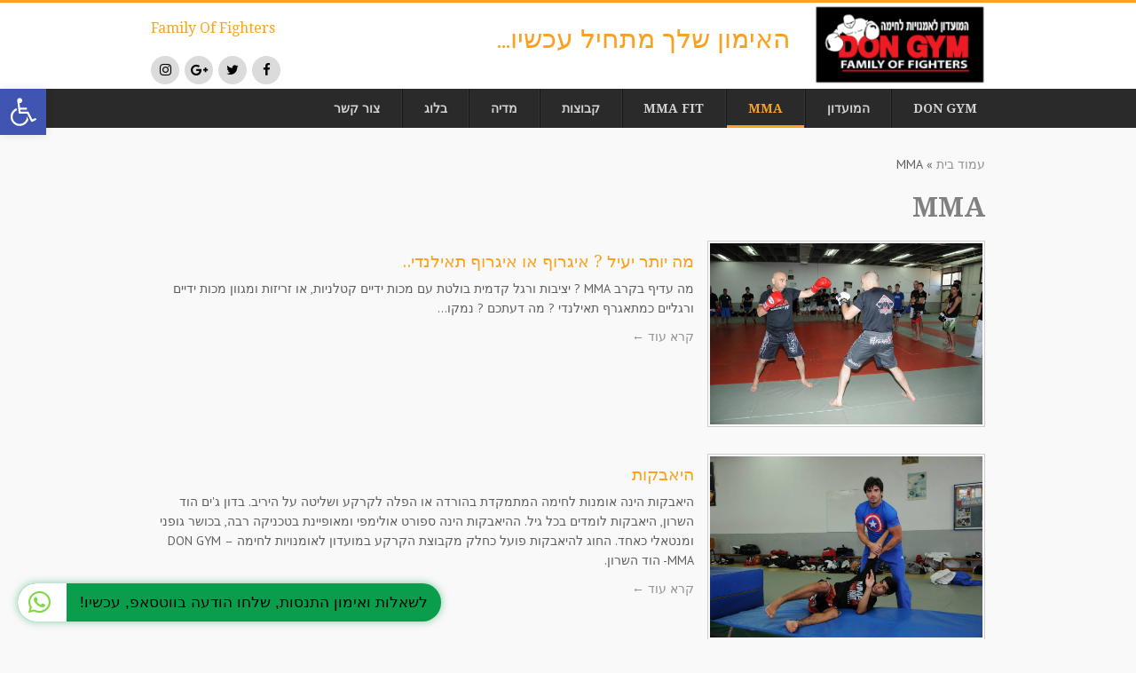

--- FILE ---
content_type: text/html; charset=UTF-8
request_url: https://don.co.il/category/mma/
body_size: 17454
content:
<!DOCTYPE html>
<!--[if lt IE 7]>
<html class="no-js lt-ie9 lt-ie8 lt-ie7" dir="rtl" lang="he-IL"> <![endif]-->
<!--[if IE 7]>
<html class="no-js lt-ie9 lt-ie8" dir="rtl" lang="he-IL"> <![endif]-->
<!--[if IE 8]>
<html class="no-js lt-ie9" dir="rtl" lang="he-IL"> <![endif]-->
<!--[if gt IE 8]><!--> <html class="no-js" dir="rtl" lang="he-IL"> <!--<![endif]-->
<head>
	<meta charset="utf-8" />
	<meta name="viewport" content="width=device-width, initial-scale=1.0" />
	<title>ארכיון MMA - don.co.il</title>
	<meta name='robots' content='index, follow, max-image-preview:large, max-snippet:-1, max-video-preview:-1' />

	<!-- This site is optimized with the Yoast SEO plugin v20.0 - https://yoast.com/wordpress/plugins/seo/ -->
	<link rel="canonical" href="https://don.co.il/category/mma/" />
	<meta property="og:locale" content="he_IL" />
	<meta property="og:type" content="article" />
	<meta property="og:title" content="ארכיון MMA - don.co.il" />
	<meta property="og:url" content="https://don.co.il/category/mma/" />
	<meta property="og:site_name" content="don.co.il" />
	<meta name="twitter:card" content="summary_large_image" />
	<script type="application/ld+json" class="yoast-schema-graph">{"@context":"https://schema.org","@graph":[{"@type":"CollectionPage","@id":"https://don.co.il/category/mma/","url":"https://don.co.il/category/mma/","name":"ארכיון MMA - don.co.il","isPartOf":{"@id":"https://don.co.il/#website"},"primaryImageOfPage":{"@id":"https://don.co.il/category/mma/#primaryimage"},"image":{"@id":"https://don.co.il/category/mma/#primaryimage"},"thumbnailUrl":"https://don.co.il/wp-content/uploads/2015/08/10999927_10152980307640857_2283869826624119052_o.jpg","breadcrumb":{"@id":"https://don.co.il/category/mma/#breadcrumb"},"inLanguage":"he-IL"},{"@type":"ImageObject","inLanguage":"he-IL","@id":"https://don.co.il/category/mma/#primaryimage","url":"https://don.co.il/wp-content/uploads/2015/08/10999927_10152980307640857_2283869826624119052_o.jpg","contentUrl":"https://don.co.il/wp-content/uploads/2015/08/10999927_10152980307640857_2283869826624119052_o.jpg","width":1204,"height":800},{"@type":"BreadcrumbList","@id":"https://don.co.il/category/mma/#breadcrumb","itemListElement":[{"@type":"ListItem","position":1,"name":"דף הבית","item":"https://don.co.il/"},{"@type":"ListItem","position":2,"name":"MMA"}]},{"@type":"WebSite","@id":"https://don.co.il/#website","url":"https://don.co.il/","name":"don.co.il","description":"DON GYM","potentialAction":[{"@type":"SearchAction","target":{"@type":"EntryPoint","urlTemplate":"https://don.co.il/?s={search_term_string}"},"query-input":"required name=search_term_string"}],"inLanguage":"he-IL"}]}</script>
	<!-- / Yoast SEO plugin. -->


<link rel='dns-prefetch' href='//fonts.googleapis.com' />
<link rel="alternate" type="application/rss+xml" title="don.co.il &laquo; פיד‏" href="https://don.co.il/feed/" />
<link rel="alternate" type="application/rss+xml" title="don.co.il &laquo; פיד תגובות‏" href="https://don.co.il/comments/feed/" />
<link rel="alternate" type="application/rss+xml" title="don.co.il &laquo; פיד מהקטגוריה MMA" href="https://don.co.il/category/mma/feed/" />
<script type="text/javascript">
window._wpemojiSettings = {"baseUrl":"https:\/\/s.w.org\/images\/core\/emoji\/14.0.0\/72x72\/","ext":".png","svgUrl":"https:\/\/s.w.org\/images\/core\/emoji\/14.0.0\/svg\/","svgExt":".svg","source":{"concatemoji":"https:\/\/don.co.il\/wp-includes\/js\/wp-emoji-release.min.js?ver=5fadcc02750e97c0348d6700c9034ef0"}};
/*! This file is auto-generated */
!function(e,a,t){var n,r,o,i=a.createElement("canvas"),p=i.getContext&&i.getContext("2d");function s(e,t){var a=String.fromCharCode,e=(p.clearRect(0,0,i.width,i.height),p.fillText(a.apply(this,e),0,0),i.toDataURL());return p.clearRect(0,0,i.width,i.height),p.fillText(a.apply(this,t),0,0),e===i.toDataURL()}function c(e){var t=a.createElement("script");t.src=e,t.defer=t.type="text/javascript",a.getElementsByTagName("head")[0].appendChild(t)}for(o=Array("flag","emoji"),t.supports={everything:!0,everythingExceptFlag:!0},r=0;r<o.length;r++)t.supports[o[r]]=function(e){if(p&&p.fillText)switch(p.textBaseline="top",p.font="600 32px Arial",e){case"flag":return s([127987,65039,8205,9895,65039],[127987,65039,8203,9895,65039])?!1:!s([55356,56826,55356,56819],[55356,56826,8203,55356,56819])&&!s([55356,57332,56128,56423,56128,56418,56128,56421,56128,56430,56128,56423,56128,56447],[55356,57332,8203,56128,56423,8203,56128,56418,8203,56128,56421,8203,56128,56430,8203,56128,56423,8203,56128,56447]);case"emoji":return!s([129777,127995,8205,129778,127999],[129777,127995,8203,129778,127999])}return!1}(o[r]),t.supports.everything=t.supports.everything&&t.supports[o[r]],"flag"!==o[r]&&(t.supports.everythingExceptFlag=t.supports.everythingExceptFlag&&t.supports[o[r]]);t.supports.everythingExceptFlag=t.supports.everythingExceptFlag&&!t.supports.flag,t.DOMReady=!1,t.readyCallback=function(){t.DOMReady=!0},t.supports.everything||(n=function(){t.readyCallback()},a.addEventListener?(a.addEventListener("DOMContentLoaded",n,!1),e.addEventListener("load",n,!1)):(e.attachEvent("onload",n),a.attachEvent("onreadystatechange",function(){"complete"===a.readyState&&t.readyCallback()})),(e=t.source||{}).concatemoji?c(e.concatemoji):e.wpemoji&&e.twemoji&&(c(e.twemoji),c(e.wpemoji)))}(window,document,window._wpemojiSettings);
</script>
<style type="text/css">
img.wp-smiley,
img.emoji {
	display: inline !important;
	border: none !important;
	box-shadow: none !important;
	height: 1em !important;
	width: 1em !important;
	margin: 0 0.07em !important;
	vertical-align: -0.1em !important;
	background: none !important;
	padding: 0 !important;
}
</style>
	<link rel='stylesheet' id='wp-block-library-rtl-css' href='https://don.co.il/wp-includes/css/dist/block-library/style-rtl.min.css?ver=5fadcc02750e97c0348d6700c9034ef0' type='text/css' media='all' />
<link rel='stylesheet' id='classic-theme-styles-css' href='https://don.co.il/wp-includes/css/classic-themes.min.css?ver=1' type='text/css' media='all' />
<style id='global-styles-inline-css' type='text/css'>
body{--wp--preset--color--black: #000000;--wp--preset--color--cyan-bluish-gray: #abb8c3;--wp--preset--color--white: #ffffff;--wp--preset--color--pale-pink: #f78da7;--wp--preset--color--vivid-red: #cf2e2e;--wp--preset--color--luminous-vivid-orange: #ff6900;--wp--preset--color--luminous-vivid-amber: #fcb900;--wp--preset--color--light-green-cyan: #7bdcb5;--wp--preset--color--vivid-green-cyan: #00d084;--wp--preset--color--pale-cyan-blue: #8ed1fc;--wp--preset--color--vivid-cyan-blue: #0693e3;--wp--preset--color--vivid-purple: #9b51e0;--wp--preset--gradient--vivid-cyan-blue-to-vivid-purple: linear-gradient(135deg,rgba(6,147,227,1) 0%,rgb(155,81,224) 100%);--wp--preset--gradient--light-green-cyan-to-vivid-green-cyan: linear-gradient(135deg,rgb(122,220,180) 0%,rgb(0,208,130) 100%);--wp--preset--gradient--luminous-vivid-amber-to-luminous-vivid-orange: linear-gradient(135deg,rgba(252,185,0,1) 0%,rgba(255,105,0,1) 100%);--wp--preset--gradient--luminous-vivid-orange-to-vivid-red: linear-gradient(135deg,rgba(255,105,0,1) 0%,rgb(207,46,46) 100%);--wp--preset--gradient--very-light-gray-to-cyan-bluish-gray: linear-gradient(135deg,rgb(238,238,238) 0%,rgb(169,184,195) 100%);--wp--preset--gradient--cool-to-warm-spectrum: linear-gradient(135deg,rgb(74,234,220) 0%,rgb(151,120,209) 20%,rgb(207,42,186) 40%,rgb(238,44,130) 60%,rgb(251,105,98) 80%,rgb(254,248,76) 100%);--wp--preset--gradient--blush-light-purple: linear-gradient(135deg,rgb(255,206,236) 0%,rgb(152,150,240) 100%);--wp--preset--gradient--blush-bordeaux: linear-gradient(135deg,rgb(254,205,165) 0%,rgb(254,45,45) 50%,rgb(107,0,62) 100%);--wp--preset--gradient--luminous-dusk: linear-gradient(135deg,rgb(255,203,112) 0%,rgb(199,81,192) 50%,rgb(65,88,208) 100%);--wp--preset--gradient--pale-ocean: linear-gradient(135deg,rgb(255,245,203) 0%,rgb(182,227,212) 50%,rgb(51,167,181) 100%);--wp--preset--gradient--electric-grass: linear-gradient(135deg,rgb(202,248,128) 0%,rgb(113,206,126) 100%);--wp--preset--gradient--midnight: linear-gradient(135deg,rgb(2,3,129) 0%,rgb(40,116,252) 100%);--wp--preset--duotone--dark-grayscale: url('#wp-duotone-dark-grayscale');--wp--preset--duotone--grayscale: url('#wp-duotone-grayscale');--wp--preset--duotone--purple-yellow: url('#wp-duotone-purple-yellow');--wp--preset--duotone--blue-red: url('#wp-duotone-blue-red');--wp--preset--duotone--midnight: url('#wp-duotone-midnight');--wp--preset--duotone--magenta-yellow: url('#wp-duotone-magenta-yellow');--wp--preset--duotone--purple-green: url('#wp-duotone-purple-green');--wp--preset--duotone--blue-orange: url('#wp-duotone-blue-orange');--wp--preset--font-size--small: 13px;--wp--preset--font-size--medium: 20px;--wp--preset--font-size--large: 36px;--wp--preset--font-size--x-large: 42px;--wp--preset--spacing--20: 0.44rem;--wp--preset--spacing--30: 0.67rem;--wp--preset--spacing--40: 1rem;--wp--preset--spacing--50: 1.5rem;--wp--preset--spacing--60: 2.25rem;--wp--preset--spacing--70: 3.38rem;--wp--preset--spacing--80: 5.06rem;}:where(.is-layout-flex){gap: 0.5em;}body .is-layout-flow > .alignleft{float: left;margin-inline-start: 0;margin-inline-end: 2em;}body .is-layout-flow > .alignright{float: right;margin-inline-start: 2em;margin-inline-end: 0;}body .is-layout-flow > .aligncenter{margin-left: auto !important;margin-right: auto !important;}body .is-layout-constrained > .alignleft{float: left;margin-inline-start: 0;margin-inline-end: 2em;}body .is-layout-constrained > .alignright{float: right;margin-inline-start: 2em;margin-inline-end: 0;}body .is-layout-constrained > .aligncenter{margin-left: auto !important;margin-right: auto !important;}body .is-layout-constrained > :where(:not(.alignleft):not(.alignright):not(.alignfull)){max-width: var(--wp--style--global--content-size);margin-left: auto !important;margin-right: auto !important;}body .is-layout-constrained > .alignwide{max-width: var(--wp--style--global--wide-size);}body .is-layout-flex{display: flex;}body .is-layout-flex{flex-wrap: wrap;align-items: center;}body .is-layout-flex > *{margin: 0;}:where(.wp-block-columns.is-layout-flex){gap: 2em;}.has-black-color{color: var(--wp--preset--color--black) !important;}.has-cyan-bluish-gray-color{color: var(--wp--preset--color--cyan-bluish-gray) !important;}.has-white-color{color: var(--wp--preset--color--white) !important;}.has-pale-pink-color{color: var(--wp--preset--color--pale-pink) !important;}.has-vivid-red-color{color: var(--wp--preset--color--vivid-red) !important;}.has-luminous-vivid-orange-color{color: var(--wp--preset--color--luminous-vivid-orange) !important;}.has-luminous-vivid-amber-color{color: var(--wp--preset--color--luminous-vivid-amber) !important;}.has-light-green-cyan-color{color: var(--wp--preset--color--light-green-cyan) !important;}.has-vivid-green-cyan-color{color: var(--wp--preset--color--vivid-green-cyan) !important;}.has-pale-cyan-blue-color{color: var(--wp--preset--color--pale-cyan-blue) !important;}.has-vivid-cyan-blue-color{color: var(--wp--preset--color--vivid-cyan-blue) !important;}.has-vivid-purple-color{color: var(--wp--preset--color--vivid-purple) !important;}.has-black-background-color{background-color: var(--wp--preset--color--black) !important;}.has-cyan-bluish-gray-background-color{background-color: var(--wp--preset--color--cyan-bluish-gray) !important;}.has-white-background-color{background-color: var(--wp--preset--color--white) !important;}.has-pale-pink-background-color{background-color: var(--wp--preset--color--pale-pink) !important;}.has-vivid-red-background-color{background-color: var(--wp--preset--color--vivid-red) !important;}.has-luminous-vivid-orange-background-color{background-color: var(--wp--preset--color--luminous-vivid-orange) !important;}.has-luminous-vivid-amber-background-color{background-color: var(--wp--preset--color--luminous-vivid-amber) !important;}.has-light-green-cyan-background-color{background-color: var(--wp--preset--color--light-green-cyan) !important;}.has-vivid-green-cyan-background-color{background-color: var(--wp--preset--color--vivid-green-cyan) !important;}.has-pale-cyan-blue-background-color{background-color: var(--wp--preset--color--pale-cyan-blue) !important;}.has-vivid-cyan-blue-background-color{background-color: var(--wp--preset--color--vivid-cyan-blue) !important;}.has-vivid-purple-background-color{background-color: var(--wp--preset--color--vivid-purple) !important;}.has-black-border-color{border-color: var(--wp--preset--color--black) !important;}.has-cyan-bluish-gray-border-color{border-color: var(--wp--preset--color--cyan-bluish-gray) !important;}.has-white-border-color{border-color: var(--wp--preset--color--white) !important;}.has-pale-pink-border-color{border-color: var(--wp--preset--color--pale-pink) !important;}.has-vivid-red-border-color{border-color: var(--wp--preset--color--vivid-red) !important;}.has-luminous-vivid-orange-border-color{border-color: var(--wp--preset--color--luminous-vivid-orange) !important;}.has-luminous-vivid-amber-border-color{border-color: var(--wp--preset--color--luminous-vivid-amber) !important;}.has-light-green-cyan-border-color{border-color: var(--wp--preset--color--light-green-cyan) !important;}.has-vivid-green-cyan-border-color{border-color: var(--wp--preset--color--vivid-green-cyan) !important;}.has-pale-cyan-blue-border-color{border-color: var(--wp--preset--color--pale-cyan-blue) !important;}.has-vivid-cyan-blue-border-color{border-color: var(--wp--preset--color--vivid-cyan-blue) !important;}.has-vivid-purple-border-color{border-color: var(--wp--preset--color--vivid-purple) !important;}.has-vivid-cyan-blue-to-vivid-purple-gradient-background{background: var(--wp--preset--gradient--vivid-cyan-blue-to-vivid-purple) !important;}.has-light-green-cyan-to-vivid-green-cyan-gradient-background{background: var(--wp--preset--gradient--light-green-cyan-to-vivid-green-cyan) !important;}.has-luminous-vivid-amber-to-luminous-vivid-orange-gradient-background{background: var(--wp--preset--gradient--luminous-vivid-amber-to-luminous-vivid-orange) !important;}.has-luminous-vivid-orange-to-vivid-red-gradient-background{background: var(--wp--preset--gradient--luminous-vivid-orange-to-vivid-red) !important;}.has-very-light-gray-to-cyan-bluish-gray-gradient-background{background: var(--wp--preset--gradient--very-light-gray-to-cyan-bluish-gray) !important;}.has-cool-to-warm-spectrum-gradient-background{background: var(--wp--preset--gradient--cool-to-warm-spectrum) !important;}.has-blush-light-purple-gradient-background{background: var(--wp--preset--gradient--blush-light-purple) !important;}.has-blush-bordeaux-gradient-background{background: var(--wp--preset--gradient--blush-bordeaux) !important;}.has-luminous-dusk-gradient-background{background: var(--wp--preset--gradient--luminous-dusk) !important;}.has-pale-ocean-gradient-background{background: var(--wp--preset--gradient--pale-ocean) !important;}.has-electric-grass-gradient-background{background: var(--wp--preset--gradient--electric-grass) !important;}.has-midnight-gradient-background{background: var(--wp--preset--gradient--midnight) !important;}.has-small-font-size{font-size: var(--wp--preset--font-size--small) !important;}.has-medium-font-size{font-size: var(--wp--preset--font-size--medium) !important;}.has-large-font-size{font-size: var(--wp--preset--font-size--large) !important;}.has-x-large-font-size{font-size: var(--wp--preset--font-size--x-large) !important;}
.wp-block-navigation a:where(:not(.wp-element-button)){color: inherit;}
:where(.wp-block-columns.is-layout-flex){gap: 2em;}
.wp-block-pullquote{font-size: 1.5em;line-height: 1.6;}
</style>
<link rel='stylesheet' id='awd-style-css' href='https://don.co.il/wp-content/plugins/aryo-widget-device/assets/css/style.css?ver=5fadcc02750e97c0348d6700c9034ef0' type='text/css' media='all' />
<link rel='stylesheet' id='contact-form-7-css' href='https://don.co.il/wp-content/plugins/contact-form-7/includes/css/styles.css?ver=5.7.3' type='text/css' media='all' />
<link rel='stylesheet' id='contact-form-7-rtl-css' href='https://don.co.il/wp-content/plugins/contact-form-7/includes/css/styles-rtl.css?ver=5.7.3' type='text/css' media='all' />
<link rel='stylesheet' id='alefhebrew-css' href='http://fonts.googleapis.com/earlyaccess/alefhebrew.css?ver=5fadcc02750e97c0348d6700c9034ef0' type='text/css' media='all' />
<link rel='stylesheet' id='notosanshebrew-css' href='http://fonts.googleapis.com/earlyaccess/notosanshebrew.css?ver=5fadcc02750e97c0348d6700c9034ef0' type='text/css' media='all' />
<link rel='stylesheet' id='opensanshebrewcondensed-css' href='http://fonts.googleapis.com/earlyaccess/opensanshebrewcondensed.css?ver=5fadcc02750e97c0348d6700c9034ef0' type='text/css' media='all' />
<link rel='stylesheet' id='miriamclm-css' href='https://don.co.il/wp-content/plugins/hebrew-font/fonts/miriamclm/stylesheet.css?ver=5fadcc02750e97c0348d6700c9034ef0' type='text/css' media='all' />
<link rel='stylesheet' id='comixno2-css' href='https://don.co.il/wp-content/plugins/hebrew-font/fonts/comixno2/stylesheet.css?ver=5fadcc02750e97c0348d6700c9034ef0' type='text/css' media='all' />
<link rel='stylesheet' id='nehama-css' href='https://don.co.il/wp-content/plugins/hebrew-font/fonts/nehama/stylesheet.css?ver=5fadcc02750e97c0348d6700c9034ef0' type='text/css' media='all' />
<link rel='stylesheet' id='wpwab-socicon-css' href='https://don.co.il/wp-content/plugins/wp-whatsapp-button/css/frontend/socicon/style.css?ver=2.0.7' type='text/css' media='all' />
<link rel='stylesheet' id='wpwab-frontend-css' href='https://don.co.il/wp-content/plugins/wp-whatsapp-button/css/frontend/frontend.css?ver=2.0.7' type='text/css' media='all' />
<link rel='stylesheet' id='wpwab-fontawesome-style-css' href='https://don.co.il/wp-content/plugins/wp-whatsapp-button/css/backend/font-awesome/font-awesome.min.css?ver=2.0.7' type='text/css' media='all' />
<link rel='stylesheet' id='google-fonts-css' href='//fonts.googleapis.com/css?family=Raleway%7CABeeZee%7CAguafina+Script%7COpen+Sans%7CRoboto%7CRoboto+Slab%7CLato%7CTitillium+Web%7CSource+Sans+Pro%7CPlayfair+Display%7CMontserrat%7CKhand%7COswald%7CEk+Mukta%7CRubik%7CPT+Sans+Narrow%7CPoppins%7COxygen%3A300%2C400%2C600%2C700&#038;ver=2.0.7' type='text/css' media='all' />
<link rel='stylesheet' id='pojo-a11y-css' href='https://don.co.il/wp-content/plugins/pojo-accessibility/assets/css/style.min.css?ver=1.0.0' type='text/css' media='all' />
<link rel='stylesheet' id='pojo-css-framework-css' href='https://don.co.il/wp-content/themes/titanium/assets/bootstrap/css/bootstrap.min.css?ver=3.0.0' type='text/css' media='all' />
<link rel='stylesheet' id='font-awesome-css' href='https://don.co.il/wp-content/plugins/elementor/assets/lib/font-awesome/css/font-awesome.min.css?ver=4.7.0' type='text/css' media='all' />
<link rel='stylesheet' id='photoswipe-css' href='https://don.co.il/wp-content/plugins/pojo-lightbox/assets/photoswipe/photoswipe.min.css?ver=5fadcc02750e97c0348d6700c9034ef0' type='text/css' media='all' />
<link rel='stylesheet' id='photoswipe-skin-css' href='https://don.co.il/wp-content/plugins/pojo-lightbox/assets/photoswipe/default-skin/default-skin.min.css?ver=5fadcc02750e97c0348d6700c9034ef0' type='text/css' media='all' />
<link rel='stylesheet' id='pojo-builder-animation-css' href='https://don.co.il/wp-content/plugins/pojo-builder-animation/assets/css/styles.css?ver=5fadcc02750e97c0348d6700c9034ef0' type='text/css' media='all' />
<link rel='stylesheet' id='pojo-base-style-css' href='https://don.co.il/wp-content/themes/titanium/core/assets/css/style.min.css?ver=1.8.1' type='text/css' media='all' />
<link rel='stylesheet' id='pojo-style-css' href='https://don.co.il/wp-content/themes/titanium-child/assets/css/style.css?ver=1.8.1' type='text/css' media='all' />
<link rel='stylesheet' id='pojo-base-style-rtl-css' href='https://don.co.il/wp-content/themes/titanium/core/assets/css/rtl.min.css?ver=1.8.1' type='text/css' media='all' />
<link rel='stylesheet' id='pojo-style-rtl-css' href='https://don.co.il/wp-content/themes/titanium-child/assets/css/rtl.css?ver=1.8.1' type='text/css' media='all' />
<link rel='stylesheet' id='sharedaddy-css' href='https://don.co.il/wp-content/plugins/pojo-sharing/sharedaddy/assets/css/sharing.css?ver=5fadcc02750e97c0348d6700c9034ef0' type='text/css' media='all' />
<script type='text/javascript' id='jquery-core-js-extra'>
/* <![CDATA[ */
var SDT_DATA = {"ajaxurl":"https:\/\/don.co.il\/wp-admin\/admin-ajax.php","siteUrl":"https:\/\/don.co.il\/","pluginsUrl":"https:\/\/don.co.il\/wp-content\/plugins","isAdmin":""};
/* ]]> */
</script>
<script type='text/javascript' src='https://don.co.il/wp-includes/js/jquery/jquery.min.js?ver=3.6.1' id='jquery-core-js'></script>
<script type='text/javascript' src='https://don.co.il/wp-includes/js/jquery/jquery-migrate.min.js?ver=3.3.2' id='jquery-migrate-js'></script>
<script type='text/javascript' src='https://don.co.il/wp-includes/js/jquery/ui/core.min.js?ver=1.13.2' id='jquery-ui-core-js'></script>
<script type='text/javascript' src='https://don.co.il/wp-includes/js/jquery/ui/mouse.min.js?ver=1.13.2' id='jquery-ui-mouse-js'></script>
<script type='text/javascript' src='https://don.co.il/wp-includes/js/jquery/ui/sortable.min.js?ver=1.13.2' id='jquery-ui-sortable-js'></script>
<script type='text/javascript' src='https://don.co.il/wp-content/plugins/wp-whatsapp-button/js//wpwab-frontend.js?ver=2.0.7' id='wpwab-frontend-script-js'></script>
<link rel="https://api.w.org/" href="https://don.co.il/wp-json/" /><link rel="alternate" type="application/json" href="https://don.co.il/wp-json/wp/v2/categories/40" /><link rel="EditURI" type="application/rsd+xml" title="RSD" href="https://don.co.il/xmlrpc.php?rsd" />
<link rel="wlwmanifest" type="application/wlwmanifest+xml" href="https://don.co.il/wp-includes/wlwmanifest.xml" />

<link rel="shortcut icon" href="http://don.co.il/wp-content/uploads/2015/07/logo_trans2.png" /><link rel="stylesheet" type="text/css" href="https://fonts.googleapis.com/css?family=Open+Sans:100,100italic,200,200italic,300,300italic,400,400italic,500,500italic,600,600italic,700,700italic,800,800italic,900,900italic|Droid+Serif:100,100italic,200,200italic,300,300italic,400,400italic,500,500italic,600,600italic,700,700italic,800,800italic,900,900italic|Droid+Sans:100,100italic,200,200italic,300,300italic,400,400italic,500,500italic,600,600italic,700,700italic,800,800italic,900,900italic|PT+Sans:100,100italic,200,200italic,300,300italic,400,400italic,500,500italic,600,600italic,700,700italic,800,800italic,900,900italic&subset=hebrew"><style type="text/css">div.logo-text a{color: #303030; font-family: 'Open Sans', Arial, sans-serif; font-weight: normal; font-size: 30px;line-height: 1em;}.logo-img a > img{width: 90%;}#logo{margin-top: 2px;}body{background-color: rgba(249, 249, 249, 1);background-position: top center;background-repeat: repeat;background-size: auto;background-attachment: fixed;color: #5e5e5e; font-family: 'PT Sans', Arial, sans-serif; font-weight: normal; font-size: 14px;line-height: 1.6em;}#widget-header{margin-top: 44px;}#header{border-color: #FAA11F;background-color: rgba(255, 255, 255, 1);background-position: top center;background-repeat: repeat;background-size: auto;background-attachment: scroll;height: 100px;}.nav-main{background-color: #2A2A2A;}.sf-menu > li:before{border-right-color: #171717;border-left-color: #353535;}.sf-menu a, .mobile-menu a{color: #D1D1D1; font-family: 'Droid Serif', Arial, sans-serif; font-weight: bold; font-size: 14px;line-height: 44px;}.sf-menu a:hover,.sf-menu li.active a, .sf-menu li.current-menu-item > a,.sf-menu .sfHover > a,.sf-menu .sfHover > li.current-menu-item > a,.sf-menu li.current-menu-ancestor > a,.mobile-menu a:hover,.mobile-menu li.current-menu-item > a{color: #FAA11F;}.nav-main .sf-menu .sub-menu{background-color: #434343;}.nav-main .sf-menu .sub-menu li:hover{background-color: #2A2A2A;}.nav-main .sf-menu .sub-menu li a{color: #FFFFFF; font-family: 'Droid Sans', Arial, sans-serif; font-weight: normal; font-size: 13px;line-height: 3em;}.nav-main .sf-menu .sub-menu li:hover > a,.nav-main .sf-menu .sub-menu li.current-menu-item > a{color: #FAA11F;}a{color: #919191;}a:hover{color: #FAA11F;}::selection{color: #ffffff;background: #818181;}::-moz-selection{color: #ffffff;background: #818181;}h1{color: #818181; font-family: 'Droid Serif', Arial, sans-serif; font-weight: bold; font-size: 30px;line-height: 1.5em;}h2{color: #818181; font-family: 'Droid Serif', Arial, sans-serif; font-weight: normal; font-size: 25px;line-height: 1.5em;}h3{color: #faa11f; font-family: 'Droid Serif', Arial, sans-serif; font-weight: normal; font-size: 19px;line-height: 1.5em;}h4{color: #faa11f; font-family: 'Droid Serif', Arial, sans-serif; font-weight: bold; font-size: 18px;line-height: 1.5em;}h5{color: #faa11f; font-family: 'Droid Serif', Arial, sans-serif; font-weight: normal; font-size: 16px;line-height: 2em;}h6{color: #818181; font-family: 'Droid Serif', Arial, sans-serif; font-weight: normal; font-size: 15px;line-height: 1.5em;}#page-header.page-header-style-custom_bg{background-image: url("http://don.co.il/wp-content/themes/titanium/assets/images/header-bg-line.png");background-color: rgba(255, 255, 255, 1);background-position: top left;background-repeat: repeat-x;background-size: auto;background-attachment: scroll;}#page-header{height: 80px;line-height: 80px;color: #909090; font-family: 'Droid Serif', Arial, sans-serif; font-weight: normal; font-size: 28px;}#page-header div.breadcrumbs, #page-header div.breadcrumbs a{color: #909090; font-family: 'Droid Serif', Arial, sans-serif; font-weight: normal; font-size: 11px;}#sidebar{color: #5e5e5e; font-family: 'PT Sans', Arial, sans-serif; font-weight: normal; font-size: 14px;line-height: 1.6em;}#sidebar a{color: #919191;}#sidebar a:hover{color: #FAA11F;}#sidebar .widget-title{color: #faa11f; font-family: 'Droid Serif', Arial, sans-serif; font-weight: normal; font-size: 16px;line-height: 2em;}#footer{background-color: #303030;color: #999999; font-family: 'Droid Serif', Arial, sans-serif; font-weight: normal; font-size: 13px;line-height: 1.5em;}#footer a{color: #999999;}#footer a:hover{color: #FFFFFF;}#sidebar-footer .widget-title{color: #faa11f; font-family: 'Droid Serif', Arial, sans-serif; font-weight: normal; font-size: 16px;line-height: 1.5em;}#copyright{background-color: #1E1E1E;color: #5A5A5A; font-family: 'Droid Serif', Arial, sans-serif; font-weight: normal; font-size: 11px;line-height: 44px;}#copyright a{color: #5A5A5A;}#copyright a:hover{color: #FFFFFF;}#pojo-scroll-up{width: 50px;height: 50px;line-height: 50px;background-color: rgba(51, 51, 51, 0.6);background-position: top center;background-repeat: repeat;background-size: auto;background-attachment: scroll;}#pojo-scroll-up a{color: #eeeeee;}.navbar-toggle{border-color: #D1D1D1;}.icon-bar{background-color: #D1D1D1;}.nav-main .menu-search{color: #D1D1D1;line-height: 44px;}.sf-menu li:hover ul, .sf-menu li.sfHover ul{top: 44px;}#sidebar .menu li a:hover, #sidebar .sub-menu li a:hover, #sidebar .sub-page-menu li a:hover, #sidebar .menu li.current_page_item > a, #sidebar .sub-menu li.current_page_item > a, #sidebar .sub-page-menu li.current_page_item > a, #sidebar .menu li.current-menu-item > a, #sidebar .sub-menu li.current-menu-item > a, #sidebar .sub-page-menu li.current-menu-item > a{border-color: #919191;}.category-filters a{color: #919191;}.category-filters a:hover,.category-filters a.active{color: #FAA11F;border-color: #FAA11F;}#widget-header{margin-top:13px;}

#text-14{margin-left:20%;}

ul.social-links li a .social-icon:before{color:black;}

table, th, td {
   border: 1px solid black;
}

#logo-title{color:#FAA11F;font-size:30px}</style>
		<style type="text/css">
#pojo-a11y-toolbar .pojo-a11y-toolbar-toggle a{ background-color: #4054b2;	color: #ffffff;}
#pojo-a11y-toolbar .pojo-a11y-toolbar-overlay, #pojo-a11y-toolbar .pojo-a11y-toolbar-overlay ul.pojo-a11y-toolbar-items.pojo-a11y-links{ border-color: #4054b2;}
body.pojo-a11y-focusable a:focus{ outline-style: solid !important;	outline-width: 1px !important;	outline-color: #FF0000 !important;}
#pojo-a11y-toolbar{ top: 100px !important;}
#pojo-a11y-toolbar .pojo-a11y-toolbar-overlay{ background-color: #ffffff;}
#pojo-a11y-toolbar .pojo-a11y-toolbar-overlay ul.pojo-a11y-toolbar-items li.pojo-a11y-toolbar-item a, #pojo-a11y-toolbar .pojo-a11y-toolbar-overlay p.pojo-a11y-toolbar-title{ color: #333333;}
#pojo-a11y-toolbar .pojo-a11y-toolbar-overlay ul.pojo-a11y-toolbar-items li.pojo-a11y-toolbar-item a.active{ background-color: #4054b2;	color: #ffffff;}
@media (max-width: 767px) { #pojo-a11y-toolbar { top: 50px !important; } }</style><meta name="generator" content="Powered by Slider Revolution 6.6.10 - responsive, Mobile-Friendly Slider Plugin for WordPress with comfortable drag and drop interface." />
<script>function setREVStartSize(e){
			//window.requestAnimationFrame(function() {
				window.RSIW = window.RSIW===undefined ? window.innerWidth : window.RSIW;
				window.RSIH = window.RSIH===undefined ? window.innerHeight : window.RSIH;
				try {
					var pw = document.getElementById(e.c).parentNode.offsetWidth,
						newh;
					pw = pw===0 || isNaN(pw) || (e.l=="fullwidth" || e.layout=="fullwidth") ? window.RSIW : pw;
					e.tabw = e.tabw===undefined ? 0 : parseInt(e.tabw);
					e.thumbw = e.thumbw===undefined ? 0 : parseInt(e.thumbw);
					e.tabh = e.tabh===undefined ? 0 : parseInt(e.tabh);
					e.thumbh = e.thumbh===undefined ? 0 : parseInt(e.thumbh);
					e.tabhide = e.tabhide===undefined ? 0 : parseInt(e.tabhide);
					e.thumbhide = e.thumbhide===undefined ? 0 : parseInt(e.thumbhide);
					e.mh = e.mh===undefined || e.mh=="" || e.mh==="auto" ? 0 : parseInt(e.mh,0);
					if(e.layout==="fullscreen" || e.l==="fullscreen")
						newh = Math.max(e.mh,window.RSIH);
					else{
						e.gw = Array.isArray(e.gw) ? e.gw : [e.gw];
						for (var i in e.rl) if (e.gw[i]===undefined || e.gw[i]===0) e.gw[i] = e.gw[i-1];
						e.gh = e.el===undefined || e.el==="" || (Array.isArray(e.el) && e.el.length==0)? e.gh : e.el;
						e.gh = Array.isArray(e.gh) ? e.gh : [e.gh];
						for (var i in e.rl) if (e.gh[i]===undefined || e.gh[i]===0) e.gh[i] = e.gh[i-1];
											
						var nl = new Array(e.rl.length),
							ix = 0,
							sl;
						e.tabw = e.tabhide>=pw ? 0 : e.tabw;
						e.thumbw = e.thumbhide>=pw ? 0 : e.thumbw;
						e.tabh = e.tabhide>=pw ? 0 : e.tabh;
						e.thumbh = e.thumbhide>=pw ? 0 : e.thumbh;
						for (var i in e.rl) nl[i] = e.rl[i]<window.RSIW ? 0 : e.rl[i];
						sl = nl[0];
						for (var i in nl) if (sl>nl[i] && nl[i]>0) { sl = nl[i]; ix=i;}
						var m = pw>(e.gw[ix]+e.tabw+e.thumbw) ? 1 : (pw-(e.tabw+e.thumbw)) / (e.gw[ix]);
						newh =  (e.gh[ix] * m) + (e.tabh + e.thumbh);
					}
					var el = document.getElementById(e.c);
					if (el!==null && el) el.style.height = newh+"px";
					el = document.getElementById(e.c+"_wrapper");
					if (el!==null && el) {
						el.style.height = newh+"px";
						el.style.display = "block";
					}
				} catch(e){
					console.log("Failure at Presize of Slider:" + e)
				}
			//});
		  };</script>
	
		<!-- Facebook Pixel Code -->
		<script>
		!function(f,b,e,v,n,t,s){if(f.fbq)return;n=f.fbq=function(){n.callMethod?
		n.callMethod.apply(n,arguments):n.queue.push(arguments)};if(!f._fbq)f._fbq=n;
		n.push=n;n.loaded=!0;n.version='2.0';n.queue=[];t=b.createElement(e);t.async=!0;
		t.src=v;s=b.getElementsByTagName(e)[0];s.parentNode.insertBefore(t,s)}(window,
		document,'script','https://connect.facebook.net/en_US/fbevents.js');

		fbq('init', '306143846393611');
		fbq('track', "PageView");</script>
		<noscript><img height="1" width="1" style="display:none"
		src="https://www.facebook.com/tr?id=306143846393611&ev=PageView&noscript=1"
		/></noscript>
		<!-- End Facebook Pixel Code -->
		
</head>
<body class="rtl archive category category-mma category-40 layout-full-width elementor-default elementor-kit-2428">
<!--[if lt IE 7]><p class="chromeframe">Your browser is <em>ancient!</em>
	<a href="http://browsehappy.com/">Upgrade to a different browser</a> or
	<a href="http://www.google.com/chromeframe/?redirect=true">install Google Chrome Frame</a> to experience this site.
</p><![endif]-->

<div id="container" class="wide">
				<header id="header" class="logo-left" role="banner">
			<div class="container">
				<div id="logo">
										<div class="logo-img">
						<a href="https://don.co.il/" rel="home">
							<a href="https://don.co.il/" rel="home">
								<img src="http://don.co.il/wp-content/uploads/2023/02/DonGym-logo.png" alt="don.co.il" class="pojo-hidden-phone" />
								<img src="http://don.co.il/wp-content/uploads/2023/02/DonGym-logo.png" alt="don.co.il" class="pojo-visible-phone" />
							</a>
						</a>
					</div>
					
										<button type="button" class="navbar-toggle visible-xs" data-toggle="collapse" data-target=".navbar-collapse">
						<span class="sr-only">תפריט</span>
						<span class="icon-bar"></span>
						<span class="icon-bar"></span>
						<span class="icon-bar"></span>
					</button>
									</div>
				<div id="widget-header" class="hidden-xs">
					<section id="pojo_social_links-6" class="widget widget_pojo_social_links"><div class="widget-inner"><h5 class="widget-title"><span>Family Of Fighters</span></h5><ul class="social-links"><li class="social-facebook"><a href="https://www.facebook.com/pages/Don-Gym-Mma-Hod-Hasharon/878753132171478" class="pojo-tooltip" data-placement="bottom" title="Facebook" target="_blank"><span class="social-icon"></span><span class="sr-only">Facebook</span></a></li><li class="social-twitter"><a href="https://twitter.com/Don_gym" class="pojo-tooltip" data-placement="bottom" title="Twitter" target="_blank"><span class="social-icon"></span><span class="sr-only">Twitter</span></a></li><li class="social-googleplus"><a href="https://plus.google.com/100082399196134824989" class="pojo-tooltip" data-placement="bottom" title="Google+" target="_blank"><span class="social-icon"></span><span class="sr-only">Google+</span></a></li><li class="social-instagram"><a href="https://instagram.com/Dongym_mma" class="pojo-tooltip" data-placement="bottom" title="Instagram" target="_blank"><span class="social-icon"></span><span class="sr-only">Instagram</span></a></li></ul></div></section><section id="text-14" class="widget widget_text"><div class="widget-inner">			<div class="textwidget"></div>
		</div></section>				</div>
			</div><!-- /.container -->
		</header>

		<nav class="nav-main">
			<div class="container">
				<div class="navbar-collapse collapse" role="navigation" >
											<ul id="menu-main_new" class="sf-menu hidden-xs"><li class="menu-item menu-item-type-post_type menu-item-object-page menu-don-gym first-item menu-item-1098"><a href="https://don.co.il/homepage/"><span>DON GYM</span></a></li>
<li class="menu-item menu-item-type-taxonomy menu-item-object-category menu-item-has-children menu-%d7%94%d7%9e%d7%95%d7%a2%d7%93%d7%95%d7%9f menu-item-1983"><a href="https://don.co.il/category/the-club/"><span>המועדון</span></a>
<ul class="sub-menu">
	<li class="menu-item menu-item-type-post_type menu-item-object-page menu-%d7%90%d7%95%d7%93%d7%95%d7%aa%d7%99%d7%a0%d7%95 menu-item-1112"><a href="https://don.co.il/club/about_us/"><span>אודותינו</span></a></li>
	<li class="menu-item menu-item-type-custom menu-item-object-custom menu-%d7%a8%d7%95%d7%aa%d7%9d-%d7%93%d7%95%d7%9f menu-item-1979"><a href="/index.php/rotem_don"><span>רותם דון</span></a></li>
	<li class="menu-item menu-item-type-post_type menu-item-object-page menu-%d7%90%d7%99%d7%9e%d7%95%d7%9f-%d7%94%d7%aa%d7%a0%d7%a1%d7%95%d7%aa-%d7%a8%d7%90%d7%a9%d7%95%d7%9f menu-item-2568"><a href="https://don.co.il/schedule-main/experience_lesson/"><span>אימון התנסות ראשון</span></a></li>
	<li class="menu-item menu-item-type-post_type menu-item-object-page menu-%d7%9e%d7%a2%d7%a8%d7%9b%d7%aa-%d7%a9%d7%a2%d7%95%d7%aa-2025-26 menu-item-1981"><a href="https://don.co.il/schedule-main/"><span>מערכת שעות 2025-26</span></a></li>
</ul>
</li>
<li class="menu-item menu-item-type-taxonomy menu-item-object-category current-menu-item menu-item-has-children active menu-mma menu-item-1951"><a href="https://don.co.il/category/mma/"><span>MMA</span></a>
<ul class="sub-menu">
	<li class="menu-item menu-item-type-post_type menu-item-object-page menu-mma-black-belt menu-item-1984"><a href="https://don.co.il/mma/mma-black-belt/"><span>MMA BLACK BELT</span></a></li>
	<li class="menu-item menu-item-type-post_type menu-item-object-page menu-%d7%a7%d7%a8%d7%90%d7%98%d7%94 menu-item-1192"><a href="https://don.co.il/mma/karate/"><span>קראטה</span></a></li>
	<li class="menu-item menu-item-type-post_type menu-item-object-page menu-%d7%90%d7%99%d7%92%d7%a8%d7%95%d7%a3-%d7%aa%d7%90%d7%99%d7%9c%d7%a0%d7%93%d7%99 menu-item-1193"><a href="https://don.co.il/mma/thai/"><span>איגרוף תאילנדי</span></a></li>
	<li class="menu-item menu-item-type-post_type menu-item-object-page menu-%d7%90%d7%99%d7%92%d7%a8%d7%95%d7%a3 menu-item-1191"><a href="https://don.co.il/mma/boxing/"><span>איגרוף</span></a></li>
	<li class="menu-item menu-item-type-post_type menu-item-object-page menu-brazilian-ju-jitsu menu-item-1196"><a href="https://don.co.il/mma/bjj/"><span>Brazilian Ju Jitsu</span></a></li>
	<li class="menu-item menu-item-type-post_type menu-item-object-page menu-%d7%a7%d7%a8%d7%91-%d7%9e%d7%92%d7%a2-%d7%95%d7%94%d7%92%d7%a0%d7%94-%d7%a2%d7%a6%d7%9e%d7%99%d7%aa menu-item-1194"><a href="https://don.co.il/mma/krav-maga/"><span>קרב מגע והגנה עצמית</span></a></li>
	<li class="menu-item menu-item-type-post_type menu-item-object-page menu-%d7%92%d7%95%d7%93%d7%95 menu-item-1195"><a href="https://don.co.il/mma/judo/"><span>ג'ודו</span></a></li>
	<li class="menu-item menu-item-type-post_type menu-item-object-page menu-%d7%94%d7%99%d7%90%d7%91%d7%a7%d7%95%d7%aa menu-item-1197"><a href="https://don.co.il/mma/wrestling/"><span>היאבקות</span></a></li>
</ul>
</li>
<li class="menu-item menu-item-type-taxonomy menu-item-object-category menu-item-has-children menu-mma-fit menu-item-2004"><a href="https://don.co.il/category/mma-fit/"><span>MMA FIT</span></a>
<ul class="sub-menu">
	<li class="menu-item menu-item-type-post_type menu-item-object-page menu-%d7%9e%d7%94-%d7%96%d7%94-mma-fit menu-item-2005"><a href="https://don.co.il/categorycross-train/what_is_mma-fit/"><span>מה זה MMA FIT ?</span></a></li>
	<li class="menu-item menu-item-type-post_type menu-item-object-page menu-%d7%9e%d7%a2%d7%a8%d7%9b%d7%aa-%d7%a9%d7%a2%d7%95%d7%aa-mma-fit menu-item-2006"><a href="https://don.co.il/categorycross-train/schedule-mma-fit/"><span>מערכת שעות MMA FIT</span></a></li>
</ul>
</li>
<li class="menu-item menu-item-type-taxonomy menu-item-object-category menu-item-has-children menu-%d7%a7%d7%91%d7%95%d7%a6%d7%95%d7%aa menu-item-1950"><a href="https://don.co.il/category/schedule-main/"><span>קבוצות</span></a>
<ul class="sub-menu">
	<li class="menu-item menu-item-type-post_type menu-item-object-page menu-%d7%90%d7%99%d7%9e%d7%95%d7%a0%d7%99%d7%9d-%d7%9c%d7%91%d7%95%d7%92%d7%a8%d7%99%d7%9d-%d7%92%d7%91%d7%a8%d7%99%d7%9d-%d7%95%d7%a0%d7%a9%d7%99%d7%9d menu-item-2022"><a href="https://don.co.il/schedule-main/adult/"><span>אימונים לבוגרים (גברים ונשים)</span></a></li>
	<li class="menu-item menu-item-type-post_type menu-item-object-page menu-%d7%90%d7%99%d7%9e%d7%95%d7%a0%d7%99%d7%9d-%d7%9c%d7%91%d7%a0%d7%99-%d7%a0%d7%95%d7%a2%d7%a8-%d7%91%d7%a0%d7%99%d7%9d-%d7%95%d7%91%d7%a0%d7%95%d7%aa menu-item-2023"><a href="https://don.co.il/schedule-main/young/"><span>אימונים לבני נוער (בנים ובנות)</span></a></li>
	<li class="menu-item menu-item-type-post_type menu-item-object-page menu-%d7%90%d7%99%d7%9e%d7%95%d7%a0%d7%99%d7%9d-%d7%9c%d7%99%d7%9c%d7%93%d7%99%d7%9d menu-item-2024"><a href="https://don.co.il/schedule-main/child/"><span>אימונים לילדים</span></a></li>
	<li class="menu-item menu-item-type-post_type menu-item-object-page menu-%d7%91%d7%a0%d7%95%d7%aa menu-item-2025"><a href="https://don.co.il/schedule-main/girls/"><span>בנות</span></a></li>
	<li class="menu-item menu-item-type-post_type menu-item-object-page menu-%d7%97%d7%92%d7%95%d7%a8%d7%95%d7%aa-%d7%a9%d7%97%d7%95%d7%a8%d7%95%d7%aa menu-item-2026"><a href="https://don.co.il/schedule-main/black-belts/"><span>חגורות שחורות</span></a></li>
	<li class="menu-item menu-item-type-post_type menu-item-object-page menu-%d7%9e%d7%aa%d7%97%d7%a8%d7%99%d7%9d menu-item-2027"><a href="https://don.co.il/schedule-main/competition/"><span>מתחרים</span></a></li>
</ul>
</li>
<li class="menu-item menu-item-type-taxonomy menu-item-object-category menu-item-has-children menu-%d7%9e%d7%93%d7%99%d7%94 menu-item-1952"><a href="https://don.co.il/category/media/"><span>מדיה</span></a>
<ul class="sub-menu">
	<li class="menu-item menu-item-type-post_type menu-item-object-page menu-%d7%a1%d7%a8%d7%98%d7%95%d7%a0%d7%99-%d7%94%d7%93%d7%a8%d7%9b%d7%94 menu-item-1204"><a href="https://don.co.il/media/video-tutorials/"><span>סרטוני הדרכה</span></a></li>
	<li class="menu-item menu-item-type-post_type menu-item-object-page menu-%d7%9b%d7%aa%d7%91%d7%95-%d7%a2%d7%9c%d7%99%d7%a0%d7%95 menu-item-1205"><a href="https://don.co.il/media/press/"><span>כתבו עלינו</span></a></li>
	<li class="menu-item menu-item-type-post_type menu-item-object-page menu-%d7%92%d7%9c%d7%a8%d7%99%d7%94 menu-item-1206"><a href="https://don.co.il/media/gallery/"><span>גלריה</span></a></li>
</ul>
</li>
<li class="menu-item menu-item-type-post_type menu-item-object-page menu-%d7%91%d7%9c%d7%95%d7%92 menu-item-1211"><a href="https://don.co.il/blog/"><span>בלוג</span></a></li>
<li class="menu-item menu-item-type-post_type menu-item-object-page menu-%d7%a6%d7%95%d7%a8-%d7%a7%d7%a9%d7%a8 menu-item-1214"><a href="https://don.co.il/contact-us/"><span>צור קשר</span></a></li>
</ul><ul id="menu-main_new-1" class="mobile-menu visible-xs"><li class="menu-item menu-item-type-post_type menu-item-object-page first-item menu-item-1098"><a href="https://don.co.il/homepage/"><span>DON GYM</span></a></li>
<li class="menu-item menu-item-type-taxonomy menu-item-object-category menu-item-has-children menu-item-1983"><a href="https://don.co.il/category/the-club/"><span>המועדון</span></a>
<ul class="sub-menu">
	<li class="menu-item menu-item-type-post_type menu-item-object-page menu-item-1112"><a href="https://don.co.il/club/about_us/"><span>אודותינו</span></a></li>
	<li class="menu-item menu-item-type-custom menu-item-object-custom menu-item-1979"><a href="/index.php/rotem_don"><span>רותם דון</span></a></li>
	<li class="menu-item menu-item-type-post_type menu-item-object-page menu-item-2568"><a href="https://don.co.il/schedule-main/experience_lesson/"><span>אימון התנסות ראשון</span></a></li>
	<li class="menu-item menu-item-type-post_type menu-item-object-page menu-item-1981"><a href="https://don.co.il/schedule-main/"><span>מערכת שעות 2025-26</span></a></li>
</ul>
</li>
<li class="menu-item menu-item-type-taxonomy menu-item-object-category current-menu-item menu-item-has-children active menu-item-1951"><a href="https://don.co.il/category/mma/"><span>MMA</span></a>
<ul class="sub-menu">
	<li class="menu-item menu-item-type-post_type menu-item-object-page menu-item-1984"><a href="https://don.co.il/mma/mma-black-belt/"><span>MMA BLACK BELT</span></a></li>
	<li class="menu-item menu-item-type-post_type menu-item-object-page menu-item-1192"><a href="https://don.co.il/mma/karate/"><span>קראטה</span></a></li>
	<li class="menu-item menu-item-type-post_type menu-item-object-page menu-item-1193"><a href="https://don.co.il/mma/thai/"><span>איגרוף תאילנדי</span></a></li>
	<li class="menu-item menu-item-type-post_type menu-item-object-page menu-item-1191"><a href="https://don.co.il/mma/boxing/"><span>איגרוף</span></a></li>
	<li class="menu-item menu-item-type-post_type menu-item-object-page menu-item-1196"><a href="https://don.co.il/mma/bjj/"><span>Brazilian Ju Jitsu</span></a></li>
	<li class="menu-item menu-item-type-post_type menu-item-object-page menu-item-1194"><a href="https://don.co.il/mma/krav-maga/"><span>קרב מגע והגנה עצמית</span></a></li>
	<li class="menu-item menu-item-type-post_type menu-item-object-page menu-item-1195"><a href="https://don.co.il/mma/judo/"><span>ג'ודו</span></a></li>
	<li class="menu-item menu-item-type-post_type menu-item-object-page menu-item-1197"><a href="https://don.co.il/mma/wrestling/"><span>היאבקות</span></a></li>
</ul>
</li>
<li class="menu-item menu-item-type-taxonomy menu-item-object-category menu-item-has-children menu-item-2004"><a href="https://don.co.il/category/mma-fit/"><span>MMA FIT</span></a>
<ul class="sub-menu">
	<li class="menu-item menu-item-type-post_type menu-item-object-page menu-item-2005"><a href="https://don.co.il/categorycross-train/what_is_mma-fit/"><span>מה זה MMA FIT ?</span></a></li>
	<li class="menu-item menu-item-type-post_type menu-item-object-page menu-item-2006"><a href="https://don.co.il/categorycross-train/schedule-mma-fit/"><span>מערכת שעות MMA FIT</span></a></li>
</ul>
</li>
<li class="menu-item menu-item-type-taxonomy menu-item-object-category menu-item-has-children menu-item-1950"><a href="https://don.co.il/category/schedule-main/"><span>קבוצות</span></a>
<ul class="sub-menu">
	<li class="menu-item menu-item-type-post_type menu-item-object-page menu-item-2022"><a href="https://don.co.il/schedule-main/adult/"><span>אימונים לבוגרים (גברים ונשים)</span></a></li>
	<li class="menu-item menu-item-type-post_type menu-item-object-page menu-item-2023"><a href="https://don.co.il/schedule-main/young/"><span>אימונים לבני נוער (בנים ובנות)</span></a></li>
	<li class="menu-item menu-item-type-post_type menu-item-object-page menu-item-2024"><a href="https://don.co.il/schedule-main/child/"><span>אימונים לילדים</span></a></li>
	<li class="menu-item menu-item-type-post_type menu-item-object-page menu-item-2025"><a href="https://don.co.il/schedule-main/girls/"><span>בנות</span></a></li>
	<li class="menu-item menu-item-type-post_type menu-item-object-page menu-item-2026"><a href="https://don.co.il/schedule-main/black-belts/"><span>חגורות שחורות</span></a></li>
	<li class="menu-item menu-item-type-post_type menu-item-object-page menu-item-2027"><a href="https://don.co.il/schedule-main/competition/"><span>מתחרים</span></a></li>
</ul>
</li>
<li class="menu-item menu-item-type-taxonomy menu-item-object-category menu-item-has-children menu-item-1952"><a href="https://don.co.il/category/media/"><span>מדיה</span></a>
<ul class="sub-menu">
	<li class="menu-item menu-item-type-post_type menu-item-object-page menu-item-1204"><a href="https://don.co.il/media/video-tutorials/"><span>סרטוני הדרכה</span></a></li>
	<li class="menu-item menu-item-type-post_type menu-item-object-page menu-item-1205"><a href="https://don.co.il/media/press/"><span>כתבו עלינו</span></a></li>
	<li class="menu-item menu-item-type-post_type menu-item-object-page menu-item-1206"><a href="https://don.co.il/media/gallery/"><span>גלריה</span></a></li>
</ul>
</li>
<li class="menu-item menu-item-type-post_type menu-item-object-page menu-item-1211"><a href="https://don.co.il/blog/"><span>בלוג</span></a></li>
<li class="menu-item menu-item-type-post_type menu-item-object-page menu-item-1214"><a href="https://don.co.il/contact-us/"><span>צור קשר</span></a></li>
</ul>									</div>
							</div><!-- /.container -->
		</nav><!-- /.nav-menu -->

					<div class="sticky-header">
				<nav class="nav-main">
					<div class="container">
						<div class="navbar-collapse collapse" role="navigation" >
															<ul id="menu-main_new-2" class="sf-menu hidden-xs"><li class="menu-item menu-item-type-post_type menu-item-object-page first-item menu-item-1098"><a href="https://don.co.il/homepage/"><span>DON GYM</span></a></li>
<li class="menu-item menu-item-type-taxonomy menu-item-object-category menu-item-has-children menu-item-1983"><a href="https://don.co.il/category/the-club/"><span>המועדון</span></a>
<ul class="sub-menu">
	<li class="menu-item menu-item-type-post_type menu-item-object-page menu-item-1112"><a href="https://don.co.il/club/about_us/"><span>אודותינו</span></a></li>
	<li class="menu-item menu-item-type-custom menu-item-object-custom menu-item-1979"><a href="/index.php/rotem_don"><span>רותם דון</span></a></li>
	<li class="menu-item menu-item-type-post_type menu-item-object-page menu-item-2568"><a href="https://don.co.il/schedule-main/experience_lesson/"><span>אימון התנסות ראשון</span></a></li>
	<li class="menu-item menu-item-type-post_type menu-item-object-page menu-item-1981"><a href="https://don.co.il/schedule-main/"><span>מערכת שעות 2025-26</span></a></li>
</ul>
</li>
<li class="menu-item menu-item-type-taxonomy menu-item-object-category current-menu-item menu-item-has-children active menu-item-1951"><a href="https://don.co.il/category/mma/"><span>MMA</span></a>
<ul class="sub-menu">
	<li class="menu-item menu-item-type-post_type menu-item-object-page menu-item-1984"><a href="https://don.co.il/mma/mma-black-belt/"><span>MMA BLACK BELT</span></a></li>
	<li class="menu-item menu-item-type-post_type menu-item-object-page menu-item-1192"><a href="https://don.co.il/mma/karate/"><span>קראטה</span></a></li>
	<li class="menu-item menu-item-type-post_type menu-item-object-page menu-item-1193"><a href="https://don.co.il/mma/thai/"><span>איגרוף תאילנדי</span></a></li>
	<li class="menu-item menu-item-type-post_type menu-item-object-page menu-item-1191"><a href="https://don.co.il/mma/boxing/"><span>איגרוף</span></a></li>
	<li class="menu-item menu-item-type-post_type menu-item-object-page menu-item-1196"><a href="https://don.co.il/mma/bjj/"><span>Brazilian Ju Jitsu</span></a></li>
	<li class="menu-item menu-item-type-post_type menu-item-object-page menu-item-1194"><a href="https://don.co.il/mma/krav-maga/"><span>קרב מגע והגנה עצמית</span></a></li>
	<li class="menu-item menu-item-type-post_type menu-item-object-page menu-item-1195"><a href="https://don.co.il/mma/judo/"><span>ג'ודו</span></a></li>
	<li class="menu-item menu-item-type-post_type menu-item-object-page menu-item-1197"><a href="https://don.co.il/mma/wrestling/"><span>היאבקות</span></a></li>
</ul>
</li>
<li class="menu-item menu-item-type-taxonomy menu-item-object-category menu-item-has-children menu-item-2004"><a href="https://don.co.il/category/mma-fit/"><span>MMA FIT</span></a>
<ul class="sub-menu">
	<li class="menu-item menu-item-type-post_type menu-item-object-page menu-item-2005"><a href="https://don.co.il/categorycross-train/what_is_mma-fit/"><span>מה זה MMA FIT ?</span></a></li>
	<li class="menu-item menu-item-type-post_type menu-item-object-page menu-item-2006"><a href="https://don.co.il/categorycross-train/schedule-mma-fit/"><span>מערכת שעות MMA FIT</span></a></li>
</ul>
</li>
<li class="menu-item menu-item-type-taxonomy menu-item-object-category menu-item-has-children menu-item-1950"><a href="https://don.co.il/category/schedule-main/"><span>קבוצות</span></a>
<ul class="sub-menu">
	<li class="menu-item menu-item-type-post_type menu-item-object-page menu-item-2022"><a href="https://don.co.il/schedule-main/adult/"><span>אימונים לבוגרים (גברים ונשים)</span></a></li>
	<li class="menu-item menu-item-type-post_type menu-item-object-page menu-item-2023"><a href="https://don.co.il/schedule-main/young/"><span>אימונים לבני נוער (בנים ובנות)</span></a></li>
	<li class="menu-item menu-item-type-post_type menu-item-object-page menu-item-2024"><a href="https://don.co.il/schedule-main/child/"><span>אימונים לילדים</span></a></li>
	<li class="menu-item menu-item-type-post_type menu-item-object-page menu-item-2025"><a href="https://don.co.il/schedule-main/girls/"><span>בנות</span></a></li>
	<li class="menu-item menu-item-type-post_type menu-item-object-page menu-item-2026"><a href="https://don.co.il/schedule-main/black-belts/"><span>חגורות שחורות</span></a></li>
	<li class="menu-item menu-item-type-post_type menu-item-object-page menu-item-2027"><a href="https://don.co.il/schedule-main/competition/"><span>מתחרים</span></a></li>
</ul>
</li>
<li class="menu-item menu-item-type-taxonomy menu-item-object-category menu-item-has-children menu-item-1952"><a href="https://don.co.il/category/media/"><span>מדיה</span></a>
<ul class="sub-menu">
	<li class="menu-item menu-item-type-post_type menu-item-object-page menu-item-1204"><a href="https://don.co.il/media/video-tutorials/"><span>סרטוני הדרכה</span></a></li>
	<li class="menu-item menu-item-type-post_type menu-item-object-page menu-item-1205"><a href="https://don.co.il/media/press/"><span>כתבו עלינו</span></a></li>
	<li class="menu-item menu-item-type-post_type menu-item-object-page menu-item-1206"><a href="https://don.co.il/media/gallery/"><span>גלריה</span></a></li>
</ul>
</li>
<li class="menu-item menu-item-type-post_type menu-item-object-page menu-item-1211"><a href="https://don.co.il/blog/"><span>בלוג</span></a></li>
<li class="menu-item menu-item-type-post_type menu-item-object-page menu-item-1214"><a href="https://don.co.il/contact-us/"><span>צור קשר</span></a></li>
</ul><ul id="menu-main_new-3" class="mobile-menu visible-xs"><li class="menu-item menu-item-type-post_type menu-item-object-page first-item menu-item-1098"><a href="https://don.co.il/homepage/"><span>DON GYM</span></a></li>
<li class="menu-item menu-item-type-taxonomy menu-item-object-category menu-item-has-children menu-item-1983"><a href="https://don.co.il/category/the-club/"><span>המועדון</span></a>
<ul class="sub-menu">
	<li class="menu-item menu-item-type-post_type menu-item-object-page menu-item-1112"><a href="https://don.co.il/club/about_us/"><span>אודותינו</span></a></li>
	<li class="menu-item menu-item-type-custom menu-item-object-custom menu-item-1979"><a href="/index.php/rotem_don"><span>רותם דון</span></a></li>
	<li class="menu-item menu-item-type-post_type menu-item-object-page menu-item-2568"><a href="https://don.co.il/schedule-main/experience_lesson/"><span>אימון התנסות ראשון</span></a></li>
	<li class="menu-item menu-item-type-post_type menu-item-object-page menu-item-1981"><a href="https://don.co.il/schedule-main/"><span>מערכת שעות 2025-26</span></a></li>
</ul>
</li>
<li class="menu-item menu-item-type-taxonomy menu-item-object-category current-menu-item menu-item-has-children active menu-item-1951"><a href="https://don.co.il/category/mma/"><span>MMA</span></a>
<ul class="sub-menu">
	<li class="menu-item menu-item-type-post_type menu-item-object-page menu-item-1984"><a href="https://don.co.il/mma/mma-black-belt/"><span>MMA BLACK BELT</span></a></li>
	<li class="menu-item menu-item-type-post_type menu-item-object-page menu-item-1192"><a href="https://don.co.il/mma/karate/"><span>קראטה</span></a></li>
	<li class="menu-item menu-item-type-post_type menu-item-object-page menu-item-1193"><a href="https://don.co.il/mma/thai/"><span>איגרוף תאילנדי</span></a></li>
	<li class="menu-item menu-item-type-post_type menu-item-object-page menu-item-1191"><a href="https://don.co.il/mma/boxing/"><span>איגרוף</span></a></li>
	<li class="menu-item menu-item-type-post_type menu-item-object-page menu-item-1196"><a href="https://don.co.il/mma/bjj/"><span>Brazilian Ju Jitsu</span></a></li>
	<li class="menu-item menu-item-type-post_type menu-item-object-page menu-item-1194"><a href="https://don.co.il/mma/krav-maga/"><span>קרב מגע והגנה עצמית</span></a></li>
	<li class="menu-item menu-item-type-post_type menu-item-object-page menu-item-1195"><a href="https://don.co.il/mma/judo/"><span>ג'ודו</span></a></li>
	<li class="menu-item menu-item-type-post_type menu-item-object-page menu-item-1197"><a href="https://don.co.il/mma/wrestling/"><span>היאבקות</span></a></li>
</ul>
</li>
<li class="menu-item menu-item-type-taxonomy menu-item-object-category menu-item-has-children menu-item-2004"><a href="https://don.co.il/category/mma-fit/"><span>MMA FIT</span></a>
<ul class="sub-menu">
	<li class="menu-item menu-item-type-post_type menu-item-object-page menu-item-2005"><a href="https://don.co.il/categorycross-train/what_is_mma-fit/"><span>מה זה MMA FIT ?</span></a></li>
	<li class="menu-item menu-item-type-post_type menu-item-object-page menu-item-2006"><a href="https://don.co.il/categorycross-train/schedule-mma-fit/"><span>מערכת שעות MMA FIT</span></a></li>
</ul>
</li>
<li class="menu-item menu-item-type-taxonomy menu-item-object-category menu-item-has-children menu-item-1950"><a href="https://don.co.il/category/schedule-main/"><span>קבוצות</span></a>
<ul class="sub-menu">
	<li class="menu-item menu-item-type-post_type menu-item-object-page menu-item-2022"><a href="https://don.co.il/schedule-main/adult/"><span>אימונים לבוגרים (גברים ונשים)</span></a></li>
	<li class="menu-item menu-item-type-post_type menu-item-object-page menu-item-2023"><a href="https://don.co.il/schedule-main/young/"><span>אימונים לבני נוער (בנים ובנות)</span></a></li>
	<li class="menu-item menu-item-type-post_type menu-item-object-page menu-item-2024"><a href="https://don.co.il/schedule-main/child/"><span>אימונים לילדים</span></a></li>
	<li class="menu-item menu-item-type-post_type menu-item-object-page menu-item-2025"><a href="https://don.co.il/schedule-main/girls/"><span>בנות</span></a></li>
	<li class="menu-item menu-item-type-post_type menu-item-object-page menu-item-2026"><a href="https://don.co.il/schedule-main/black-belts/"><span>חגורות שחורות</span></a></li>
	<li class="menu-item menu-item-type-post_type menu-item-object-page menu-item-2027"><a href="https://don.co.il/schedule-main/competition/"><span>מתחרים</span></a></li>
</ul>
</li>
<li class="menu-item menu-item-type-taxonomy menu-item-object-category menu-item-has-children menu-item-1952"><a href="https://don.co.il/category/media/"><span>מדיה</span></a>
<ul class="sub-menu">
	<li class="menu-item menu-item-type-post_type menu-item-object-page menu-item-1204"><a href="https://don.co.il/media/video-tutorials/"><span>סרטוני הדרכה</span></a></li>
	<li class="menu-item menu-item-type-post_type menu-item-object-page menu-item-1205"><a href="https://don.co.il/media/press/"><span>כתבו עלינו</span></a></li>
	<li class="menu-item menu-item-type-post_type menu-item-object-page menu-item-1206"><a href="https://don.co.il/media/gallery/"><span>גלריה</span></a></li>
</ul>
</li>
<li class="menu-item menu-item-type-post_type menu-item-object-page menu-item-1211"><a href="https://don.co.il/blog/"><span>בלוג</span></a></li>
<li class="menu-item menu-item-type-post_type menu-item-object-page menu-item-1214"><a href="https://don.co.il/contact-us/"><span>צור קשר</span></a></li>
</ul>													</div>
											</div><!-- /.container -->
				</nav><!-- /.nav-menu -->
			</div>
				<div class="sticky-header-running"></div>
	
		
		<div id="primary" role="document">
			<div class="container">
				<div id="content" class="row">
							<section id="main" class="col-sm-12 col-md-12 full-width" role="main">
		<div id="breadcrumbs" itemscope itemtype="http://schema.org/BreadcrumbList"><span itemprop="itemListElement" itemscope itemtype="http://schema.org/ListItem">
					<a href="https://don.co.il" itemprop="item">
					<span itemprop="name">עמוד בית</span>
					<meta itemprop="position" content="0" />
					</a></span> <span class="separator">&raquo;</span> <span class="current">MMA</span></div><h1 class="entry-title">MMA</h1>
	<div id="list-items">			<article id="post-2195" class="media small-thumbnail pojo-class-item post-2195 post type-post status-publish format-standard has-post-thumbnail hentry category-mma">
			<a class="pull-left image-link" href="https://don.co.il/boxing_thaiboxing/" title="מה יותר יעיל ? איגרוף או איגרוף תאילנדי.." rel="bookmark">
			<img src="https://don.co.il/wp-content/uploads/2015/08/10999927_10152980307640857_2283869826624119052_o.jpg" alt="מה יותר יעיל ? איגרוף או איגרוף תאילנדי.." class="media-object" />
			<div class="overlay-plus">
				<span class="glyphicon glyphicon-plus"></span>
			</div>
			<div class="entry-meta">
																			</div>
		</a>
		<div class="media-body">
		<h3 class="media-heading entry-title"><a href="https://don.co.il/boxing_thaiboxing/">מה יותר יעיל ? איגרוף או איגרוף תאילנדי..</a></h3>
		<div class="entry-excerpt"><p>מה עדיף בקרב MMA ? יציבות ורגל קדמית בולטת עם מכות ידיים קטלניות, או זריזות ומגוון מכות ידיים ורגליים כמתאגרף תאילנדי ? מה דעתכם ? נמקו&#8230;</p></div>		<a href="https://don.co.il/boxing_thaiboxing/" class="read-more">קרא עוד &larr;</a>	</div>
</article>			<article id="post-1187" class="media small-thumbnail pojo-class-item post-1187 page type-page status-publish has-post-thumbnail hentry category-mma">
			<a class="pull-left image-link" href="https://don.co.il/mma/wrestling/" title="היאבקות" rel="bookmark">
			<img src="https://don.co.il/wp-content/uploads/2015/07/mma-wrestling.jpg" alt="היאבקות" class="media-object" />
			<div class="overlay-plus">
				<span class="glyphicon glyphicon-plus"></span>
			</div>
			<div class="entry-meta">
																			</div>
		</a>
		<div class="media-body">
		<h3 class="media-heading entry-title"><a href="https://don.co.il/mma/wrestling/">היאבקות</a></h3>
		<div class="entry-excerpt"><p>היאבקות הינה אומנות לחימה המתמקדת בהורדה או הפלה לקרקע ושליטה על היריב. בדון ג'ים הוד השרון, היאבקות לומדים בכל גיל. ההיאבקות הינה ספורט אולימפי ומאופיינת בטכניקה רבה, בכושר גופני ומנטאלי כאחד. החוג להיאבקות פועל כחלק מקבוצת הקרקע במועדון לאומנויות לחימה &#8211; DON GYM MMA- הוד השרון.</p></div>		<a href="https://don.co.il/mma/wrestling/" class="read-more">קרא עוד &larr;</a>	</div>
</article>			<article id="post-1185" class="media small-thumbnail pojo-class-item post-1185 page type-page status-publish has-post-thumbnail hentry category-mma">
			<a class="pull-left image-link" href="https://don.co.il/mma/bjj/" title="Brazilian Ju Jitsu" rel="bookmark">
			<img src="https://don.co.il/wp-content/uploads/2015/07/קרקע-גאן.jpg" alt="Brazilian Ju Jitsu" class="media-object" />
			<div class="overlay-plus">
				<span class="glyphicon glyphicon-plus"></span>
			</div>
			<div class="entry-meta">
																			</div>
		</a>
		<div class="media-body">
		<h3 class="media-heading entry-title"><a href="https://don.co.il/mma/bjj/">Brazilian Ju Jitsu</a></h3>
		<div class="entry-excerpt"><p>אומנות הלחימה שכבשה את העולם, בהדרכת בכיר המאמנים: ג'אן קרלוס פרייטס, חגורה שחורה דאן 2 BJJ. בואו ללמוד מהמקור ! למתאמנים תחרויות רבות וחווית אימון בלתי נשכחת. &nbsp; ימי שלישי וחמישי &#8211; התקשרו לאימון ניסיון בג'וג'יטסו ברזילאי בהוד השרון.</p></div>		<a href="https://don.co.il/mma/bjj/" class="read-more">קרא עוד &larr;</a>	</div>
</article>			<article id="post-1183" class="media small-thumbnail pojo-class-item post-1183 page type-page status-publish has-post-thumbnail hentry category-mma">
			<a class="pull-left image-link" href="https://don.co.il/mma/judo/" title="ג&#039;ודו" rel="bookmark">
			<img src="https://don.co.il/wp-content/uploads/2015/11/mma-bjj.jpg" alt="ג&#039;ודו" class="media-object" />
			<div class="overlay-plus">
				<span class="glyphicon glyphicon-plus"></span>
			</div>
			<div class="entry-meta">
																			</div>
		</a>
		<div class="media-body">
		<h3 class="media-heading entry-title"><a href="https://don.co.il/mma/judo/">ג'ודו</a></h3>
		<div class="entry-excerpt"><p>ג'ודו הינה אומנות לחימה המתמחה בהורדת היריב לקרקע והכנעתו. אימוני הג'ודו משתלבים ב-MMA כמעט בכל אימון. ייחודו של הג'ודו בכך שמאפשר ללוחם לגבור על יריב חזק ממנו. הצטרפו לג'ודו במועדון לאומנויות לחימה בהוד השרון &#8211; DON GYM.</p></div>		<a href="https://don.co.il/mma/judo/" class="read-more">קרא עוד &larr;</a>	</div>
</article>			<article id="post-1181" class="media small-thumbnail pojo-class-item post-1181 page type-page status-publish has-post-thumbnail hentry category-mma">
			<a class="pull-left image-link" href="https://don.co.il/mma/krav-maga/" title="קרב מגע והגנה עצמית" rel="bookmark">
			<img src="https://don.co.il/wp-content/uploads/2015/11/self-defense.jpg" alt="קרב מגע והגנה עצמית" class="media-object" />
			<div class="overlay-plus">
				<span class="glyphicon glyphicon-plus"></span>
			</div>
			<div class="entry-meta">
																			</div>
		</a>
		<div class="media-body">
		<h3 class="media-heading entry-title"><a href="https://don.co.il/mma/krav-maga/">קרב מגע והגנה עצמית</a></h3>
		<div class="entry-excerpt"><p>אימוני הגנה עצמית הינם חובה במציאות היומיומית. תוכנית ההגנה העצמית במועדון לאומנויות לחימה DON GYM נבנתה ע&quot;י צוות מומחים המדריכים ומשרתים בכוחות הביטחון. האימונים מתאימים לכולם, בנים ובנות. בתמונה:התמודדות מול תוקף חמוש בסכין.</p></div>		<a href="https://don.co.il/mma/krav-maga/" class="read-more">קרא עוד &larr;</a>	</div>
</article>			<article id="post-1179" class="media small-thumbnail pojo-class-item post-1179 page type-page status-publish has-post-thumbnail hentry category-mma">
			<a class="pull-left image-link" href="https://don.co.il/mma/thai/" title="איגרוף תאילנדי" rel="bookmark">
			<img src="https://don.co.il/wp-content/uploads/2015/07/IMG_6146.jpg" alt="איגרוף תאילנדי" class="media-object" />
			<div class="overlay-plus">
				<span class="glyphicon glyphicon-plus"></span>
			</div>
			<div class="entry-meta">
																			</div>
		</a>
		<div class="media-body">
		<h3 class="media-heading entry-title"><a href="https://don.co.il/mma/thai/">איגרוף תאילנדי</a></h3>
		<div class="entry-excerpt"><p>איגרוף תאילנדי ב-DON GYM הוד השרון. אומנות לחימה העוסקת ברובה בקרב עמידה הכולל מכות אגרוף, בעיטות ומרפקים. בעבר הרחוק היתה זו אומנות הלחימה של צבא ממלכת סיאם כנגד שכניהם הבורמזים. אומנות זו, MUAY BURAN, כללה כלי נשק ולחימת לוחם רכוב על פיל. במאה האחרונה הפך האיגרוף התאילנדי, MUAY THAI, לאומנות לחימה ספורטיבית בזירה. אומנות לחימה [&hellip;]</p></div>		<a href="https://don.co.il/mma/thai/" class="read-more">קרא עוד &larr;</a>	</div>
</article>			<article id="post-1177" class="media small-thumbnail pojo-class-item post-1177 page type-page status-publish has-post-thumbnail hentry category-mma">
			<a class="pull-left image-link" href="https://don.co.il/mma/karate/" title="קראטה" rel="bookmark">
			<img src="https://don.co.il/wp-content/uploads/2015/11/mma-blackbelt.jpg" alt="קראטה" class="media-object" />
			<div class="overlay-plus">
				<span class="glyphicon glyphicon-plus"></span>
			</div>
			<div class="entry-meta">
																			</div>
		</a>
		<div class="media-body">
		<h3 class="media-heading entry-title"><a href="https://don.co.il/mma/karate/">קראטה</a></h3>
		<div class="entry-excerpt"><p>קראטה. &nbsp; קראטה הינה אומנות לחימה יפנית אשר נוסדה בתחילת המאה ה-20.  כאשר סגנונות קרב רבים, ללא נשק, אוחדו לכדי שם אחד – הקראטה. &nbsp; הקראטה הנלמד ב-DON GYM MMA הוד השרון הינו שילוב של שני סגנונות עיקריים:שוטו-קאן וקיוקושין. &nbsp; סגנון השוטו-קאן הנלמד ב- DON GYM MMA הוד השרון מתבסס על הקראטה המסורתי. בסיס הסגנון [&hellip;]</p></div>		<a href="https://don.co.il/mma/karate/" class="read-more">קרא עוד &larr;</a>	</div>
</article>			<article id="post-1175" class="media small-thumbnail pojo-class-item post-1175 page type-page status-publish has-post-thumbnail hentry category-mma">
			<a class="pull-left image-link" href="https://don.co.il/mma/boxing/" title="איגרוף" rel="bookmark">
			<img src="https://don.co.il/wp-content/uploads/2015/07/1_00341.jpg" alt="איגרוף" class="media-object" />
			<div class="overlay-plus">
				<span class="glyphicon glyphicon-plus"></span>
			</div>
			<div class="entry-meta">
																			</div>
		</a>
		<div class="media-body">
		<h3 class="media-heading entry-title"><a href="https://don.co.il/mma/boxing/">איגרוף</a></h3>
		<div class="entry-excerpt"><p>איגרוף הינה אומנות לחימה ספורטיבית המתאימה לכולם. השימוש במכות הידיים והתנועה בזירה הופכים אותה לאטרקטיבית בקרב ובאימון. נסו את אימוני האיגרוף בהוד השרון, ב-DON GYM. אפשרות לאימונים אישיים, בקבוצות או חלק מה-MMA.</p></div>		<a href="https://don.co.il/mma/boxing/" class="read-more">קרא עוד &larr;</a>	</div>
</article>			<article id="post-1108" class="media small-thumbnail pojo-class-item post-1108 page type-page status-publish has-post-thumbnail hentry category-mma">
			<a class="pull-left image-link" href="https://don.co.il/mma/mma-black-belt/" title="MMA BLACK BELT" rel="bookmark">
			<img src="https://don.co.il/wp-content/uploads/2015/07/Training_Clothes-Symbol-big.jpg" alt="MMA BLACK BELT" class="media-object" />
			<div class="overlay-plus">
				<span class="glyphicon glyphicon-plus"></span>
			</div>
			<div class="entry-meta">
																			</div>
		</a>
		<div class="media-body">
		<h3 class="media-heading entry-title"><a href="https://don.co.il/mma/mma-black-belt/">MMA BLACK BELT</a></h3>
		<div class="entry-excerpt"><p>אודות שיטת MMA BLACK BELT בהוד השרון. MMA BLACK BELT הינה שיטת לחימה המשלבת אומנויות לחימה. MMA BLACK BELT נוסדה בשנת 2010 ע&quot;י רותם דון וצוות מאמנים בכירים ובעלי שם. בשיטת MMA BLACK BELT   פועלים 15 סניפים בכל רחבי הארץ. להלן רשימת הסניפים באזור המרכז: הוד השרון, כפר סבא, פתח תקווה, בני ציון, חרוצים, תל מונד. פעילות [&hellip;]</p></div>		<a href="https://don.co.il/mma/mma-black-belt/" class="read-more">קרא עוד &larr;</a>	</div>
</article>		</div>			</section><!-- section#main -->
				</div><!-- #content -->
		</div><!-- .container -->
	</div><!-- #primary -->

			<footer id="footer">
			<div id="sidebar-footer">
	<div class="container">
		<div class="row">
			<section id="text-2" class="widget widget_text col-sm-4"><div class="widget-inner"><h5 class="widget-title"><span>מי אנחנו</span></h5>			<div class="textwidget"><p>DON GYM MMA המועדון לאומנויות לחימה,<br />
הינו המקום המוביל להתאמן  בו, בהוד השרון.<br />
אצלנו המתאמן ייהנה מחוויות אימון מקצועית,<br />
בסביבה חברית, המכבדת כל אחד.<br />
המועדון, בראשותו ובניהולו של רותם דון.<br />
המועדון פתוח בכל יום עבור המתאמנים.<br />
קבוצות חדשות נפתחות ותמיד ניתן להצטרף.</p>
</div>
		</div></section><section id="pojo_opening_hours-4" class="widget widget_pojo_opening_hours col-sm-4"><div class="widget-inner"><h5 class="widget-title"><span>שעות פעילות</span></h5>		<div class="opening-hours-wrap">
						<div class="day-row">
				<span class="day-title">ראשון</span>
								<span class="day-time">09:00 - 13:00 / 16:00 - 22:00</span>
							</div>
						<div class="day-row">
				<span class="day-title">שני</span>
								<span class="day-time">09:00 - 13:00 / 16:00 - 22:00</span>
							</div>
						<div class="day-row">
				<span class="day-title">שלישי</span>
								<span class="day-time">09:00 - 13:00 / 16:00 - 22:00</span>
							</div>
						<div class="day-row">
				<span class="day-title">רביעי</span>
								<span class="day-time">09:00 - 13:00 / 16:00 - 22:00</span>
							</div>
						<div class="day-row">
				<span class="day-title">חמישי</span>
								<span class="day-time">09:00 - 13:00 / 16:00 - 22:00</span>
							</div>
						<div class="day-row">
				<span class="day-title">שישי</span>
								<span class="day-time">15:00 - 17:00</span>
							</div>
						<div class="day-row">
				<span class="day-title">שבת</span>
								<span class="day-time">סגור</span>
							</div>
					</div>
		</div></section><section id="text-12" class="widget widget_text col-sm-4"><div class="widget-inner"><h5 class="widget-title"><span>האימון שלך מתחיל עכשיו&#8230;</span></h5>			<div class="textwidget"><a href="tel:097409080"><h2 style="color:white">09-7409080</h2></a>
<li><a href="/contact-us/">צור קשר</a></li>
<li><a href="/club-reg/">תקנון המועדון</a></li>
<li><a href="/safety-rules/">כללי בטיחות</a></li>
<li><a href="/sitemap/">מפת האתר</a></li></div>
		</div></section>		</div>
	</div>
</div>			<div id="copyright">
				<div class="container">
					<div class="border-footer">
						<div class="footer-text-left pull-left">
							אידומיין - בניה ואחסון אתרים - eDomain						</div>
						<div class="footer-text-right pull-right">
							כל הזכויות שמורות DONGYM©2015						</div>
					</div>
				</div><!---container--->
			</div>
		</footer>
	
</div><!-- #container -->

		<script>
			window.RS_MODULES = window.RS_MODULES || {};
			window.RS_MODULES.modules = window.RS_MODULES.modules || {};
			window.RS_MODULES.waiting = window.RS_MODULES.waiting || [];
			window.RS_MODULES.defered = true;
			window.RS_MODULES.moduleWaiting = window.RS_MODULES.moduleWaiting || {};
			window.RS_MODULES.type = 'compiled';
		</script>
		
<div class=" wpwab-19674 wpwab-button-wrap  wpwab-animation-1 wpwab-button-template-5 wpwab-bottom wpwab-left wpwab-enable-sticky   " > 
    
    <div class="wpwab-text-icon-both        wpwab-button-postion-left      wpwab-text-inner-wrapper " >
        
        <div class = "wpwab-tooltip-enable-text">
                    </div>

        			<a href="https://web.whatsapp.com/send?l=en&phone=505515171">
			    <i class="socicon-whatsapp"></i>
			    לשאלות ואימון התנסות, שלחו הודעה בווטסאפ, עכשיו!			</a>
			    </div>
</div>

<style>
    .wpwab-19674.wpwab-button-template-1 a, 
    #wpwab-button-menu-template.wpwab-menu-button-wrap.wpwab-button-template-1 a {
        background-color: ;
        color: ;
        box-shadow: 3px 3px 3px  !important;
        
    }
    .wpwab-19674 .wpwab-button-template-2 a, #wpwab-button-menu-template.wpwab-menu-button-wrap.wpwab-button-template-2 a {
        background-color:  ;
        color: ;
    }
    .wpwab-19674 .wpwab-button-template-2 .wpwab-text-icon-both a i, #wpwab-button-menu-template.wpwab-menu-button-wrap.wpwab-button-template-2 a i {
        background-color: ;
        color: ;
    }
    .wpwab-19674 .wpwab-button-template-3 a, #wpwab-button-menu-template.wpwab-menu-button-wrap.wpwab-button-template-3 a {
        background-color:  ;
        color: ;
    }
    .wpwab-19674 .wpwab-button-template-4 a, #wpwab-button-menu-template.wpwab-menu-button-wrap.wpwab-button-template-4 a {
        background-color:  ;
        color: ;
    }
    .wpwab-19674 .wpwab-button-template-5 a, #wpwab-button-menu-template.wpwab-menu-button-wrap.wpwab-button-template-5 a {
        background-color: ;
        color:;
    }
    .wpwab-19674.wpwab-button-template-5 .wpwab-text-icon-both a i, #wpwab-button-menu-template.wpwab-menu-button-wrap.wpwab-button-template-5 a i {
        background-color: ;
        color: ;
    }
    .wpwab-19674.wpwab-button-template-5 .wpwab-text-icon-both a {
        background-color: ;
        color: #000000;
    }
    .wpwab-19674.wpwab-button-template-5 .wpwab-icon-only a {
        background-color: #ffffff;
        color: #81d742;
    }
    .wpwab-19674.wpwab-button-template-5 .wpwab-text-only a {
        background-color: ;
        color: #000000;
    }
    .wpwab-19674.wpwab-button-template-2 .wpwab-text-icon-both a i {
        background-color:#ffffff;
        color: #81d742;
    }
    .wpwab-19674.wpwab-button-template-3 a {
        background-color: ;
        color: #000000;
    }
    .wpwab-19674.wpwab-button-template-4 a i {
        background-color: ;
        color: #000000;
    }

    .wpwab-19674.wpwab-button-template-5 .wpwab-text-icon-both a i {
        background-color: #ffffff;
        color: #81d742;
    }
    .wpwab-19674.wpwab-button-template-5 .wpwab-text-icon-both a i {
        background-color: #ffffff;
    }

    .wpwab-19674.wpwab-button-template-6 .wpwab-text-icon-both a i {
        color: #81d742;
        background-color: #ffffff;
    }
    .wpwab-19674.wpwab-button-template-6 .wpwab-text-icon-both.wpwab-button-postion-right a i:after {
                border-color: transparent #ffffff transparent transparent;    }
    .wpwab-19674.wpwab-button-template-6 .wpwab-text-icon-both.wpwab-button-postion-left a i:after {
                border-color: transparent transparent transparent #ffffff;
            }
    .wpwab-19674.wpwab-button-template-7 .wpwab-text-icon-both a i {
        color: #81d742;
        background-color: #ffffff;
    }
    .wpwab-19674.wpwab-button-template-7 .wpwab-icon-only a i {
        color: #81d742;
        background-color: #ffffff;
    }
    .wpwab-19674.wpwab-button-template-8 .wpwab-text-icon-both a i {
        background-color: #ffffff;
        color: #81d742;
    }
    .wpwab-19674.wpwab-button-template-8 .wpwab-text-icon-both.wpwab-button-postion-right a i:after {        border-color: transparent #ffffff transparent transparent;    }
    .wpwab-19674.wpwab-button-template-8 .wpwab-text-icon-both.wpwab-button-postion-left a i:after {        border-color: transparent transparent transparent #ffffff;    }

    .wpwab-19674.wpwab-button-template-8 a:before {
        border: 3px solid #81d742;
    }
    /*viber button template 9*/
    .wpwab-19674.wpwab-19674.wpwab-button-template-9 .wpwab-text-icon-both a i {
        background-color: #ffffff;
        color: #81d742;
    }
    .wpwab-19674.wpwab-button-template-9 .wpwab-text-icon-both.wpwab-button-postion-right a i:after {
                border-color: transparent #ffffff transparent transparent;
            }
    .wpwab-19674.wpwab-button-template-9 .wpwab-text-icon-both.wpwab-button-postion-left a i:after {        border-color: transparent transparent transparent #ffffff;
            }
    .wpwab-19674.wpwab-button-template-9 .wpwab-text-icon-both.wpwab-button-postion-right a i:after{
                border-color: transparent #ffffff transparent transparent;
            }
    .wpwab-19674.wpwab-19674.wpwab-button-template-10 .wpwab-text-icon-both a i:after {
                background-color: #ffffff;
            }
    .wpwab-19674.wpwab-button-template-10 .wpwab-text-icon-both a i {
        background-color:#ffffff;
        color: #81d742;
    }

/* /////////////////// */

    .wpwab-button-wrap.wpwab-button-template-1 .wpwab-text-only a, 
    .wpwab-button-wrap.wpwab-button-template-1 .wpwab-text-icon-both a, 
    .wpwab-button-wrap.wpwab-button-template-1 .wpwab-icon-only a {
        box-shadow: 3px 3px 3px #ffffff !important;
    }

    .wpwab-button-template-9 .wpwab-text-only a, 
    .wpwab-button-template-9 .wpwab-text-icon-both a, 
    .wpwab-button-template-9 .wpwab-icon-only a {
    box-shadow: 0 0 15px #81d742 !important;
}

.wpwab-button-wrap.wpwab-slide.wpwab-button-template-7 .wpwab-icon-only a i {
    color: #81d742;
}


.wpwab-button-template-4 a i, #wpwab-button-menu-template.wpwab-menu-button-wrap.wpwab-button-template-4 a i {
    color: #81d742;
}

body .wpwab-slide.wpwab-button-template-4 .wpwab-icon-only a {
    background-color: #ffffff;
}
.wpwab-button-template-4 a i, #wpwab-button-menu-template.wpwab-menu-button-wrap.wpwab-button-template-4 a i {
    background-color: #ffffff;
}

.wpwab-button-wrap.wpwab-button-template-2 .wpwab-text-only a, .wpwab-button-wrap.wpwab-button-template-2 .wpwab-text-icon-both a, .wpwab-button-wrap.wpwab-button-template-2 .wpwab-icon-only a {
    color: #FFF;
    box-shadow: 3px 3px 3px #ffffff !important;
}

.wpwab-button-wrap.wpwab-slide.wpwab-button-template-2 .wpwab-icon-only a {
    color: #81d742;
    
}


.wpwab-button-wrap .wpwab-tooltip-enable-text {
     background-color: #dd9933;
}

.wpwab-button-wrap .wpwab-tooltip-enable-text::before {
    border-top-color: #dd9933;
}

</style>
		<div id="pojo-scroll-up" class="pojo-scroll-up-right" data-offset="50" data-duration="750" style="font-size: 36px;border-radius: 6px">
			<div class="pojo-scroll-up-inner">
				<a class="pojo-scroll-up-button" href="javascript:void(0);" title="גלילה לראש העמוד">
					<span class="fa fa-chevron-up"></span><span class="sr-only">גלילה לראש העמוד</span>
				</a>
			</div>
		</div>
				<div class="pswp" tabindex="-1" role="dialog" aria-hidden="true">
			<div class="pswp__bg"></div>
			<div class="pswp__scroll-wrap">
				<div class="pswp__container">
					<div class="pswp__item"></div>
					<div class="pswp__item"></div>
					<div class="pswp__item"></div>
				</div>
				<div class="pswp__ui pswp__ui--hidden">
					<div class="pswp__top-bar">
						<div class="pswp__counter"></div>
						<button class="pswp__button pswp__button--close" title="Close (Esc)"></button>
						<button class="pswp__button pswp__button--share" title="Share"></button>
						<button class="pswp__button pswp__button--fs" title="Toggle fullscreen"></button>
						<button class="pswp__button pswp__button--zoom" title="Zoom in/out"></button>
						<div class="pswp__preloader">
							<div class="pswp__preloader__icn">
								<div class="pswp__preloader__cut">
									<div class="pswp__preloader__donut"></div>
								</div>
							</div>
						</div>
					</div>

					<div class="pswp__share-modal pswp__share-modal--hidden pswp__single-tap">
						<div class="pswp__share-tooltip"></div>
					</div>

					<button class="pswp__button pswp__button--arrow--left" title="Previous (arrow left)">
					</button>
					<button class="pswp__button pswp__button--arrow--right" title="Next (arrow right)">
					</button>
					<div class="pswp__caption">
						<div class="pswp__caption__center"></div>
					</div>
				</div>
			</div>
		</div>
		<link rel='stylesheet' id='rs-plugin-settings-css' href='https://don.co.il/wp-content/plugins/revslider/public/assets/css/rs6.css?ver=6.6.10' type='text/css' media='all' />
<style id='rs-plugin-settings-inline-css' type='text/css'>
.tp-caption a{color:#ff7302;text-shadow:none;-webkit-transition:all 0.2s ease-out;-moz-transition:all 0.2s ease-out;-o-transition:all 0.2s ease-out;-ms-transition:all 0.2s ease-out}.tp-caption a:hover{color:#ffa902}.tp-caption a{color:#ff7302;text-shadow:none;-webkit-transition:all 0.2s ease-out;-moz-transition:all 0.2s ease-out;-o-transition:all 0.2s ease-out;-ms-transition:all 0.2s ease-out}.tp-caption a:hover{color:#ffa902}.tp-caption a{color:#ff7302;text-shadow:none;-webkit-transition:all 0.2s ease-out;-moz-transition:all 0.2s ease-out;-o-transition:all 0.2s ease-out;-ms-transition:all 0.2s ease-out}.tp-caption a:hover{color:#ffa902}.tp-caption a{color:#ff7302;text-shadow:none;-webkit-transition:all 0.2s ease-out;-moz-transition:all 0.2s ease-out;-o-transition:all 0.2s ease-out;-ms-transition:all 0.2s ease-out}.tp-caption a:hover{color:#ffa902}.tp-caption a{color:#ff7302;text-shadow:none;-webkit-transition:all 0.2s ease-out;-moz-transition:all 0.2s ease-out;-o-transition:all 0.2s ease-out;-ms-transition:all 0.2s ease-out}.tp-caption a:hover{color:#ffa902}.tp-caption a{color:#ff7302;text-shadow:none;-webkit-transition:all 0.2s ease-out;-moz-transition:all 0.2s ease-out;-o-transition:all 0.2s ease-out;-ms-transition:all 0.2s ease-out}.tp-caption a:hover{color:#ffa902}.tp-caption a{color:#ff7302;text-shadow:none;-webkit-transition:all 0.2s ease-out;-moz-transition:all 0.2s ease-out;-o-transition:all 0.2s ease-out;-ms-transition:all 0.2s ease-out}.tp-caption a:hover{color:#ffa902}.tp-caption a{color:#ff7302;text-shadow:none;-webkit-transition:all 0.2s ease-out;-moz-transition:all 0.2s ease-out;-o-transition:all 0.2s ease-out;-ms-transition:all 0.2s ease-out}.tp-caption a:hover{color:#ffa902}.tp-caption a{color:#ff7302;text-shadow:none;-webkit-transition:all 0.2s ease-out;-moz-transition:all 0.2s ease-out;-o-transition:all 0.2s ease-out;-ms-transition:all 0.2s ease-out}.tp-caption a:hover{color:#ffa902}.tp-caption a{color:#ff7302;text-shadow:none;-webkit-transition:all 0.2s ease-out;-moz-transition:all 0.2s ease-out;-o-transition:all 0.2s ease-out;-ms-transition:all 0.2s ease-out}.tp-caption a:hover{color:#ffa902}.tp-caption a{color:#ff7302;text-shadow:none;-webkit-transition:all 0.2s ease-out;-moz-transition:all 0.2s ease-out;-o-transition:all 0.2s ease-out;-ms-transition:all 0.2s ease-out}.tp-caption a:hover{color:#ffa902}.tp-caption a{color:#ff7302;text-shadow:none;-webkit-transition:all 0.2s ease-out;-moz-transition:all 0.2s ease-out;-o-transition:all 0.2s ease-out;-ms-transition:all 0.2s ease-out}.tp-caption a:hover{color:#ffa902}.tp-caption a{color:#ff7302;text-shadow:none;-webkit-transition:all 0.2s ease-out;-moz-transition:all 0.2s ease-out;-o-transition:all 0.2s ease-out;-ms-transition:all 0.2s ease-out}.tp-caption a:hover{color:#ffa902}.tp-caption a{color:#ff7302;text-shadow:none;-webkit-transition:all 0.2s ease-out;-moz-transition:all 0.2s ease-out;-o-transition:all 0.2s ease-out;-ms-transition:all 0.2s ease-out}.tp-caption a:hover{color:#ffa902}.tp-caption a{color:#ff7302;text-shadow:none;-webkit-transition:all 0.2s ease-out;-moz-transition:all 0.2s ease-out;-o-transition:all 0.2s ease-out;-ms-transition:all 0.2s ease-out}.tp-caption a:hover{color:#ffa902}.tp-caption a{color:#ff7302;text-shadow:none;-webkit-transition:all 0.2s ease-out;-moz-transition:all 0.2s ease-out;-o-transition:all 0.2s ease-out;-ms-transition:all 0.2s ease-out}.tp-caption a:hover{color:#ffa902}.tp-caption a{color:#ff7302;text-shadow:none;-webkit-transition:all 0.2s ease-out;-moz-transition:all 0.2s ease-out;-o-transition:all 0.2s ease-out;-ms-transition:all 0.2s ease-out}.tp-caption a:hover{color:#ffa902}.tp-caption a{color:#ff7302;text-shadow:none;-webkit-transition:all 0.2s ease-out;-moz-transition:all 0.2s ease-out;-o-transition:all 0.2s ease-out;-ms-transition:all 0.2s ease-out}.tp-caption a:hover{color:#ffa902}.tp-caption a{color:#ff7302;text-shadow:none;-webkit-transition:all 0.2s ease-out;-moz-transition:all 0.2s ease-out;-o-transition:all 0.2s ease-out;-ms-transition:all 0.2s ease-out}.tp-caption a:hover{color:#ffa902}.tp-caption a{color:#ff7302;text-shadow:none;-webkit-transition:all 0.2s ease-out;-moz-transition:all 0.2s ease-out;-o-transition:all 0.2s ease-out;-ms-transition:all 0.2s ease-out}.tp-caption a:hover{color:#ffa902}.tp-caption a{color:#ff7302;text-shadow:none;-webkit-transition:all 0.2s ease-out;-moz-transition:all 0.2s ease-out;-o-transition:all 0.2s ease-out;-ms-transition:all 0.2s ease-out}.tp-caption a:hover{color:#ffa902}.tp-caption a{color:#ff7302;text-shadow:none;-webkit-transition:all 0.2s ease-out;-moz-transition:all 0.2s ease-out;-o-transition:all 0.2s ease-out;-ms-transition:all 0.2s ease-out}.tp-caption a:hover{color:#ffa902}.tp-caption a{color:#ff7302;text-shadow:none;-webkit-transition:all 0.2s ease-out;-moz-transition:all 0.2s ease-out;-o-transition:all 0.2s ease-out;-ms-transition:all 0.2s ease-out}.tp-caption a:hover{color:#ffa902}.tp-caption a{color:#ff7302;text-shadow:none;-webkit-transition:all 0.2s ease-out;-moz-transition:all 0.2s ease-out;-o-transition:all 0.2s ease-out;-ms-transition:all 0.2s ease-out}.tp-caption a:hover{color:#ffa902}.tp-caption a{color:#ff7302;text-shadow:none;-webkit-transition:all 0.2s ease-out;-moz-transition:all 0.2s ease-out;-o-transition:all 0.2s ease-out;-ms-transition:all 0.2s ease-out}.tp-caption a:hover{color:#ffa902}.tp-caption a{color:#ff7302;text-shadow:none;-webkit-transition:all 0.2s ease-out;-moz-transition:all 0.2s ease-out;-o-transition:all 0.2s ease-out;-ms-transition:all 0.2s ease-out}.tp-caption a:hover{color:#ffa902}.tp-caption a{color:#ff7302;text-shadow:none;-webkit-transition:all 0.2s ease-out;-moz-transition:all 0.2s ease-out;-o-transition:all 0.2s ease-out;-ms-transition:all 0.2s ease-out}.tp-caption a:hover{color:#ffa902}.tp-caption a{color:#ff7302;text-shadow:none;-webkit-transition:all 0.2s ease-out;-moz-transition:all 0.2s ease-out;-o-transition:all 0.2s ease-out;-ms-transition:all 0.2s ease-out}.tp-caption a:hover{color:#ffa902}.tp-caption a{color:#ff7302;text-shadow:none;-webkit-transition:all 0.2s ease-out;-moz-transition:all 0.2s ease-out;-o-transition:all 0.2s ease-out;-ms-transition:all 0.2s ease-out}.tp-caption a:hover{color:#ffa902}.tp-caption a{color:#ff7302;text-shadow:none;-webkit-transition:all 0.2s ease-out;-moz-transition:all 0.2s ease-out;-o-transition:all 0.2s ease-out;-ms-transition:all 0.2s ease-out}.tp-caption a:hover{color:#ffa902}
</style>
<script type='text/javascript' src='https://don.co.il/wp-content/plugins/data-tables-generator-by-supsystic/app/assets/js/dtgsnonce.js?ver=0.01' id='dtgs_nonce_frontend-js'></script>
<script type='text/javascript' id='dtgs_nonce_frontend-js-after'>
var DTGS_NONCE_FRONTEND = "fcd238a264"
</script>
<script type='text/javascript' src='https://don.co.il/wp-content/plugins/contact-form-7/includes/swv/js/index.js?ver=5.7.3' id='swv-js'></script>
<script type='text/javascript' id='contact-form-7-js-extra'>
/* <![CDATA[ */
var wpcf7 = {"api":{"root":"https:\/\/don.co.il\/wp-json\/","namespace":"contact-form-7\/v1"}};
/* ]]> */
</script>
<script type='text/javascript' src='https://don.co.il/wp-content/plugins/contact-form-7/includes/js/index.js?ver=5.7.3' id='contact-form-7-js'></script>
<script type='text/javascript' src='https://don.co.il/wp-content/plugins/revslider/public/assets/js/rbtools.min.js?ver=6.6.10' defer async id='tp-tools-js'></script>
<script type='text/javascript' src='https://don.co.il/wp-content/plugins/revslider/public/assets/js/rs6.min.js?ver=6.6.10' defer async id='revmin-js'></script>
<script type='text/javascript' src='https://don.co.il/wp-content/plugins/pojo-forms/assets/js/app.min.js?ver=5fadcc02750e97c0348d6700c9034ef0' id='pojo-forms-js'></script>
<script type='text/javascript' id='pojo-a11y-js-extra'>
/* <![CDATA[ */
var PojoA11yOptions = {"focusable":"","remove_link_target":"","add_role_links":"1","enable_save":"1","save_expiration":"12"};
/* ]]> */
</script>
<script type='text/javascript' src='https://don.co.il/wp-content/plugins/pojo-accessibility/assets/js/app.min.js?ver=1.0.0' id='pojo-a11y-js'></script>
<script type='text/javascript' src='https://don.co.il/wp-content/themes/titanium/assets/bootstrap/js/bootstrap.min.js?ver=3.0.0' id='pojo-plugins-js'></script>
<script type='text/javascript' id='pojo-scripts-js-extra'>
/* <![CDATA[ */
var Pojo = {"ajaxurl":"https:\/\/don.co.il\/wp-admin\/admin-ajax.php","css_framework_type":"bootstrap","superfish_args":{"delay":150,"animation":{"opacity":"show","height":"show"},"speed":"fast"}};
/* ]]> */
</script>
<script type='text/javascript' src='https://don.co.il/wp-content/themes/titanium/assets/js/frontend.min.js?ver=1.8.1' id='pojo-scripts-js'></script>
<script type='text/javascript' src='https://don.co.il/wp-content/themes/titanium/core/assets/masterslider/masterslider.min.js?ver=2.9.5' id='masterslider-js'></script>
<script type='text/javascript' src='https://don.co.il/wp-content/plugins/pojo-lightbox/assets/photoswipe/photoswipe.min.js?ver=4.1.2' id='photoswipe-js'></script>
<script type='text/javascript' src='https://don.co.il/wp-content/plugins/pojo-lightbox/assets/photoswipe/photoswipe-ui-default.min.js?ver=4.1.2' id='photoswipe-ui-js'></script>
<script type='text/javascript' id='pojo-lightbox-app-js-extra'>
/* <![CDATA[ */
var PojoLightboxOptions = {"script_type":"photoswipe","smartphone":"","woocommerce":"","lightbox_args":{"loop":true,"closeOnScroll":true,"closeOnVerticalDrag":true,"escKey":true,"arrowKeys":true,"history":true,"captionEl":true,"closeEl":true,"fullscreenEl":true,"zoomEl":true,"counterEl":true,"arrowEl":true,"shareEl":true}};
/* ]]> */
</script>
<script type='text/javascript' src='https://don.co.il/wp-content/plugins/pojo-lightbox/assets/js/app.min.js?ver=5fadcc02750e97c0348d6700c9034ef0' id='pojo-lightbox-app-js'></script>
<script type='text/javascript' src='https://don.co.il/wp-content/plugins/pojo-builder-animation/assets/js/scripts.min.js?ver=5fadcc02750e97c0348d6700c9034ef0' id='pojo-builder-animation-js'></script>
<script type='text/javascript' src='https://don.co.il/wp-content/plugins/pojo-news-ticker/assets/js/app.min.js?ver=5fadcc02750e97c0348d6700c9034ef0' id='pojo-news-ticker-js'></script>
		<a id="pojo-a11y-skip-content" class="pojo-skip-link pojo-skip-content" tabindex="1" accesskey="s" href="#content">דילוג לתוכן</a>
				<nav id="pojo-a11y-toolbar" class="pojo-a11y-toolbar-left pojo-a11y-" role="navigation">
			<div class="pojo-a11y-toolbar-toggle">
				<a class="pojo-a11y-toolbar-link pojo-a11y-toolbar-toggle-link" href="javascript:void(0);" title="כלי נגישות" role="button">
					<span class="pojo-sr-only sr-only">פתח סרגל נגישות</span>
					<svg xmlns="http://www.w3.org/2000/svg" viewBox="0 0 100 100" fill="currentColor" width="1em">
						<title>כלי נגישות</title>
						<g><path d="M60.4,78.9c-2.2,4.1-5.3,7.4-9.2,9.8c-4,2.4-8.3,3.6-13,3.6c-6.9,0-12.8-2.4-17.7-7.3c-4.9-4.9-7.3-10.8-7.3-17.7c0-5,1.4-9.5,4.1-13.7c2.7-4.2,6.4-7.2,10.9-9.2l-0.9-7.3c-6.3,2.3-11.4,6.2-15.3,11.8C7.9,54.4,6,60.6,6,67.3c0,5.8,1.4,11.2,4.3,16.1s6.8,8.8,11.7,11.7c4.9,2.9,10.3,4.3,16.1,4.3c7,0,13.3-2.1,18.9-6.2c5.7-4.1,9.6-9.5,11.7-16.2l-5.7-11.4C63.5,70.4,62.5,74.8,60.4,78.9z"/><path d="M93.8,71.3l-11.1,5.5L70,51.4c-0.6-1.3-1.7-2-3.2-2H41.3l-0.9-7.2h22.7v-7.2H39.6L37.5,19c2.5,0.3,4.8-0.5,6.7-2.3c1.9-1.8,2.9-4,2.9-6.6c0-2.5-0.9-4.6-2.6-6.3c-1.8-1.8-3.9-2.6-6.3-2.6c-2,0-3.8,0.6-5.4,1.8c-1.6,1.2-2.7,2.7-3.2,4.6c-0.3,1-0.4,1.8-0.3,2.3l5.4,43.5c0.1,0.9,0.5,1.6,1.2,2.3c0.7,0.6,1.5,0.9,2.4,0.9h26.4l13.4,26.7c0.6,1.3,1.7,2,3.2,2c0.6,0,1.1-0.1,1.6-0.4L97,77.7L93.8,71.3z"/></g>					</svg>
				</a>
			</div>
			<div class="pojo-a11y-toolbar-overlay">
				<div class="pojo-a11y-toolbar-inner">
					<p class="pojo-a11y-toolbar-title">כלי נגישות</p>
					
					<ul class="pojo-a11y-toolbar-items pojo-a11y-tools">
																			<li class="pojo-a11y-toolbar-item">
								<a href="#" class="pojo-a11y-toolbar-link pojo-a11y-btn-resize-font pojo-a11y-btn-resize-plus" data-action="resize-plus" data-action-group="resize" tabindex="-1" role="button">
									<span class="pojo-a11y-toolbar-icon"><svg version="1.1" xmlns="http://www.w3.org/2000/svg" width="1em" viewBox="0 0 448 448"><title>הגדל טקסט</title><path fill="currentColor" d="M256 200v16c0 4.25-3.75 8-8 8h-56v56c0 4.25-3.75 8-8 8h-16c-4.25 0-8-3.75-8-8v-56h-56c-4.25 0-8-3.75-8-8v-16c0-4.25 3.75-8 8-8h56v-56c0-4.25 3.75-8 8-8h16c4.25 0 8 3.75 8 8v56h56c4.25 0 8 3.75 8 8zM288 208c0-61.75-50.25-112-112-112s-112 50.25-112 112 50.25 112 112 112 112-50.25 112-112zM416 416c0 17.75-14.25 32-32 32-8.5 0-16.75-3.5-22.5-9.5l-85.75-85.5c-29.25 20.25-64.25 31-99.75 31-97.25 0-176-78.75-176-176s78.75-176 176-176 176 78.75 176 176c0 35.5-10.75 70.5-31 99.75l85.75 85.75c5.75 5.75 9.25 14 9.25 22.5z"></path></svg></span><span class="pojo-a11y-toolbar-text">הגדל טקסט</span>								</a>
							</li>
							
							<li class="pojo-a11y-toolbar-item">
								<a href="#" class="pojo-a11y-toolbar-link pojo-a11y-btn-resize-font pojo-a11y-btn-resize-minus" data-action="resize-minus" data-action-group="resize" tabindex="-1" role="button">
									<span class="pojo-a11y-toolbar-icon"><svg version="1.1" xmlns="http://www.w3.org/2000/svg" width="1em" viewBox="0 0 448 448"><title>הקטן טקסט</title><path fill="currentColor" d="M256 200v16c0 4.25-3.75 8-8 8h-144c-4.25 0-8-3.75-8-8v-16c0-4.25 3.75-8 8-8h144c4.25 0 8 3.75 8 8zM288 208c0-61.75-50.25-112-112-112s-112 50.25-112 112 50.25 112 112 112 112-50.25 112-112zM416 416c0 17.75-14.25 32-32 32-8.5 0-16.75-3.5-22.5-9.5l-85.75-85.5c-29.25 20.25-64.25 31-99.75 31-97.25 0-176-78.75-176-176s78.75-176 176-176 176 78.75 176 176c0 35.5-10.75 70.5-31 99.75l85.75 85.75c5.75 5.75 9.25 14 9.25 22.5z"></path></svg></span><span class="pojo-a11y-toolbar-text">הקטן טקסט</span>								</a>
							</li>
						
													<li class="pojo-a11y-toolbar-item">
								<a href="#" class="pojo-a11y-toolbar-link pojo-a11y-btn-background-group pojo-a11y-btn-grayscale" data-action="grayscale" data-action-group="schema" tabindex="-1" role="button">
									<span class="pojo-a11y-toolbar-icon"><svg version="1.1" xmlns="http://www.w3.org/2000/svg" width="1em" viewBox="0 0 448 448"><title>גווני אפור</title><path fill="currentColor" d="M15.75 384h-15.75v-352h15.75v352zM31.5 383.75h-8v-351.75h8v351.75zM55 383.75h-7.75v-351.75h7.75v351.75zM94.25 383.75h-7.75v-351.75h7.75v351.75zM133.5 383.75h-15.5v-351.75h15.5v351.75zM165 383.75h-7.75v-351.75h7.75v351.75zM180.75 383.75h-7.75v-351.75h7.75v351.75zM196.5 383.75h-7.75v-351.75h7.75v351.75zM235.75 383.75h-15.75v-351.75h15.75v351.75zM275 383.75h-15.75v-351.75h15.75v351.75zM306.5 383.75h-15.75v-351.75h15.75v351.75zM338 383.75h-15.75v-351.75h15.75v351.75zM361.5 383.75h-15.75v-351.75h15.75v351.75zM408.75 383.75h-23.5v-351.75h23.5v351.75zM424.5 383.75h-8v-351.75h8v351.75zM448 384h-15.75v-352h15.75v352z"></path></svg></span><span class="pojo-a11y-toolbar-text">גווני אפור</span>								</a>
							</li>
						
													<li class="pojo-a11y-toolbar-item">
								<a href="#" class="pojo-a11y-toolbar-link pojo-a11y-btn-background-group pojo-a11y-btn-high-contrast" data-action="high-contrast" data-action-group="schema" tabindex="-1" role="button">
									<span class="pojo-a11y-toolbar-icon"><svg version="1.1" xmlns="http://www.w3.org/2000/svg" width="1em" viewBox="0 0 448 448"><title>ניגודיות גבוהה</title><path fill="currentColor" d="M192 360v-272c-75 0-136 61-136 136s61 136 136 136zM384 224c0 106-86 192-192 192s-192-86-192-192 86-192 192-192 192 86 192 192z"></path></svg></span><span class="pojo-a11y-toolbar-text">ניגודיות גבוהה</span>								</a>
							</li>
						
													<li class="pojo-a11y-toolbar-item">
								<a href="#" class="pojo-a11y-toolbar-link pojo-a11y-btn-background-group pojo-a11y-btn-negative-contrast" data-action="negative-contrast" data-action-group="schema" tabindex="-1" role="button">

									<span class="pojo-a11y-toolbar-icon"><svg version="1.1" xmlns="http://www.w3.org/2000/svg" width="1em" viewBox="0 0 448 448"><title>ניגודיות הפוכה</title><path fill="currentColor" d="M416 240c-23.75-36.75-56.25-68.25-95.25-88.25 10 17 15.25 36.5 15.25 56.25 0 61.75-50.25 112-112 112s-112-50.25-112-112c0-19.75 5.25-39.25 15.25-56.25-39 20-71.5 51.5-95.25 88.25 42.75 66 111.75 112 192 112s149.25-46 192-112zM236 144c0-6.5-5.5-12-12-12-41.75 0-76 34.25-76 76 0 6.5 5.5 12 12 12s12-5.5 12-12c0-28.5 23.5-52 52-52 6.5 0 12-5.5 12-12zM448 240c0 6.25-2 12-5 17.25-46 75.75-130.25 126.75-219 126.75s-173-51.25-219-126.75c-3-5.25-5-11-5-17.25s2-12 5-17.25c46-75.5 130.25-126.75 219-126.75s173 51.25 219 126.75c3 5.25 5 11 5 17.25z"></path></svg></span><span class="pojo-a11y-toolbar-text">ניגודיות הפוכה</span>								</a>
							</li>
						
													<li class="pojo-a11y-toolbar-item">
								<a href="#" class="pojo-a11y-toolbar-link pojo-a11y-btn-background-group pojo-a11y-btn-light-background" data-action="light-background" data-action-group="schema" tabindex="-1" role="button">
									<span class="pojo-a11y-toolbar-icon"><svg version="1.1" xmlns="http://www.w3.org/2000/svg" width="1em" viewBox="0 0 448 448"><title>רקע בהיר</title><path fill="currentColor" d="M184 144c0 4.25-3.75 8-8 8s-8-3.75-8-8c0-17.25-26.75-24-40-24-4.25 0-8-3.75-8-8s3.75-8 8-8c23.25 0 56 12.25 56 40zM224 144c0-50-50.75-80-96-80s-96 30-96 80c0 16 6.5 32.75 17 45 4.75 5.5 10.25 10.75 15.25 16.5 17.75 21.25 32.75 46.25 35.25 74.5h57c2.5-28.25 17.5-53.25 35.25-74.5 5-5.75 10.5-11 15.25-16.5 10.5-12.25 17-29 17-45zM256 144c0 25.75-8.5 48-25.75 67s-40 45.75-42 72.5c7.25 4.25 11.75 12.25 11.75 20.5 0 6-2.25 11.75-6.25 16 4 4.25 6.25 10 6.25 16 0 8.25-4.25 15.75-11.25 20.25 2 3.5 3.25 7.75 3.25 11.75 0 16.25-12.75 24-27.25 24-6.5 14.5-21 24-36.75 24s-30.25-9.5-36.75-24c-14.5 0-27.25-7.75-27.25-24 0-4 1.25-8.25 3.25-11.75-7-4.5-11.25-12-11.25-20.25 0-6 2.25-11.75 6.25-16-4-4.25-6.25-10-6.25-16 0-8.25 4.5-16.25 11.75-20.5-2-26.75-24.75-53.5-42-72.5s-25.75-41.25-25.75-67c0-68 64.75-112 128-112s128 44 128 112z"></path></svg></span><span class="pojo-a11y-toolbar-text">רקע בהיר</span>								</a>
							</li>
						
													<li class="pojo-a11y-toolbar-item">
								<a href="#" class="pojo-a11y-toolbar-link pojo-a11y-btn-links-underline" data-action="links-underline" data-action-group="toggle" tabindex="-1" role="button">
									<span class="pojo-a11y-toolbar-icon"><svg version="1.1" xmlns="http://www.w3.org/2000/svg" width="1em" viewBox="0 0 448 448"><title>הדגשת קישורים</title><path fill="currentColor" d="M364 304c0-6.5-2.5-12.5-7-17l-52-52c-4.5-4.5-10.75-7-17-7-7.25 0-13 2.75-18 8 8.25 8.25 18 15.25 18 28 0 13.25-10.75 24-24 24-12.75 0-19.75-9.75-28-18-5.25 5-8.25 10.75-8.25 18.25 0 6.25 2.5 12.5 7 17l51.5 51.75c4.5 4.5 10.75 6.75 17 6.75s12.5-2.25 17-6.5l36.75-36.5c4.5-4.5 7-10.5 7-16.75zM188.25 127.75c0-6.25-2.5-12.5-7-17l-51.5-51.75c-4.5-4.5-10.75-7-17-7s-12.5 2.5-17 6.75l-36.75 36.5c-4.5 4.5-7 10.5-7 16.75 0 6.5 2.5 12.5 7 17l52 52c4.5 4.5 10.75 6.75 17 6.75 7.25 0 13-2.5 18-7.75-8.25-8.25-18-15.25-18-28 0-13.25 10.75-24 24-24 12.75 0 19.75 9.75 28 18 5.25-5 8.25-10.75 8.25-18.25zM412 304c0 19-7.75 37.5-21.25 50.75l-36.75 36.5c-13.5 13.5-31.75 20.75-50.75 20.75-19.25 0-37.5-7.5-51-21.25l-51.5-51.75c-13.5-13.5-20.75-31.75-20.75-50.75 0-19.75 8-38.5 22-52.25l-22-22c-13.75 14-32.25 22-52 22-19 0-37.5-7.5-51-21l-52-52c-13.75-13.75-21-31.75-21-51 0-19 7.75-37.5 21.25-50.75l36.75-36.5c13.5-13.5 31.75-20.75 50.75-20.75 19.25 0 37.5 7.5 51 21.25l51.5 51.75c13.5 13.5 20.75 31.75 20.75 50.75 0 19.75-8 38.5-22 52.25l22 22c13.75-14 32.25-22 52-22 19 0 37.5 7.5 51 21l52 52c13.75 13.75 21 31.75 21 51z"></path></svg></span><span class="pojo-a11y-toolbar-text">הדגשת קישורים</span>								</a>
							</li>
						
													<li class="pojo-a11y-toolbar-item">
								<a href="#" class="pojo-a11y-toolbar-link pojo-a11y-btn-readable-font" data-action="readable-font" data-action-group="toggle" tabindex="-1" role="button">
									<span class="pojo-a11y-toolbar-icon"><svg version="1.1" xmlns="http://www.w3.org/2000/svg" width="1em" viewBox="0 0 448 448"><title>פונט קריא</title><path fill="currentColor" d="M181.25 139.75l-42.5 112.5c24.75 0.25 49.5 1 74.25 1 4.75 0 9.5-0.25 14.25-0.5-13-38-28.25-76.75-46-113zM0 416l0.5-19.75c23.5-7.25 49-2.25 59.5-29.25l59.25-154 70-181h32c1 1.75 2 3.5 2.75 5.25l51.25 120c18.75 44.25 36 89 55 133 11.25 26 20 52.75 32.5 78.25 1.75 4 5.25 11.5 8.75 14.25 8.25 6.5 31.25 8 43 12.5 0.75 4.75 1.5 9.5 1.5 14.25 0 2.25-0.25 4.25-0.25 6.5-31.75 0-63.5-4-95.25-4-32.75 0-65.5 2.75-98.25 3.75 0-6.5 0.25-13 1-19.5l32.75-7c6.75-1.5 20-3.25 20-12.5 0-9-32.25-83.25-36.25-93.5l-112.5-0.5c-6.5 14.5-31.75 80-31.75 89.5 0 19.25 36.75 20 51 22 0.25 4.75 0.25 9.5 0.25 14.5 0 2.25-0.25 4.5-0.5 6.75-29 0-58.25-5-87.25-5-3.5 0-8.5 1.5-12 2-15.75 2.75-31.25 3.5-47 3.5z"></path></svg></span><span class="pojo-a11y-toolbar-text">פונט קריא</span>								</a>
							</li>
																		<li class="pojo-a11y-toolbar-item">
							<a href="#" class="pojo-a11y-toolbar-link pojo-a11y-btn-reset" data-action="reset" tabindex="-1" role="button">
								<span class="pojo-a11y-toolbar-icon"><svg version="1.1" xmlns="http://www.w3.org/2000/svg" width="1em" viewBox="0 0 448 448"><title>איפוס</title><path fill="currentColor" d="M384 224c0 105.75-86.25 192-192 192-57.25 0-111.25-25.25-147.75-69.25-2.5-3.25-2.25-8 0.5-10.75l34.25-34.5c1.75-1.5 4-2.25 6.25-2.25 2.25 0.25 4.5 1.25 5.75 3 24.5 31.75 61.25 49.75 101 49.75 70.5 0 128-57.5 128-128s-57.5-128-128-128c-32.75 0-63.75 12.5-87 34.25l34.25 34.5c4.75 4.5 6 11.5 3.5 17.25-2.5 6-8.25 10-14.75 10h-112c-8.75 0-16-7.25-16-16v-112c0-6.5 4-12.25 10-14.75 5.75-2.5 12.75-1.25 17.25 3.5l32.5 32.25c35.25-33.25 83-53 132.25-53 105.75 0 192 86.25 192 192z"></path></svg></span>
								<span class="pojo-a11y-toolbar-text">איפוס</span>
							</a>
						</li>
					</ul>
									</div>
			</div>
		</nav>
		<script>
		
		var logoplace = document.getElementById("logo");
		var logo_img = document.getElementsByClassName("logo-img")[0];
		var nearlogo = document.createElement("DIV");
			nearlogo.id = "logo-title-container";
		var link = document.createElement("A");
			link.href="tel:097409080";
		var span = document.createElement("SPAN");
			span.id = "logo-title";
		
		span.innerHTML = "האימון שלך מתחיל עכשיו...";
				
		link.appendChild(span);
		nearlogo.appendChild(link);
		logoplace.appendChild(nearlogo);
		
		nearlogo.style.display= "inline-block";			
		logo_img.style.display= "inline-block";
				
	</script></body>
</html>

--- FILE ---
content_type: text/css
request_url: https://don.co.il/wp-content/plugins/wp-whatsapp-button/css/frontend/frontend.css?ver=2.0.7
body_size: 8314
content:
.wpwab-button-wrap *,
.wpwab-button-wrap,
.wpwab-button-wrap *:before,
.wpwab-button-wrap *:after,
.wpwab-menu-button-wrap * {
  -moz-box-sizing: border-box;
  -webkit-box-sizing: border-box;
  box-sizing: border-box;
}
.wpwab-button-wrap a,
#wpwab-button-menu-template.wpwab-menu-button-wrap a {
  display: inline-block;
  vertical-align: middle;
  padding: 8px 11px;
  border: 0 ! important;
  text-decoration: none;
  -webkit-box-sizing: border-box;
  box-sizing: border-box;
  font-size: 15px;
  font-weight: 400;
  font-family: 'Lato', sans-serif;
  outline: 0;
  line-height: 1.5;
  -moz-box-shadow: none !important;
  -webkit-box-shadow: none !important;
  box-shadow: none !important;
}
.wpwab-button-wrap a i,
#wpwab-button-menu-template.wpwab-menu-button-wrap a i{
  display: inline-block;
  vertical-align: middle;
}
body .wpwab-button-wrap a:hover,
body .wpwab-button-wrap a:focus,
body #wpwab-button-menu-template.wpwab-menu-button-wrap a:hover,
body #wpwab-button-menu-template.wpwab-menu-button-wrap a:focus{
  color: #ffffff;
  outline: 0;
}
/*whatsapp-button-template-1*/
body .wpwab-button-template-1 a,
body #wpwab-button-menu-template.wpwab-menu-button-wrap.wpwab-button-template-1 a{
  -webkit-border-radius: 7px;
  border-radius: 7px;
  background-color: #1BB8FB;
  color: #ffffff;
  font-family: 'Roboto', sans-serif;
  text-transform: uppercase;
}
.wpwab-button-template-1 a i,
#wpwab-button-menu-template.wpwab-menu-button-wrap.wpwab-button-template-1 a i {
  vertical-align: text-bottom;
}

.wpwab-button-template-1 .wpwab-text-only a{
  padding: 10px 15px;
}

.wpwab-button-template-1 .wpwab-text-icon-both a
{
	 line-height:2;
	 padding: 8px 11px;
}

.wpwab-button-template-1 .wpwab-icon-only a{
    padding: 12px 12px 11px;
    width: auto;
    line-height: 1;
}

.wpwab-button-template-1 .wpwab-icon-only a i{
	font-size:25px;
}
.wpwab-button-template-1 .wpwab-text-icon-both a i {
  font-size: 25px;
  line-height:18px;
}
.wpwab-button-template-1 .wpwab-text-icon-both.wpwab-button-postion-left a i,
#wpwab-button-menu-template.wpwab-menu-button-wrap.wpwab-button-template-1 .wpwab-button-position-left a i  {
  margin-right: 15px;
}
.wpwab-button-template-1 .wpwab-text-icon-both.wpwab-button-postion-left.wpwab-button-without-text a i,
#wpwab-button-menu-template.wpwab-menu-button-wrap.wpwab-button-template-1 .wpwab-button-position-left.wpwab-button-without-text a i{
  margin-right: 0;
}
.wpwab-button-template-1 .wpwab-text-icon-both.wpwab-button-postion-right a i{
  margin-left: 15px;
}
/*whatsapp-button-template-2*/
.wpwab-button-template-2 a,
#wpwab-button-menu-template.wpwab-menu-button-wrap.wpwab-button-template-2 a {
  -webkit-border-radius: 0;
  border-radius: 0;
  background-color:#27b899;
  color: #eeeeee;
  position: relative;
  font-size: 18px;
  padding:10px 18px;
}
#wpwab-button-menu-template.wpwab-menu-button-wrap.wpwab-button-template-2 .wpwab-button-without-text a{
  padding:0;
}
.wpwab-button-template-2 .wpwab-icon-only a{
  font-size: 20px;
  padding: 12px;
  line-height: 1;
}
.wpwab-button-template-2 .wpwab-text-icon-both a i,
#wpwab-button-menu-template.wpwab-menu-button-wrap.wpwab-button-template-2 a i {
  position: absolute;
  top:0;
  height: 100%;
  background-color: #eeeeee;
  color: #444444;
  padding: 12px 15px;
  font-size: 23px;
}
#wpwab-button-menu-template.wpwab-menu-button-wrap.wpwab-button-template-2 .wpwab-button-without-text.wpwab-button-position-left a{
  padding:0;
}
#wpwab-button-menu-template.wpwab-menu-button-wrap.wpwab-button-template-2 .wpwab-button-without-text a i{
  position: static;
}
.wpwab-button-template-2 .wpwab-text-icon-both.wpwab-button-postion-left a,
#wpwab-button-menu-template.wpwab-menu-button-wrap.wpwab-button-template-2 .wpwab-button-position-left a {
  padding-left: 70px;
}
.wpwab-button-template-2 .wpwab-text-icon-both.wpwab-button-postion-right a {
  padding-right:70px;
  color: #ffffff;
}
.wpwab-button-template-2 .wpwab-text-icon-both.wpwab-button-postion-left a i,
#wpwab-button-menu-template.wpwab-menu-button-wrap.wpwab-button-template-2 .wpwab-button-position-left a i {
  left:0;
}
.wpwab-button-template-2 .wpwab-text-icon-both.wpwab-button-postion-right a i {
  right:0;
}
/*whatsapp-button-template-3*/
body .wpwab-button-template-3 a,
body  #wpwab-button-menu-template.wpwab-menu-button-wrap.wpwab-button-template-3 a  {
  -webkit-border-radius: 0;
  border-radius: 0;
  background-color:#e54c3e;
  color: #ffffff;
  font-family: 'Oswald', sans-serif;
  text-transform: uppercase;
  font-weight: 400;
  font-size:18px;
  position: relative;
  letter-spacing: 0.5px;
}
.wpwab-button-template-3 .wpwab-text-icon-both a i,
#wpwab-button-menu-template.wpwab-menu-button-wrap.wpwab-button-template-3 a i {
  position: absolute;
  top:0;
  height: 100%;
  padding: 12px;
  font-size: 18px;
}
#wpwab-button-menu-template.wpwab-menu-button-wrap.wpwab-button-template-3 .wpwab-button-without-text a i{
  position: static;
}
.wpwab-button-template-3 .wpwab-text-icon-both.wpwab-button-postion-left a,
#wpwab-button-menu-template.wpwab-menu-button-wrap.wpwab-button-template-3 .wpwab-button-position-left a  {
  padding-left: 65px;
  padding-right:20px;
}
.wpwab-button-template-3 .wpwab-text-icon-both.wpwab-button-postion-right a {
  padding-right:65px;
  padding-left: 20px;
}
#wpwab-button-menu-template.wpwab-menu-button-wrap.wpwab-button-template-3 .wpwab-button-without-text a{
  padding:0;
  border:0;
}
.wpwab-button-template-3 .wpwab-text-icon-both.wpwab-button-postion-left a i,
#wpwab-button-menu-template.wpwab-menu-button-wrap.wpwab-button-template-3 .wpwab-button-position-left a i {
  left:0;
  border-right: 1px solid #ffffff;
}
.wpwab-button-template-3 .wpwab-text-icon-both.wpwab-button-postion-right a i {
  right:0;
  border-left: 1px solid #ffffff;
}
/*whatsapp-button-template-4*/
body .wpwab-button-template-4 a,
body #wpwab-button-menu-template.wpwab-menu-button-wrap.wpwab-button-template-4 a  {
  -webkit-border-radius: 5px;
  border-radius: 5px;
  border-bottom: 3px solid rgba(58, 50, 119, 0.68) !important;
  background-color:  #1BB8FB;
  color: #ffffff;
  font-size: 18px;
  padding: 5px;
  color: #ffffff;
  overflow: hidden;
}
body .wpwab-button-template-4 a{
  padding:0;
  border:1px solid #f1f1f1;
}
.wpwab-button-template-4 .wpwab-text-only a {
  padding:5px 15px;
}
.wpwab-button-template-4 a i,
#wpwab-button-menu-template.wpwab-menu-button-wrap.wpwab-button-template-4 a i {
  padding:10px;
  background-color: #ffffff;
  color: #1BB8FB;
  border-radius: 5px;
}
.wpwab-button-template-4 .wpwab-text-icon-both a i,
#wpwab-button-menu-template.wpwab-menu-button-wrap.wpwab-button-template-4 a i {
  font-size: 16px;
  padding:10px;
}
.wpwab-button-template-4 .wpwab-text-icon-both.wpwab-button-postion-left a,
#wpwab-button-menu-template.wpwab-menu-button-wrap.wpwab-button-template-4 .wpwab-button-position-left a  {
  padding-left: 5px;
  padding-right:20px;
}
#wpwab-button-menu-template.wpwab-menu-button-wrap.wpwab-button-template-4 .wpwab-button-position-left.wpwab-button-without-text a{
  padding-right: 5px;
}
.wpwab-menu-button-wrap.wpwab-button-template-4 .wpwab-button-without-text a{
  padding:0;
  background: transparent;
}
.wpwab-button-template-4 .wpwab-text-icon-both.wpwab-button-postion-right a {
  padding-right:5px;
  padding-left: 20px;
}
.wpwab-button-template-4 .wpwab-text-icon-both.wpwab-button-postion-left a{
  padding-left: 0;
}
.wpwab-button-template-4 .wpwab-text-icon-both.wpwab-button-postion-right a{
  padding-right: 0;
}
.wpwab-button-template-4 .wpwab-text-icon-both.wpwab-button-postion-left a i{
  margin-right: 20px;
}
#wpwab-button-menu-template.wpwab-menu-button-wrap.wpwab-button-template-3 .wpwab-button-without-text a{
  margin-right: 0;
}
.wpwab-button-template-4 .wpwab-text-icon-both.wpwab-button-postion-right a i {
  margin-left: 20px;
}
.wpwab-button-template-4 .wpwab-text-icon-both.wpwab-button-postion-left a i,
.wpwab-button-template-4 .wpwab-text-icon-both.wpwab-button-postion-right a i{
  border-radius: 0;
}
/*whatsapp-button-template-5*/
body .wpwab-button-template-5 a,
body #wpwab-button-menu-template.wpwab-menu-button-wrap.wpwab-button-template-5 a  {
  padding:8px 25px;
  border-radius: 30px;
  text-transform: uppercase;
  background-color: #0a9d4c;
  color: #ffffff;
  font-size: 17px;
  font-family: 'Roboto Condensed', sans-serif;
  position: relative;
}
.wpwab-button-template-5 a:before {
  border-radius: 30px;
}
.wpwab-button-template-5 .wpwab-icon-only a{
    border-radius: 50%;
    font-size: 28px;
    width: 55px;
    height: 55px;
    line-height: 55px;
    padding: 0;
    text-align: center;
    color: #FFF;
}
.wpwab-button-template-5 .wpwab-icon-only a i{
	font-size:35px;
}
.wpwab-button-template-5 .wpwab-icon-only a:before {
  border-radius: 50%;
}
.wpwab-button-template-5 .wpwab-text-icon-both a i,
#wpwab-button-menu-template.wpwab-menu-button-wrap.wpwab-button-template-5 a i {
  position: absolute;
  top:0;
  height: 100%;
  background-color: #eeeeee;
  color: #0a9d4c;
  padding: 9px 18px 9px 12px;
  font-size: 25px;
  border-radius: 0 30px 30px 0;
}
#wpwab-button-menu-template.wpwab-menu-button-wrap.wpwab-button-template-5 .wpwab-text-inner-wrapper.wpwab-button-without-text a{
  padding-left: 0;
}
#wpwab-button-menu-template.wpwab-menu-button-wrap.wpwab-button-template-5 .wpwab-button-without-text a{
  padding:0;
}
#wpwab-button-menu-template.wpwab-menu-button-wrap.wpwab-button-template-5 .wpwab-button-without-text a i {
  position: static;
}
.wpwab-button-template-5 .wpwab-text-icon-both a i{
 font-size: 25px;
}

.wpwab-button-template-5 .wpwab-text-icon-both a,
#wpwab-button-menu-template.wpwab-menu-button-wrap.wpwab-button-template-5 a i {
  padding:9px 15px 9px;
}
.wpwab-button-template-5 .wpwab-text-icon-both.wpwab-button-postion-left a,
#wpwab-button-menu-template.wpwab-menu-button-wrap.wpwab-button-template-5 .wpwab-button-position-left a  {
  padding-left: 70px;
}
.wpwab-button-template-5 .wpwab-text-icon-both.wpwab-button-postion-right a {
  padding-right:70px;
}
.wpwab-button-template-5 .wpwab-text-icon-both.wpwab-button-postion-left a i,
#wpwab-button-menu-template.wpwab-menu-button-wrap.wpwab-button-template-5 .wpwab-button-position-left a i{
  left:0;
  border-radius: 30px 0 0 30px;
}
#wpwab-button-menu-template.wpwab-menu-button-wrap.wpwab-button-template-5 .wpwab-button-position-left.wpwab-button-without-text a i,
#wpwab-button-menu-template.wpwab-button-template-5 .wpwab-button-without-text a i{
  -webkit-border-radius: 50%;
  border-radius: 50%;
  padding:0;
  line-height: 50px;
}
.wpwab-button-template-5 .wpwab-text-icon-both.wpwab-button-postion-right a i {
  right:0;
}
#wpwab-button-menu-template.wpwab-menu-button-wrap.wpwab-button-template-5 .wpwab-button-position-left.wpwab-button-without-text a,
#wpwab-button-menu-template.wpwab-button-template-5 .wpwab-button-without-text a{
  width: 50px;
  height: 50px;
  background:#f2f2f2;
  text-align: center;
  display: inline-block;
}
/*messenger-button-template-6*/
body .wpwab-button-template-6 a{
  background-color: #25E47A;
  color: #fff;
  padding: 10px 20px;
  font-size: 18px;
  position: relative;
  font-weight: 700;
  font-family:'Roboto', sans-serif;
  -moz-box-shadow: none;
  -webkit-box-shadow: none;
  box-shadow: none;
}
.wpwab-button-template-6 .wpwab-icon-only a{
  font-size: 21px;
  line-height: 1;
  padding: 12px 15px;
}
.wpwab-slide.wpwab-button-template-6 .wpwab-icon-only a {
  padding: 12px;
}
.wpwab-button-template-6 .wpwab-icon-only a i{
	font-size:25px;
}
.wpwab-button-template-6 .wpwab-text-icon-both a i{
  position: absolute;
  top:0;
  height: 100%;
  color: #ffffff;
  background-color: #25BC68;
  padding: 15px;
  font-size: 25px;
}
.wpwab-button-template-6 .wpwab-text-icon-both a i:after{
  content: '';
  position: absolute;
  width: 0;
  height: 0;
  background-color: transparent;
  border-width: 10px;
  border-style: solid;
  top: 50%;
  margin-top: -10px;
}
.wpwab-button-template-6 .wpwab-text-icon-both.wpwab-button-postion-left a i:after{
  border-color: transparent transparent transparent #333333;
  right: -20px;
}
.wpwab-button-template-6 .wpwab-text-icon-both.wpwab-button-postion-right a i:after {
  border-color:transparent #166cee transparent transparent;
  left:-20px;
}
.wpwab-button-template-6 .wpwab-text-icon-both a {
  padding:12px 20px;
}
.wpwab-button-template-6 .wpwab-text-icon-both.wpwab-button-postion-left a {
  padding-left: 90px;
}
.wpwab-button-template-6 .wpwab-text-icon-both.wpwab-button-postion-right a {
  padding-right:90px;
}
.wpwab-button-template-6 .wpwab-text-icon-both.wpwab-button-postion-left a i {
  left:0;
}
.wpwab-button-template-6 .wpwab-text-icon-both.wpwab-button-postion-right a i {
  right:0;
}
.wpwab-button-template-6 .wpwab-text-icon-both.wpwab-button-postion-left a i:after {
 border-color: transparent transparent transparent #333333;
 right: -20px;
}
.wpwab-button-template-6 .wpwab-text-icon-both.wpwab-button-postion-right a i:after {
 border-color:transparent #25BC68 transparent transparent;
 left:-20px;
}
/*whatsapp-button-template-7*/
body .wpwab-button-template-7 a {
  background-color:#ad306b;
  color: #ffffff;
  padding:10px 25px;
  border-radius: 30px;
  text-transform: uppercase;
  font-size: 18px;
  font-family: 'Oswald', sans-serif;
  position: relative;
}
.wpwab-button-template-7 a:before {
  border-radius: 30px;
}
.wpwab-button-template-7 .wpwab-text-icon-both a {
  padding:15px 30px;
}
.wpwab-button-template-7 .wpwab-icon-only a{
    width: 60px;
    height: 60px;
  border-radius: 50%;
  padding: 0;
}
.wpwab-button-template-7 .wpwab-icon-only a:before {
  border-radius: 50%;
}
.wpwab-button-template-7 .wpwab-icon-only a i {
  height: 52px;
  width: 52px;
  color: #ad306b;
  background-color: #ffffff;
  padding: 14px;
  font-size: 23px;
  border-radius: 50%;
  position: absolute;
  top: 50%;
  left: 50%;
  margin-left: -26px;
  margin-top: -26px;
}
.wpwab-button-template-7 .wpwab-text-icon-both a i {
  position: absolute;
  top: 50%;
  height: 48px;
  width: 48px;
  color: #ad306b;
  background-color: #ffffff;
  padding: 14px;
  font-size: 20px;
  border-radius: 50%;
  margin-top:-24px;
}
.wpwab-button-template-7 .wpwab-text-icon-both.wpwab-button-postion-left a {
  padding-left: 70px;
}
.wpwab-button-template-7 .wpwab-text-icon-both.wpwab-button-postion-right a {
  padding-right:70px;
}
.wpwab-button-template-7 .wpwab-text-icon-both.wpwab-button-postion-left a i {
  left:7px;
}
.wpwab-button-template-7 .wpwab-text-icon-both.wpwab-button-postion-right a i {
  right:7px;
}
/*whatsapp-button-template-8*/
.wpwab-button-template-8 a {
  background-color: #3d92c5;
  color: #ffffff;
  padding: 12px 30px;
  position: relative;
  font-size: 18px;
  font-family:'Roboto', sans-serif;
}
.wpwab-button-template-8 a:before {
  width: calc(100% - 10px);
  height: calc(100% - 10px);
  content:'';
  position: absolute;
  background-color: transparent;
  border:3px solid #ffffff;
  top:5px;
  left: 5px;
}
.wpwab-button-template-8 .wpwab-icon-only a {
    padding: 14px 16px;
  font-size: 21px;
  line-height: 1;
}
.wpwab-button-template-8 .wpwab-text-icon-both a i {
  position: absolute;
  background-color: #ffffff;
  top:8px;
  width: 44px;
  color: #3d92c5;
  font-size: 20px;
  height: calc(100% - 16px);
}
.wpwab-button-template-8 .wpwab-text-icon-both a i:before {
  position: absolute;
  top: 50%;
  left: 50%;
  -moz-transform: translate(-50%,-50%);
  -webkit-transform: translate(-50%,-50%);
  transform: translate(-50%,-50%);
}
.wpwab-button-template-8 .wpwab-text-icon-both a i:after {
  content: '';
  position: absolute;
  top:50%;
  width: 0;
  height: 0;
  background-color: transparent;
  border-style: solid;
  border-width: 8px 11px;
  margin-top: -11px;
}
.wpwab-button-template-8 .wpwab-text-icon-both.wpwab-button-postion-left a i:after {
  border-color: transparent transparent transparent #ffffff;
  right: -22px;
}
.wpwab-button-template-8 .wpwab-text-icon-both.wpwab-button-postion-right a i:after {
  border-color: transparent #ffffff transparent transparent;
  left: -22px;
}
.wpwab-button-template-8 .wpwab-text-icon-both.wpwab-button-postion-left a {
  padding-left:90px;
}
.wpwab-button-template-8 .wpwab-text-icon-both.wpwab-button-postion-right a {
  padding-right: 90px;
}
.wpwab-button-template-8 .wpwab-text-icon-both.wpwab-button-postion-left a i {
  left:8px;
}
.wpwab-button-template-8 .wpwab-text-icon-both.wpwab-button-postion-right a i {
  right:8px;
}
/*whatsapp-button-template-9*/
body .wpwab-button-template-9 a {
  background-color: #000000;
  color: #40b7ff;
  border-radius: 5px;
  padding:10px 25px;
  text-transform: uppercase;
  font-size: 17px;
  position: relative;
  letter-spacing: 1px;
  font-weight: 700;
}
.wpwab-button-wrap.wpwab-button-template-9 a:before {
  border-radius: 5px;
}
.wpwab-button-wrap.wpwab-button-template-9 a:hover,
.wpwab-button-wrap.wpwab-button-template-9 a:focus{
  color: #40b7ff;
}
.wpwab-button-template-9 .wpwab-icon-only a {
  padding: 10px 12px 14px;
  font-size: 23px;
  line-height: 1;
}
.wpwab-button-template-9 .wpwab-text-icon-both a {
  padding:18px 25px;
}
.wpwab-button-template-9 .wpwab-text-icon-both a i{
  position: absolute;
  top: 50%;
  width: 48px;
  height: 48px;
  border-radius: 50%;
  background-color: #40b7ff;
  color: #ffffff;
  font-size: 20px;
  padding: 14px;
  margin-top:-24px;
}
.wpwab-button-template-9 .wpwab-text-icon-both a i:after {
  content: '';
  position: absolute;
  top: 50%;
  width: 0;
  height: 0;
  background-color: transparent;
  border-style: solid;
  border-width: 13px 13px 4px 13px;
  margin-top: -4px;
}
.wpwab-button-template-9 .wpwab-text-icon-both.wpwab-button-postion-left a i:after {
  border-color: transparent transparent transparent #40b7ff;
  right: -20px;
}
.wpwab-button-template-9 .wpwab-text-icon-both.wpwab-button-postion-right a i:after {
  border-color: transparent #40b7ff transparent transparent;
  left: -20px;
}
.wpwab-button-template-9 .wpwab-text-icon-both.wpwab-button-postion-left a {
  padding-left:80px;
  border-radius: 30px 5px 5px 30px;
}
.wpwab-button-template-9 .wpwab-text-icon-both.wpwab-button-postion-right a {
  padding-right: 80px;
  border-radius: 5px 30px 30px 5px;
}
.wpwab-button-template-9 .wpwab-text-icon-both.wpwab-button-postion-left a i {
  left:7px;
}
.wpwab-button-template-9 .wpwab-text-icon-both.wpwab-button-postion-right a i {
  right:7px;
}
.wpwab-button-template-9 .wpwab-text-icon-both.wpwab-button-postion-left a:before{
  border-radius: 30px 5px 5px 30px;
}
.wpwab-button-template-9 .wpwab-text-icon-both.wpwab-button-postion-right a:before {
  border-radius: 5px 30px 30px 5px;
}
/*whatsapp-button-template-10*/
body .wpwab-button-template-10 a {
  background-color: #1BB8FB;
  color: #ffffff;
  padding: 10px 25px;
  text-transform: uppercase;
  font-size: 18px;
  border-radius: 30px;
  position: relative;
  overflow:hidden;
  color: #fff;
}
.wpwab-button-template-10 .wpwab-icon-only a {
    border-radius: 50%;
    padding: 5px;
    font-size: 26px;
    line-height: 1;
    background-color: transparent;
    color:#3BB84E;
}
.wpwab-button-template-10 .wpwab-icon-only a i{
	font-size:40px;
}
.wpwab-button-template-10 .wpwab-icon-only a:before {
  border-radius: 50%;
}
.wpwab-button-template-10 .wpwab-text-icon-both a {
  padding: 12px 25px;
}
.wpwab-button-template-10 .wpwab-text-icon-both a i{
  position: absolute;
  top:0;
  height:100%;
  padding: 15px 10px 15px 25px;
  background-color: #edebff;
  color: #1BB8FB;
  font-size: 24px;
  z-index: 2;
}
.wpwab-button-template-10 .wpwab-text-icon-both a i:after {
  content: '';
  position: absolute;
  background-color: #edebff;
  height: 200px;
  width: 35px;
  transform: rotate(25deg);
  top: 50%;
  margin-top: -100px;
  z-index: -1;
}
.wpwab-button-template-10 .wpwab-text-icon-both.wpwab-button-postion-left a  {
  padding-left:100px;
}
.wpwab-button-template-10 .wpwab-text-icon-both.wpwab-button-postion-right a {
  padding-right:100px;
}
.wpwab-button-template-10 .wpwab-text-icon-both.wpwab-button-postion-left a i{
  left:0;
  border-radius: 30px 0 0 30px;
}
.wpwab-button-template-10 .wpwab-text-icon-both.wpwab-button-postion-right a i {
  right: 0;
  border-radius: 0 30px 30px 0;
  padding: 15px 25px 15px 10px;
}
.wpwab-button-template-10 .wpwab-text-icon-both.wpwab-button-postion-left a i:after{
  right:-13px;
}
.wpwab-button-template-10 .wpwab-text-icon-both.wpwab-button-postion-right a i:after {
  left: -13px;
}
/*whatsapp-tooltip*/
.wpwab-button-wrap.wpwab-tooltip-disable .wpwab-tooltip-enable-text {
  display: none;
}
.wpwab-button-wrap.wpwab-tooltip-enable.wpwab-default .wpwab-text-inner-wrapper{
  position: relative;
  display: inline-block;
}
.wpwab-button-wrap .wpwab-tooltip-enable-text {
  display: inline-block;
  background-color: #1BB8FB;
  color: #ffffff;
  font-size: 13px;
  padding: 5px 10px;
  position: relative;
  font-family: 'Roboto', sans-serif;
  position: absolute;
  bottom:100%;
  left:50%;
  -moz-transition:all 400ms ease-in-out;
  -webkit-transition:all 400ms ease-in-out;
  transition:all 400ms ease-in-out;
  opacity: 0;
  visibility: hidden;
  min-width: 160px;
  margin-left: -80px;
}
.wpwab-button-wrap.wpwab-tooltip-enable a {
  margin-top: 10px;
}
.wpwab-button-wrap.wpwab-top.wpwab-tooltip-enable a {
  margin-bottom: 20px;
}
.wpwab-button-wrap.wpwab-top .wpwab-tooltip-enable-text {
  top:100%;
  bottom:auto;
}
.wpwab-button-wrap .wpwab-tooltip-enable-text:before {
  content: '';
  position: absolute;
  background-color: transparent;
  width: 0;
  height: 0;
  border-width: 8px;
  border-style: solid;
  border-color: #1BB8FB transparent transparent;
  bottom: -15px;
  left: 50%;
  margin-left: -8px;
}
.wpwab-button-wrap.wpwab-top .wpwab-tooltip-enable-text:before {
  border-color: transparent transparent #1BB8FB;
  bottom: auto;
  top:-15px;
}
.wpwab-button-wrap.wpwab-tooltip-enable .wpwab-text-inner-wrapper:hover .wpwab-tooltip-enable-text {
  opacity: 1;
  visibility: visible;
  -webkit-animation-name: wpwab-bob-float, wpwab-bob;
  animation-name: wpwab-bob-float, wpwab-bob;
  -webkit-animation-duration: .3s, 1s;
  animation-duration: .3s, 1s;
  -webkit-animation-delay: 0s, .3s;
  animation-delay: 0s, .3s;
  -webkit-animation-timing-function: ease-out, ease-in-out;
  animation-timing-function: ease-out, ease-in-out;
  -webkit-animation-iteration-count: 1, infinite;
  animation-iteration-count: 1, infinite;
  -webkit-animation-fill-mode: forwards;
  animation-fill-mode: forwards;
  -webkit-animation-direction: normal, alternate;
  animation-direction: normal, alternate;
}
/*position*/
.wpwab-top > .wpwab-text-inner-wrapper,
.wpwab-left > .wpwab-text-inner-wrapper,
.wpwab-bottom > .wpwab-text-inner-wrapper,
.wpwab-right > .wpwab-text-inner-wrapper {
  position: absolute;
}
.wpwab-top.wpwab-enable-sticky > .wpwab-text-inner-wrapper,
.wpwab-left.wpwab-enable-sticky > .wpwab-text-inner-wrapper,
.wpwab-bottom.wpwab-enable-sticky > .wpwab-text-inner-wrapper,
.wpwab-right.wpwab-enable-sticky > .wpwab-text-inner-wrapper {
  position: fixed;
  z-index: 99999;
}
.wpwab-top > .wpwab-text-inner-wrapper {
  top: 20px;
}
.wpwab-left > .wpwab-text-inner-wrapper {
  left: 20px;
}
.wpwab-bottom > .wpwab-text-inner-wrapper {
  bottom: 20px;
}
.wpwab-right > .wpwab-text-inner-wrapper {
  right: 20px;
}
.wpwab-button-wrap.wpwab-top.wpwab-center > .wpwab-text-inner-wrapper,
.wpwab-button-wrap.wpwab-bottom.wpwab-center > .wpwab-text-inner-wrapper  {
  left: 50%;
  -moz-transform: translateX(-50%);
  -webkit-transform: translateX(-50%);
  transform: translateX(-50%);
}
.wpwab-button-wrap.wpwab-left.wpwab-center > .wpwab-text-inner-wrapper,
.wpwab-button-wrap.wpwab-right.wpwab-center > .wpwab-text-inner-wrapper {
  top:50%;
  -moz-transform:translateY(-50%);
  -webkit-transform:translateY(-50%);
  transform:translateY(-50%);
}
/*ANIMATION*/
/*animation-type-1*/
.wpwab-button-wrap.wpwab-animation-1 a {
  -webkit-transform: perspective(1px) translateZ(0);
  transform: perspective(1px) translateZ(0);
}
.wpwab-button-wrap.wpwab-animation-1 a:hover {
  -webkit-animation-name: wpwab-pulse;
  animation-name: wpwab-pulse;
  -webkit-animation-duration: 1s;
  animation-duration: 1s;
  -webkit-animation-timing-function: linear;
  animation-timing-function: linear;
  -webkit-animation-iteration-count: infinite;
  animation-iteration-count: infinite;
}
/*animation-type-2*/
.wpwab-button-wrap.wpwab-animation-2 a {
  position: relative;
  -webkit-transition-duration: 0.3s;
  transition-duration: 0.3s;
  -webkit-transition-property: transform;
  transition-property: transform;
}
.wpwab-button-wrap.wpwab-animation-2 a:before {
  pointer-events: none;
  position: absolute;
  z-index: -1;
  content: '';
  top: 100%;
  left: 5%;
  height: 10px;
  width: 90%;
  opacity: 0;
  background: -webkit-radial-gradient(center, ellipse, rgba(0, 0, 0, 0.35) 0%, transparent 80%);
  background: radial-gradient(ellipse at center, rgba(0, 0, 0, 0.35) 0%, transparent 80%);
  -webkit-transition-duration: 0.3s;
  transition-duration: 0.3s;
  -webkit-transition-property: transform, opacity;
  transition-property: transform, opacity;
}
.wpwab-button-wrap.wpwab-animation-2 a:hover {
  -webkit-transform: translateY(-5px);
  transform: translateY(-5px);
}
.wpwab-button-wrap.wpwab-animation-2 a:hover:before {
  opacity: 1;
  -webkit-transform: translateY(5px);
  transform: translateY(5px);
}
/*animation-type-3*/
.wpwab-button-wrap.wpwab-animation-3 a {
  -moz-box-shadow: 3px 3px 0 #36315C !important;
  -webkit-box-shadow: 3px 3px 0 #36315C !important;
  box-shadow: 3px 3px 0 #36315C !important;
  -webkit-transition: all 0.3s ease-in-out;
  transition: all 0.3s ease-in-out;
}
.wpwab-button-wrap.wpwab-animation-3 a:hover {
  -moz-box-shadow: none !important;
  -webkit-box-shadow: none !important;
  box-shadow: none !important;
}
/*animation-type-4*/
.wpwab-button-wrap.wpwab-animation-4 a {
  -webkit-transform: perspective(1px) translateZ(0);
  transform: perspective(1px) translateZ(0);
}
.wpwab-button-wrap.wpwab-animation-4 a:hover {
  -webkit-animation-name: wpwab-wobble-skew;
  animation-name: wpwab-wobble-skew;
  -webkit-animation-duration: 1s;
  animation-duration: 1s;
  -webkit-animation-timing-function: ease-in-out;
  animation-timing-function: ease-in-out;
  -webkit-animation-iteration-count: 1;
  animation-iteration-count: 1;
}
/*animation-type-5*/
.wpwab-button-wrap.wpwab-animation-5 a {
  -webkit-transform: perspective(1px) translateZ(0);
  transform: perspective(1px) translateZ(0);
  box-shadow: 0 0 1px transparent;
}
.wpwab-button-wrap.wpwab-animation-5 a:hover {
  -webkit-animation-name: wpwab-buzz;
  animation-name: wpwab-buzz;
   -webkit-animation-duration: 0.75s;
  animation-duration: 0.75s;
  -webkit-animation-timing-function: linear;
  animation-timing-function: linear;
  -webkit-animation-iteration-count: 1;
  animation-iteration-count: 1;
}
/*animation-type-6*/
.wpwab-button-wrap.wpwab-animation-6 a:hover {
  transform-origin:top center;
  animation-name:wpwab-swing;
  -webkit-animation-duration: 0.75s;
  animation-duration: 0.75s;
  -webkit-animation-timing-function: linear;
  animation-timing-function: linear;
  -webkit-animation-iteration-count: 1;
  animation-iteration-count: 1;
}
/*animation-type-7*/
.wpwab-button-wrap.wpwab-animation-7 a {
  -webkit-transform: perspective(1px) translateZ(0);
  transform: perspective(1px) translateZ(0);
  box-shadow: 0 0 1px transparent;
  -webkit-transition-duration: 0.3s;
  transition-duration: 0.3s;
  -webkit-transition-property: transform;
  transition-property: transform;
}
.wpwab-button-wrap.wpwab-animation-7 a:hover {
  -webkit-transform: scale(1.05) translateZ(0);
  transform: scale(1.05) translateZ(0);
}
/*animation-type-8*/
.wpwab-button-wrap.wpwab-animation-8 a {
  -webkit-transform: perspective(1px) translateZ(0);
  transform: perspective(1px) translateZ(0);
  box-shadow: 0 0 1px transparent;
}
.wpwab-button-wrap.wpwab-animation-8 a:hover {
  -webkit-animation-name: wpwab-bob-float, wpwab-bob;
  animation-name: wpwab-bob-float, wpwab-bob;
  -webkit-animation-duration: .3s, 1s;
  animation-duration: .3s, 1s;
  -webkit-animation-delay: 0s, .3s;
  animation-delay: 0s, .3s;
  -webkit-animation-timing-function: ease-out, ease-in-out;
  animation-timing-function: ease-out, ease-in-out;
  -webkit-animation-iteration-count: 1, infinite;
  animation-iteration-count: 1, infinite;
  -webkit-animation-fill-mode: forwards;
  animation-fill-mode: forwards;
  -webkit-animation-direction: normal, alternate;
  animation-direction: normal, alternate;
}
/*animation-type-9*/
.wpwab-button-wrap.wpwab-animation-9 a {
  display: inline-block;
  vertical-align: middle;
  -webkit-transform: perspective(1px) translateZ(0);
  transform: perspective(1px) translateZ(0);
  box-shadow: 0 0 1px transparent;
  position: relative;
}
.wpwab-button-wrap.wpwab-animation-9 a:before {
  content: '';
  position: absolute;
  border: rgba(0,0,0, 0.2) solid 4px;
  top: 0;
  right: 0;
  bottom: 0;
  left: 0;
  opacity: 0;
  -webkit-animation-duration: 1s;
  animation-duration: 1s;
}
.wpwab-button-wrap.wpwab-animation-9 a:hover:before {
  -webkit-animation-name: wpwab-ripple-out;
  animation-name: wpwab-ripple-out;
  -webkit-animation-duration: 0.75s;
  animation-duration: 0.75s;
  -webkit-animation-timing-function: linear;
  animation-timing-function: linear;
  -webkit-animation-iteration-count: infinite;
  animation-iteration-count: infinite;
  opacity: 1;
}
/*animation-type-10*/
.wpwab-button-wrap.wpwab-animation-10 a {
  position: relative;
  overflow:hidden;
  -moz-transition:all 350ms ease-in-out;
  -webkit-transition:all 350ms ease-in-out;
  transition:all 350ms ease-in-out;
}
.wpwab-button-wrap.wpwab-animation-10 a:before {
  content: '';
  position: absolute;
  top: 0;
  left: 0;
  width: 100%;
  height: 100%;
  background: rgba(255,255,255,0.2);
  content: '';
  z-index: 10;
  -webkit-transition: -webkit-transform .6s;
  -moz-transition: -moz-transform .6s;
  -ms-transition: -ms-transform .6s;
  transition: transform .6s;
  -webkit-transform: scale3d(1.9,1.4,1) rotate3d(0,0,1,45deg) translate3d(0,-200%,22px);
  -moz-transform: scale3d(1.9,1.4,1) rotate3d(0,0,1,45deg) translate3d(0,-200%,22px);
  -ms-transform: scale3d(1.9,1.4,1) rotate3d(0,0,1,45deg) translate3d(0,-200%,22px);
  transform: scale3d(1.9,1.4,1) rotate3d(0,0,1,45deg) translate3d(0,-200%,22px);
  -webkit-backface-visibility: hidden;
  -moz-backface-visibility: hidden;
  backface-visibility: hidden;
}
.wpwab-button-wrap.wpwab-animation-10 a:hover:before{
  -webkit-transform: scale3d(1.9,1.4,1) rotate3d(0,0,1,45deg) translate3d(0,200%,22px);
  -moz-transform: scale3d(1.9,1.4,1) rotate3d(0,0,1,45deg) translate3d(0,200%,22px);
  -ms-transform: scale3d(1.9,1.4,1) rotate3d(0,0,1,45deg) translate3d(0,200%,22px);
  transform: scale3d(1.9,1.4,1) rotate3d(0,0,1,45deg) translate3d(0,200%,22px);
  opacity: 1;
  visibility: visible;
}

.wpwab-button-template-2 .wpwab-icon-only a i,
.wpwab-button-template-3 .wpwab-icon-only a i,
.wpwab-button-template-4 .wpwab-icon-only a i{
  font-size:25px;
}

.widget_wpwab_widget .wpwab-top .wpwab-text-inner-wrapper,
.widget_wpwab_widget .wpwab-left .wpwab-text-inner-wrapper,
.widget_wpwab_widget .wpwab-bottom .wpwab-text-inner-wrapper,
.widget_wpwab_widget .wpwab-right .wpwab-text-inner-wrapper {
  position: static;
}

@-webkit-keyframes wpwab-pulse {
  25% {
      -webkit-transform: scale(1.03);
      transform: scale(1.03);
  }
  75% {
      -webkit-transform: scale(0.9);
      transform: scale(0.9);
  }
}
@keyframes wpwab-pulse {
  25% {
      -webkit-transform: scale(1.1);
      transform: scale(1.1);
  }
  75% {
      -webkit-transform: scale(0.9);
      transform: scale(0.9);
  }
}
@-webkit-keyframes wpwab-wobble-skew {
  16.65% {
      -webkit-transform: skew(-12deg);
      transform: skew(-12deg);
  }
  33.3% {
      -webkit-transform: skew(10deg);
      transform: skew(10deg);
  }
  49.95% {
      -webkit-transform: skew(-6deg);
      transform: skew(-6deg);
  }
  66.6% {
      -webkit-transform: skew(4deg);
      transform: skew(4deg);
  }
  83.25% {
      -webkit-transform: skew(-2deg);
      transform: skew(-2deg);
  }
  100% {
      -webkit-transform: skew(0);
      transform: skew(0);
  }
}
@keyframes wpwab-wobble-skew {
  16.65% {
      -webkit-transform: skew(-12deg);
      transform: skew(-12deg);
  }
  33.3% {
      -webkit-transform: skew(10deg);
      transform: skew(10deg);
  }
  49.95% {
      -webkit-transform: skew(-6deg);
      transform: skew(-6deg);
  }
  66.6% {
      -webkit-transform: skew(4deg);
      transform: skew(4deg);
  }
  83.25% {
      -webkit-transform: skew(-2deg);
      transform: skew(-2deg);
  }
  100% {
      -webkit-transform: skew(0);
      transform: skew(0);
  }
}
@-webkit-keyframes wpwab-buzz {
  10% {
    -webkit-transform: translateX(3px) rotate(2deg);
    transform: translateX(3px) rotate(2deg);
  }
  20% {
    -webkit-transform: translateX(-3px) rotate(-2deg);
    transform: translateX(-3px) rotate(-2deg);
  }
  30% {
    -webkit-transform: translateX(3px) rotate(2deg);
    transform: translateX(3px) rotate(2deg);
  }
  40% {
    -webkit-transform: translateX(-3px) rotate(-2deg);
    transform: translateX(-3px) rotate(-2deg);
  }
  50% {
    -webkit-transform: translateX(2px) rotate(1deg);
    transform: translateX(2px) rotate(1deg);
  }
  60% {
    -webkit-transform: translateX(-2px) rotate(-1deg);
    transform: translateX(-2px) rotate(-1deg);
  }
  70% {
    -webkit-transform: translateX(2px) rotate(1deg);
    transform: translateX(2px) rotate(1deg);
  }
  80% {
    -webkit-transform: translateX(-2px) rotate(-1deg);
    transform: translateX(-2px) rotate(-1deg);
  }
  90% {
    -webkit-transform: translateX(1px) rotate(0);
    transform: translateX(1px) rotate(0);
  }
  100% {
    -webkit-transform: translateX(-1px) rotate(0);
    transform: translateX(-1px) rotate(0);
  }
}
@keyframes wpwab-buzz {
  10% {
    -webkit-transform: translateX(3px) rotate(2deg);
    transform: translateX(3px) rotate(2deg);
  }
  20% {
    -webkit-transform: translateX(-3px) rotate(-2deg);
    transform: translateX(-3px) rotate(-2deg);
  }
  30% {
    -webkit-transform: translateX(3px) rotate(2deg);
    transform: translateX(3px) rotate(2deg);
  }
  40% {
    -webkit-transform: translateX(-3px) rotate(-2deg);
    transform: translateX(-3px) rotate(-2deg);
  }
  50% {
    -webkit-transform: translateX(2px) rotate(1deg);
    transform: translateX(2px) rotate(1deg);
  }
  60% {
    -webkit-transform: translateX(-2px) rotate(-1deg);
    transform: translateX(-2px) rotate(-1deg);
  }
  70% {
    -webkit-transform: translateX(2px) rotate(1deg);
    transform: translateX(2px) rotate(1deg);
  }
  80% {
    -webkit-transform: translateX(-2px) rotate(-1deg);
    transform: translateX(-2px) rotate(-1deg);
  }
  90% {
    -webkit-transform: translateX(1px) rotate(0);
    transform: translateX(1px) rotate(0);
  }
  100% {
    -webkit-transform: translateX(-1px) rotate(0);
    transform: translateX(-1px) rotate(0);
  }
}

@-moz-keyframes wpwab-swing{
  20%{
    transform:rotate(15deg)
  }
  40%{
    transform:rotate(-10deg)
  }
  60%{
    transform:rotate(5deg)
  }
  80%{
    transform:rotate(-5deg)
  }
  to{
    transform:rotate(0deg)
  }
}

@-webkit-keyframes wpwab-swing{
  20%{
    transform:rotate(15deg)
  }
  40%{
    transform:rotate(-10deg)
  }
  60%{
    transform:rotate(5deg)
  }
  80%{
    transform:rotate(-5deg)
  }
  to{
    transform:rotate(0deg)
  }
}
@keyframes wpwab-swing{
  20%{
    transform:rotate(15deg)
  }
  40%{
    transform:rotate(-10deg)
  }
  60%{
    transform:rotate(5deg)
  }
  80%{
    transform:rotate(-5deg)
  }
  to{
    transform:rotate(0deg)
  }
}
@-webkit-keyframes wpwab-bob {
  0% {
    -webkit-transform: translateY(-8px);
    transform: translateY(-8px);
  }
  50% {
    -webkit-transform: translateY(-4px);
    transform: translateY(-4px);
  }
  100% {
    -webkit-transform: translateY(-8px);
    transform: translateY(-8px);
  }
}
@keyframes wpwab-bob {
  0% {
    -webkit-transform: translateY(-8px);
    transform: translateY(-8px);
  }
  50% {
    -webkit-transform: translateY(-4px);
    transform: translateY(-4px);
  }
  100% {
    -webkit-transform: translateY(-8px);
    transform: translateY(-8px);
  }
}
@-webkit-keyframes wpwab-bob-float {
  100% {
    -webkit-transform: translateY(-8px);
    transform: translateY(-8px);
  }
}
@keyframes wpwab-bob-float {
  100% {
    -webkit-transform: translateY(-8px);
    transform: translateY(-8px);
  }
}
@-webkit-keyframes wpwab-ripple-out {
  100% {
    top: -12px;
    right: -12px;
    bottom: -12px;
    left: -12px;
    opacity: 0;
  }
}
@keyframes wpwab-ripple-out {
  100% {
    top: -12px;
    right: -12px;
    bottom: -12px;
    left: -12px;
    opacity: 0;
  }
}

.wpwab-button-wrap.wpwab-slide .wpwab-icon-only a {
  width: 50px;
  overflow: hidden;
}

/* slide animation design css starts here */

/*@keyframes wpwab-slide-animation {
 0% {
   -webkit-transform: translateX(50px);
   transform: translateX(50px);
 }
 16.5% {
   -webkit-transform: translateX(0px);
   transform: translateX(0px);
 }
 33% {
   -webkit-transform: translateX(-50px);
   transform: translateX(-50px);
 }
 49.5% {
   -webkit-transform: translateX(-100px);
   transform: translateX(-100px);
 }
 66% {
   -webkit-transform: translateX(-150px);
   transform: translateX(-150px);
 }
 82.5% {
   -webkit-transform: translateX(-150px);
   transform: translateX(-150px);
 }
  100% {
   -webkit-transform: translateX(-200px);
   transform: translateX(-200px);
 }
}
*/
/*
@keyframes wpwab-slide-animation {
 0% {
   -webkit-transform: translateX(0px);
   transform: translateX(0px);
 }
 16.5% {
   -webkit-transform: translateX(0px);
   transform: translateX(0px);
 }
 33% {
   -webkit-transform: translateX(-50px);
   transform: translateX(-50px);
 }
 49.5% {
   -webkit-transform: translateX(-100px);
   transform: translateX(-100px);
 }
 66% {
   -webkit-transform: translateX(-150px);
   transform: translateX(-150px);
 }
 100% {
   -webkit-transform: translateX(-150px);
   transform: translateX(-150px);
 }
}*/

/*.wpwab-slide .wpwab-slide-wrap {
  -webkit-animation-name: wpwab-slide-animation; /* Safari 4.0 - 8.0 */
    /*-webkit-animation-duration: 5s; /* Safari 4.0 - 8.0 */
    /*animation-name: wpwab-slide-animation;
    animation: wpwab-slide-animation 5s infinite;
    animation-duration: 5s; 
    animation-iteration-count: infinite;
    width: 200px;
    transition-timing-function: cubic-bezier(0, 0, 0.58, 1, 1);
}*/


.wpwab-slide.wpwab-button-template-5 .wpwab-slide-wrap {
  height: 50px;
  line-height: 50px;
}

.wpwab-slide.wpwab-button-template-4 .wpwab-slide-wrap {
  margin-left: 2px;
}

body .wpwab-slide.wpwab-button-template-4 .wpwab-icon-only a{
  background-color: #FFF;
}

.wpwab-button-wrap.wpwab-slide.wpwab-button-template-4 .wpwab-icon-only a i {
  margin-left: 2px;
}

.wpwab-button-wrap.wpwab-slide .wpwab-icon-only a i {
    font-size: 25px;
    width: 45px;
    padding-left: 1px;
}

.wpwab-button-wrap.wpwab-slide.wpwab-button-template-5 .wpwab-icon-only a i {
  width: 42px;
}

.wpwab-button-wrap.wpwab-slide.wpwab-button-template-7 .wpwab-icon-only a i {
    width: 44px;
    height: 45px;
     padding-left: unset; 
    text-align: center;
    line-height: 45px;
    margin-top: -5px;
    margin-left: 2px;
    color: #FFF;
    background-color: transparent;
    position: static;
    top: unset;
    left: unset;
    padding: 0;
}

.wpwab-button-template-4.wpwab-button-wrap.wpwab-slide .wpwab-icon-only a i {
    padding-left: 10px;
}
.wpwab-button-wrap.wpwab-slide.wpwab-button-template-7 .wpwab-icon-only a ,
.wpwab-button-wrap.wpwab-slide.wpwab-button-template-5 .wpwab-icon-only a {
  width: 50px;
  height: 50px;
}

.wpwab-slide.wpwab-button-template-7 .wpwab-slide-wrap {
  height: 50px;
  line-height: 50px;
}

.wpwab-slide.wpwab-button-template-7 .wpwab-icon-only a i {
  position: static;
  margin-left: 0;
  padding: 0;
  height: 45px;
  width: 45px;
  text-align: center;
  line-height: 45px;
}

.wpwab-animate.wpwab-button-wrap.wpwab-slide.wpwab-animation-1 a {
    -webkit-animation-name: wpwab-pulse;
    animation-name: wpwab-pulse;
    -webkit-animation-duration: 1s;
    animation-duration: 1s;
    -webkit-animation-timing-function: linear;
    animation-timing-function: linear;
    -webkit-animation-iteration-count: infinite;
    animation-iteration-count: infinite;
}
.wpwab-animate.wpwab-button-wrap.wpwab-slide.wpwab-animation-4 a {
    -webkit-animation-name: wpwab-wobble-skew;
    animation-name: wpwab-wobble-skew;
    -webkit-animation-duration: 1s;
    animation-duration: 1s;
    -webkit-animation-timing-function: linear;
    animation-timing-function: linear;
    -webkit-animation-iteration-count: infinite;
    animation-iteration-count: infinite;
}
.wpwab-animate.wpwab-button-wrap.wpwab-slide.wpwab-animation-5 a {
    -webkit-animation-name: wpwab-buzz;
    animation-name: wpwab-buzz;
    -webkit-animation-duration: 1s;
    animation-duration: 1s;
    -webkit-animation-timing-function: linear;
    animation-timing-function: linear;
    -webkit-animation-iteration-count: infinite;
    animation-iteration-count: infinite;
}
.wpwab-animate.wpwab-button-wrap.wpwab-slide.wpwab-animation-6 a {
    -webkit-animation-name: wpwab-swing;
    animation-name: wpwab-swing;
    -webkit-animation-duration: 1s;
    animation-duration: 1s;
    -webkit-animation-timing-function: linear;
    animation-timing-function: linear;
    -webkit-animation-iteration-count: infinite;
    animation-iteration-count: infinite;
}
.wpwab-animate.wpwab-button-wrap.wpwab-slide.wpwab-animation-8 a {
    -webkit-animation-name: wpwab-bob-float;
    animation-name: wpwab-bob-float;
    -webkit-animation-duration: 1s;
    animation-duration: 1s;
    -webkit-animation-timing-function: linear;
    animation-timing-function: linear;
    -webkit-animation-iteration-count: infinite;
    animation-iteration-count: infinite;
}
.wpwab-button-wrap.wpwab-slide.wpwab-button-template-10 .wpwab-icon-only a {
  text-align: center;
    overflow: hidden;
    border-radius: 50%;
    height: 50px;
    padding: 0;
    width: 50px;
    line-height: 45px;
}

.wpwab-slide.wpwab-button-template-8 .wpwab-slide-wrap {
  margin-left: -4px;
}

.wpwab-slide.wpwab-button-template-8 a:before {
  border-width: 2px;
}

.wpwab-button-wrap.wpwab-slide.wpwab-button-template-2 .wpwab-icon-only a {
  color: #FFF;
}

/* slide animation design css starts here */





/* major update design css here */

.wpwab-button-wrap.wpwab-button-template-2 .wpwab-tooltip-enable-text {
    background-color: #27B899;
}
.wpwab-button-wrap.wpwab-button-template-2 .wpwab-tooltip-enable-text::before {
    border-color: #27B899 transparent transparent;
}

.wpwab-button-wrap.wpwab-button-template-3 .wpwab-tooltip-enable-text {
    background-color: #e54c3e;
}
.wpwab-button-wrap.wpwab-button-template-3 .wpwab-tooltip-enable-text::before {
    border-color: #e54c3e transparent transparent;
}

.wpwab-button-wrap.wpwab-button-template-5 .wpwab-tooltip-enable-text {
    background-color: #0a9d4c;
}
.wpwab-button-wrap.wpwab-button-template-5 .wpwab-tooltip-enable-text::before {
  border-color: #0a9d4c transparent transparent;
}

.wpwab-button-wrap.wpwab-button-template-6 .wpwab-tooltip-enable-text {
    background-color: #25e47a;
}
.wpwab-button-wrap.wpwab-button-template-6 .wpwab-tooltip-enable-text::before {
  border-color: #25e47a transparent transparent;
}

.wpwab-button-wrap.wpwab-button-template-7 .wpwab-tooltip-enable-text {
    background-color: #ad306b;
}
.wpwab-button-wrap.wpwab-button-template-7 .wpwab-tooltip-enable-text::before {
  border-color: #ad306b transparent transparent;
}

.wpwab-button-wrap.wpwab-button-template-8 .wpwab-tooltip-enable-text {
    background-color: #3d92c5;
}
.wpwab-button-wrap.wpwab-button-template-8 .wpwab-tooltip-enable-text::before {
  border-color: #3d92c5 transparent transparent;
}

.wpwab-button-wrap.wpwab-button-template-9 .wpwab-tooltip-enable-text {
    background-color: #3fb4fc;
}
.wpwab-button-wrap.wpwab-button-template-9 .wpwab-tooltip-enable-text::before {
  border-color: #3fb4fc transparent transparent;
}

.wpwab-button-wrap.wpwab-button-template-10 .wpwab-tooltip-enable-text {
    background-color: #1BB8FB;
}
.wpwab-button-wrap.wpwab-button-template-10 .wpwab-tooltip-enable-text::before {
  border-color: #1BB8FB transparent transparent;
}
.wpwab-button-template-10 .wpwab-icon-only a i {
    border-radius: 50%;
    padding: 15px;
    background-color: #edebff;
}
.wpwab-slide.wpwab-button-template-10 .wpwab-icon-only a i {
  background-color: transparent;
}
body .wpwab-button-template-10 .wpwab-icon-only a {
  overflow: visible;
}
.wpwab-slide.wpwab-button-template-10 .wpwab-icon-only a i {
  padding: 0;
  -webkit-box-shadow: unset !important;
          box-shadow: unset !important;
    height: 45px;
    line-height: 45px;
    margin-right: -3px;
}
.wpwab-button-template-9 .wpwab-text-only a,
.wpwab-button-template-9 .wpwab-text-icon-both a,
.wpwab-button-template-9 .wpwab-icon-only a {
    box-shadow: 0 0 15px rgba(64,183,255,.7) !important;
}
.wpwab-button-template-8 .wpwab-text-only a,
.wpwab-button-template-8 .wpwab-text-icon-both a,
.wpwab-button-template-8 .wpwab-icon-only a {
    color: #FFF;
}
.wpwab-button-wrap.wpwab-button-template-2 .wpwab-text-only a,
.wpwab-button-wrap.wpwab-button-template-2 .wpwab-text-icon-both a,
.wpwab-button-wrap.wpwab-button-template-2 .wpwab-icon-only a{
    color: #FFF;
    box-shadow: 3px 3px 3px rgba(39,184,153,.5) !important;
}

.wpwab-button-wrap.wpwab-button-template-1 .wpwab-text-only a,
.wpwab-button-wrap.wpwab-button-template-1 .wpwab-text-icon-both a,
.wpwab-button-wrap.wpwab-button-template-1 .wpwab-icon-only a {
    box-shadow: 3px 3px 3px rgba(27,184,251,.5) !important;
}

.wpwab-button-wrap.wpwab-button-template-3 .wpwab-text-only a,
.wpwab-button-wrap.wpwab-button-template-3 .wpwab-text-icon-both a,
.wpwab-button-wrap.wpwab-button-template-3 .wpwab-icon-only a {
    box-shadow: 3px 3px 3px rgba(229, 76, 62,.5) !important;
}
.wpwab-button-wrap.wpwab-button-template-4 .wpwab-text-only a,
.wpwab-button-wrap.wpwab-button-template-4 .wpwab-text-icon-both a,
.wpwab-button-wrap.wpwab-button-template-4 .wpwab-icon-only a {
    box-shadow: 0 0 10px rgba(58, 50, 119, 0.3) !important;
}
.wpwab-button-wrap.wpwab-button-template-5 .wpwab-text-only a,
.wpwab-button-wrap.wpwab-button-template-5 .wpwab-text-icon-both a,
.wpwab-button-wrap.wpwab-button-template-5 .wpwab-icon-only a {
    box-shadow: 0px 0px 10px rgba(10, 157, 76, 0.5) !important;
}
.wpwab-button-wrap.wpwab-button-template-6 .wpwab-text-only a,
.wpwab-button-wrap.wpwab-button-template-6 .wpwab-text-icon-both a,
.wpwab-button-wrap.wpwab-button-template-6 .wpwab-icon-only a {
    border: 2px solid #25BC68 !important;
}


.wpwab-button-wrap.wpwab-slide.wpwab-button-template-1 .wpwab-icon-only a i ,
.wpwab-button-wrap.wpwab-slide.wpwab-button-template-2 .wpwab-icon-only a i ,
.wpwab-button-wrap.wpwab-slide.wpwab-button-template-3 .wpwab-icon-only a i {
    font-size: 25px;
    width: 50px;
    padding-left: 1px;
    text-align: center;
    margin-right: -4px;
}
.wpwab-button-wrap.wpwab-slide.wpwab-button-template-1 .wpwab-icon-only a ,
.wpwab-button-wrap.wpwab-slide.wpwab-button-template-2 .wpwab-icon-only a ,
.wpwab-button-wrap.wpwab-slide.wpwab-button-template-3 .wpwab-icon-only a {
    width: 50px;
    overflow: hidden;
    padding: 0;
    height: 50px;
    line-height: 50px;
    display: inline-block;
    text-align: center;
}
.wpwab-button-wrap.wpwab-slide.wpwab-button-template-1 .wpwab-icon-only a {
  line-height: 60px;
}
.wpwab-button-wrap.wpwab-slide.wpwab-button-template-2 .wpwab-icon-only a i ,
.wpwab-button-wrap.wpwab-slide.wpwab-button-template-3 .wpwab-icon-only a i {
      height: 50px;
    line-height: 50px;
    margin-top: -3px;
}
.wpwab-button-wrap.wpwab-slide.wpwab-button-template-1 .wpwab-icon-only a i {
  height: 50px;
  line-height: 50px;
}

/*old templates css refinement ends here*/
.wpwab-button-template-18 .wpwab-icon-only a ,
.wpwab-button-template-18 .wpwab-text-only a ,
.wpwab-button-template-18 .wpwab-text-icon-both a {
  color: #fff;
  background-color: #089d4b;
  padding: 7px 10px;
  display: flex;
  -webkit-justify-content: space-between;
          justify-content: space-between;
  -webkit-align-items: center;
          align-items: center;
  width: -webkit-fit-content;
  width: fit-content;
  border: 1px solid #089D4B !important;
}

.wpwab-button-template-18 .wpwab-icon-only a::before ,
.wpwab-button-template-18 .wpwab-text-only a::before ,
.wpwab-button-template-18 .wpwab-text-icon-both a::before {
  content: "";
  position: absolute;
  left: 50%;
  -webkit-transform: translateX(-50%);
     -moz-transform: translateX(-50%);
      -ms-transform: translateX(-50%);
       -o-transform: translateX(-50%);
          transform: translateX(-50%);
  top: 0;
  height: 100%;
  width: 0;
  background-color: #fff;
  -webkit-transition: all ease-in-out .3s;
     -moz-transition: all ease-in-out .3s;
      -ms-transition: all ease-in-out .3s;
       -o-transition: all ease-in-out .3s;
          transition: all ease-in-out .3s;
}

.wpwab-button-template-18 .wpwab-icon-only a:hover::before ,
.wpwab-button-template-18 .wpwab-text-only a:hover::before ,
.wpwab-button-template-18 .wpwab-text-icon-both a:hover::before {
  width: 100%;
  z-index: -1;
}
.wpwab-button-template-18 .wpwab-icon-only a:hover ,
.wpwab-button-template-18 .wpwab-text-only a:hover ,
.wpwab-button-template-18 .wpwab-text-icon-both a:hover {
  color: #089D4B;
}

.wpwab-button-template-18 .wpwab-text-icon-both.wpwab-button-postion-right a {
  -webkit-flex-direction: row-reverse;
      -ms-flex-direction: row-reverse;
          flex-direction: row-reverse;
}
.wpwab-button-template-18 .wpwab-text-only a i{
  display: none;
}
.wpwab-button-template-18 .wpwab-icon-only a i{
  font-size: 30px;
  padding: 10px;
}
.wpwab-button-template-18 .wpwab-text-icon-both a i {
  font-size: 30px;
  padding: 5px 15px;
}
.wpwab-button-template-18 .wpwab-text-only .wpwab-text-wrapper,
.wpwab-button-template-18 .wpwab-text-icon-both .wpwab-text-wrapper{
  padding: 0 15px;
  text-align: center;
}

.wpwab-button-template-18 .wpwab-text-only .wpwab-text-wrapper p,
.wpwab-button-template-18 .wpwab-text-icon-both .wpwab-text-wrapper p{
  margin: 0;
}

.wpwab-button-template-13 .wpwab-icon-only a ,
.wpwab-button-template-13 .wpwab-text-only a ,
.wpwab-button-template-13 .wpwab-text-icon-both a {
  color: #089d4b;
  background-color: #fff;
  padding: 7px 10px;
  display: flex;
  -webkit-justify-content: space-between;
          justify-content: space-between;
  -webkit-align-items: center;
          align-items: center;
  border: 6px solid #089d4b !important;
  -webkit-border-radius: 12px;
          border-radius: 12px;
    width: -webkit-fit-content;
    width: fit-content;
    -webkit-transition: all ease-in 0.3s;
       -moz-transition: all ease-in 0.3s;
        -ms-transition: all ease-in 0.3s;
         -o-transition: all ease-in 0.3s;
            transition: all ease-in 0.3s;
}
.wpwab-button-template-13 .wpwab-icon-only a:hover ,
.wpwab-button-template-13 .wpwab-text-only a:hover ,
.wpwab-button-template-13 .wpwab-text-icon-both a:hover {
  color: #fff;
  background-color: #089d4b;
}
.wpwab-button-template-13 .wpwab-text-icon-both.wpwab-button-postion-right a {
  -webkit-flex-direction: row-reverse;
      -ms-flex-direction: row-reverse;
          flex-direction: row-reverse;
}
.wpwab-button-template-13 .wpwab-text-only a i{
  display: none;
}
.wpwab-button-template-13 .wpwab-icon-only a i{
  font-size: 30px;
  padding: 5px;
}
.wpwab-button-template-13 .wpwab-text-icon-both a i {
  font-size: 30px;
  padding: 5px 15px 5px 2px;
}
.wpwab-button-template-13 .wpwab-text-icon-both.wpwab-button-postion-left a i {
  padding: 5px 2px 5px 15px;
}
.wpwab-button-template-13 .wpwab-text-only .wpwab-text-wrapper,
.wpwab-button-template-13 .wpwab-text-icon-both .wpwab-text-wrapper{
  padding: 0 20px;
  text-align: center;
}
.wpwab-button-template-13 .wpwab-text-only .wpwab-text-wrapper p,
.wpwab-button-template-13 .wpwab-text-icon-both .wpwab-text-wrapper p{
  margin: 0;
}

.wpwab-button-template-12 .wpwab-icon-only a ,
.wpwab-button-template-12 .wpwab-text-only a ,
.wpwab-button-template-12 .wpwab-text-icon-both a {
  color: #fff;
  background-color: #089d4b;
  padding: 7px 10px;
  display: flex;
  -webkit-justify-content: space-between;
          justify-content: space-between;
  -webkit-align-items: center;
          align-items: center;
  -webkit-border-radius: 5px;
          border-radius: 5px;
    width: -webkit-fit-content;
    width: fit-content;
}

.wpwab-button-template-12 .wpwab-icon-only a:hover, 
.wpwab-button-template-12 .wpwab-text-only a:hover, 
.wpwab-button-template-12 .wpwab-text-icon-both a:hover {
  color: #089d4b;
  background-color: #fff;
  border: 1px solid #089d4b !important;
}

.wpwab-button-template-12 .wpwab-text-icon-both.wpwab-button-postion-right a {
  -webkit-flex-direction: row-reverse;
      -ms-flex-direction: row-reverse;
          flex-direction: row-reverse;
}
.wpwab-button-template-12 .wpwab-text-only a i{
  display: none;
}
.wpwab-button-template-12 .wpwab-icon-only a i,
.wpwab-button-template-12 .wpwab-text-icon-both a i {
  font-size: 30px;
  padding: 15px 15px;
  -webkit-border-radius: 50%;
          border-radius: 50%;
  background-color: #22BA67;
}
.wpwab-button-template-12 .wpwab-icon-only a i,
.wpwab-button-template-12 .wpwab-text-icon-both a i {
  color: #fff;
}
.wpwab-button-template-12 .wpwab-text-icon-both.wpwab-button-postion-right a i {
  margin-right: 10px;
}
.wpwab-button-template-12 .wpwab-text-icon-both.wpwab-button-postion-left a i {
  margin-left: 10px;
}
.wpwab-button-template-12 .wpwab-text-only .wpwab-text-wrapper,
.wpwab-button-template-12 .wpwab-text-icon-both .wpwab-text-wrapper{
  padding: 0 25px;
  text-align: center;
}

.wpwab-button-template-12 .wpwab-text-only .wpwab-text-wrapper p,
.wpwab-button-template-12 .wpwab-text-icon-both .wpwab-text-wrapper p{
  margin: 0;
}


.wpwab-button-template-11 .wpwab-icon-only a ,
.wpwab-button-template-11 .wpwab-text-only a ,
.wpwab-button-template-11 .wpwab-text-icon-both a {
    color: #fff;
    background-color: #089d4b;
    padding: 7px 10px;
    display: flex;
    -webkit-justify-content: space-between;
    justify-content: space-between;
    -webkit-align-items: center;
    align-items: center;
    -webkit-border-radius: 50px;
    border-radius: 50px;
    position: relative;
    height: 60px;
    padding-left: 80px;
    width: -webkit-fit-content;
    width: fit-content;
}
.wpwab-button-template-11 .wpwab-text-only a {
  padding-left: 10px;
}
.wpwab-button-template-11 .wpwab-icon-only a {
  background-color: unset;
}
.wpwab-button-template-11 .wpwab-text-icon-both.wpwab-button-postion-left a {
  -webkit-flex-direction: row-reverse;
      -ms-flex-direction: row-reverse;
          flex-direction: row-reverse;
      padding-left: 10px;
      padding-right: 80px;
}
.wpwab-button-template-11 .wpwab-text-only a i{
  display: none;
}
.wpwab-button-template-11 .wpwab-icon-only a i,
.wpwab-button-template-11 .wpwab-text-icon-both a i {
    font-size: 38px;
    padding: 16px;
    -webkit-border-radius: 50%;
    border-radius: 50%;
    background-color: #22BA67;
    position: absolute;
    left: -3px;
    border: 1px solid #fff;
}
.wpwab-button-template-11 .wpwab-text-icon-both.wpwab-button-postion-left a i {
    right: -3px;
    left: unset;
}
.wpwab-button-template-11 .wpwab-text-only .wpwab-text-wrapper,
.wpwab-button-template-11 .wpwab-text-icon-both .wpwab-text-wrapper{
  padding: 0 25px;
  text-align: center;
}

.wpwab-button-template-11 .wpwab-text-only .wpwab-text-wrapper p,
.wpwab-button-template-11 .wpwab-text-icon-both .wpwab-text-wrapper p{
  margin: 0;
  display: inline-block;
  margin-right: 10px;
}

.wpwab-button-template-11 .wpwab-text-only .wpwab-text-wrapper p:last-child,
.wpwab-button-template-11 .wpwab-text-icon-both .wpwab-text-wrapper p:last-child{
  margin-right: 0;
}

.wpwab-button-wrap.wpwab-button-template-18 .wpwab-tooltip-enable-text ,
.wpwab-button-wrap.wpwab-button-template-17 .wpwab-tooltip-enable-text ,
.wpwab-button-wrap.wpwab-button-template-16 .wpwab-tooltip-enable-text ,
.wpwab-button-wrap.wpwab-button-template-15 .wpwab-tooltip-enable-text ,
.wpwab-button-wrap.wpwab-button-template-14 .wpwab-tooltip-enable-text ,
.wpwab-button-wrap.wpwab-button-template-13 .wpwab-tooltip-enable-text ,
.wpwab-button-wrap.wpwab-button-template-12 .wpwab-tooltip-enable-text ,
.wpwab-button-wrap.wpwab-button-template-11 .wpwab-tooltip-enable-text {
  background-color: #089d4b;
}

.wpwab-button-wrap.wpwab-button-template-18 .wpwab-tooltip-enable-text::before ,
.wpwab-button-wrap.wpwab-button-template-17 .wpwab-tooltip-enable-text::before ,
.wpwab-button-wrap.wpwab-button-template-16 .wpwab-tooltip-enable-text::before ,
.wpwab-button-wrap.wpwab-button-template-15 .wpwab-tooltip-enable-text::before ,
.wpwab-button-wrap.wpwab-button-template-14 .wpwab-tooltip-enable-text::before ,
.wpwab-button-wrap.wpwab-button-template-13 .wpwab-tooltip-enable-text::before ,
.wpwab-button-wrap.wpwab-button-template-12 .wpwab-tooltip-enable-text::before ,
.wpwab-button-wrap.wpwab-button-template-11 .wpwab-tooltip-enable-text::before {
  border-top-color: #089d4b;
}

.wpwab-button-template-15 .wpwab-icon-only a ,
.wpwab-button-template-15 .wpwab-text-only a ,
.wpwab-button-template-15 .wpwab-text-icon-both a {
  color: #000;
  padding: 10px;
  display: flex;
  -webkit-justify-content: space-between;
          justify-content: space-between;
  -webkit-align-items: center;
          align-items: center;
  width: -webkit-fit-content;
  width: fit-content;
}
.wpwab-button-template-15 .wpwab-icon-only a:hover ,
.wpwab-button-template-15 .wpwab-text-only a:hover ,
.wpwab-button-template-15 .wpwab-text-icon-both a:hover {
  color: #000;
}
.wpwab-button-template-15 .wpwab-text-icon-both.wpwab-button-postion-right a {
  -webkit-flex-direction: row-reverse;
      -ms-flex-direction: row-reverse;
          flex-direction: row-reverse;
}
.wpwab-button-template-15 .wpwab-text-only a i{
  display: none;
}
.wpwab-button-template-15 .wpwab-icon-only a i{
  font-size: 30px;
  padding: 5px;
  color: #089d4b;
  border: 4px solid #089d4b;
  -webkit-border-radius: 50%;
          border-radius: 50%;
  -webkit-box-shadow: 0 0 0 6px rgba(8,148,71,.3);
          box-shadow: 0 0 0 6px rgba(8,148,71,.3);
  background-color: #FFF;
}
.wpwab-button-template-15 .wpwab-text-icon-both a i {
  font-size: 30px;
  padding: 10px;
  color: #089d4b;
  border: 4px solid #089d4b;
  -webkit-border-radius: 50%;
          border-radius: 50%;  
  -webkit-box-shadow: 0 0 0 6px rgba(8,148,71,.3);
          box-shadow: 0 0 0 6px rgba(8,148,71,.3);
  background-color: #FFF;
}
.wpwab-button-template-15 .wpwab-text-only .wpwab-text-wrapper,
.wpwab-button-template-15 .wpwab-text-icon-both .wpwab-text-wrapper{
  padding: 10px 15px;
  text-align: center;
  -webkit-box-shadow: 0 0 15px rgba(140, 140, 140,.5);
          box-shadow: 0 0 15px rgba(140, 140, 140,.5);
  -webkit-border-radius: 10px;
          border-radius: 10px;
  position: relative;
  background-color: #FFF;
}

.wpwab-button-template-15 .wpwab-text-only a:hover .wpwab-text-wrapper,
.wpwab-button-template-15 .wpwab-text-icon-both a:hover .wpwab-text-wrapper{
  -webkit-box-shadow: 0 0 15px rgba(8, 157, 75,.95);
          box-shadow: 0 0 15px rgba(8, 157, 75,.95);
}
.wpwab-button-template-15 .wpwab-button-postion-right.wpwab-text-only .wpwab-text-wrapper,
.wpwab-button-template-15 .wpwab-button-postion-right.wpwab-text-icon-both .wpwab-text-wrapper{
  margin-left: 15px;
}
.wpwab-button-template-15 .wpwab-button-postion-left.wpwab-text-only .wpwab-text-wrapper,
.wpwab-button-template-15 .wpwab-button-postion-left.wpwab-text-icon-both .wpwab-text-wrapper{
  margin-right: 15px;
}
.wpwab-button-template-15 .wpwab-button-postion-right.wpwab-text-only .wpwab-text-wrapper::before{
  display: none;
}
.wpwab-button-template-15 .wpwab-button-postion-right.wpwab-text-icon-both .wpwab-text-wrapper::before{
  content: "";
  position: absolute;
  left: -6px;
  top: 50%;
  -webkit-transform: translateY(-50%);
     -moz-transform: translateY(-50%);
      -ms-transform: translateY(-50%);
       -o-transform: translateY(-50%);
          transform: translateY(-50%);
  border-right: 6px solid #fff;
  border-top: 6px solid transparent;
  border-bottom: 6px solid transparent;
}
.wpwab-button-template-15 .wpwab-button-postion-left.wpwab-text-only .wpwab-text-wrapper::before{
  display: none;
}
.wpwab-button-template-15 .wpwab-button-postion-left.wpwab-text-icon-both .wpwab-text-wrapper::before{
  content: "";
  position: absolute;
  right: -6px;
  top: 50%;
  -webkit-transform: translateY(-50%);
     -moz-transform: translateY(-50%);
      -ms-transform: translateY(-50%);
       -o-transform: translateY(-50%);
          transform: translateY(-50%);
  border-left: 6px solid #fff;
  border-top: 6px solid transparent;
  border-bottom: 6px solid transparent;
}
.wpwab-button-template-15 .wpwab-text-only .wpwab-text-wrapper p,
.wpwab-button-template-15 .wpwab-text-icon-both .wpwab-text-wrapper p{
  margin: 0;
}
.wpwab-button-template-15 .wpwab-text-only a:hover .wpwab-text-wrapper p,
.wpwab-button-template-15 .wpwab-text-icon-both a:hover .wpwab-text-wrapper p{
  color: #089d4b;
}
.wpwab-button-template-17 .wpwab-icon-only a,
.wpwab-button-template-17 .wpwab-text-only a,
.wpwab-button-template-17 .wpwab-text-icon-both a {
  color: #fff;
  background-color: #089d4b;
  padding: 55px 15px 15px;
  -webkit-border-radius: 5px;
          border-radius: 5px;
  min-width: 100px;
  text-align: center;
  border: 1px solid #089d4b !important;
  -webkit-transition: all ease-in 0.3s;
     -moz-transition: all ease-in 0.3s;
      -ms-transition: all ease-in 0.3s;
       -o-transition: all ease-in 0.3s;
          transition: all ease-in 0.3s;
}
.wpwab-button-template-17 .wpwab-icon-only a:hover,
.wpwab-button-template-17 .wpwab-text-only a:hover,
.wpwab-button-template-17 .wpwab-text-icon-both a:hover {
  color: #089D4B;
  background-color: #fff;
}

.wpwab-button-template-17 .wpwab-text-only a {
  padding-top: 20px;
}
.wpwab-button-template-17 .wpwab-icon-only a i,
.wpwab-button-template-17 .wpwab-text-icon-both a i {
  display: block;
  font-size: 24px;
  position: absolute;
  top: 18px;
  left: 50%;
  -webkit-transform: translateX(-50%);
     -moz-transform: translateX(-50%);
      -ms-transform: translateX(-50%);
       -o-transform: translateX(-50%);
          transform: translateX(-50%);
  font-size: 30px;
}
.wpwab-button-template-14 .wpwab-icon-only a,
.wpwab-button-template-14 .wpwab-text-only a,
.wpwab-button-template-14 .wpwab-text-icon-both a {
  color: #fff;
  background-color: #089d4b;
  padding: 70px 20px 12px;
  -webkit-border-radius: 5px;
          border-radius: 5px;
  min-width: 100px;
  text-align: center;
  position: relative;
  -webkit-transition: all ease-in 0.3s;
     -moz-transition: all ease-in 0.3s;
      -ms-transition: all ease-in 0.3s;
       -o-transition: all ease-in 0.3s;
          transition: all ease-in 0.3s;
}
.wpwab-button-template-14 .wpwab-icon-only a:hover,
.wpwab-button-template-14 .wpwab-text-only a:hover,
.wpwab-button-template-14 .wpwab-text-icon-both a:hover {
  background-color: #22BA67;
}
.wpwab-button-template-14 .wpwab-text-only a {
  padding-top: 20px;
}
.wpwab-button-template-14 .wpwab-icon-only a i,
.wpwab-button-template-14 .wpwab-text-icon-both a i {
  display: block;
  font-size: 24px;
  position: absolute;
  top: 16px;
  left: 50%;
  -webkit-transform: translateX(-50%);
     -moz-transform: translateX(-50%);
      -ms-transform: translateX(-50%);
       -o-transform: translateX(-50%);
          transform: translateX(-50%);
  font-size: 30px;
  background-color: #22BA67;
  -webkit-border-radius: 50%;
          border-radius: 50%;
  padding: 10px;
}

.wpwab-button-template-16 .wpwab-icon-only a,
.wpwab-button-template-16 .wpwab-text-only a,
.wpwab-button-template-16 .wpwab-text-icon-both a {
  color: #089d4b;
  background-color: #fff;
  padding: 55px 15px 10px;
  min-width: 100px;
  text-align: center;
  border-bottom: 5px solid #089d4b !important;
  -webkit-box-shadow: 0 0 15px rgba(0,0,0,.2) !important;
          box-shadow: 0 0 15px rgba(0,0,0,.2) !important;
  overflow: hidden;
}
.wpwab-button-template-16 .wpwab-icon-only a:hover,
.wpwab-button-template-16 .wpwab-text-only a:hover,
.wpwab-button-template-16 .wpwab-text-icon-both a:hover {
  color: #fff;
}
.wpwab-button-template-16 .wpwab-icon-only a::before,
.wpwab-button-template-16 .wpwab-text-only a::before,
.wpwab-button-template-16 .wpwab-text-icon-both a::before {
  position: absolute;
  width: 100%;
  height: 0;
  bottom: 0;
  left: 0;
  background-color: #089d4b;
  -webkit-transition: all ease-in 0.3s;
     -moz-transition: all ease-in 0.3s;
      -ms-transition: all ease-in 0.3s;
       -o-transition: all ease-in 0.3s;
          transition: all ease-in 0.3s;
  content: "";
}
.wpwab-button-template-16 .wpwab-icon-only a:hover::before,
.wpwab-button-template-16 .wpwab-text-only a:hover::before,
.wpwab-button-template-16 .wpwab-text-icon-both a:hover::before {
  height: 150px;
  z-index: -1;
}
.wpwab-button-template-16 .wpwab-text-only a {
  padding-top: 20px;
}
.wpwab-button-template-16 .wpwab-icon-only a i,
.wpwab-button-template-16 .wpwab-text-icon-both a i {
  display: block;
  font-size: 24px;
  position: absolute;
  top: 16px;
  left: 50%;
  -webkit-transform: translateX(-50%);
     -moz-transform: translateX(-50%);
      -ms-transform: translateX(-50%);
       -o-transform: translateX(-50%);
          transform: translateX(-50%);
  font-size: 30px;
}


/* slide animation design css starts here */
/*@keyframes wpwab-slide-animation {
 0% {
   -webkit-transform: translateX(0px);
   transform: translateX(0px);
 }
 25% {
   -webkit-transform: translateX(-50px);
   transform: translateX(-50px);
 }
 50% {
   -webkit-transform: translateX(-100px);
   transform: translateX(-100px);
 }
 75% {
   -webkit-transform: translateX(-150px);
   transform: translateX(-150px);
 }
 100% {
   -webkit-transform: translateX(-150px);
   transform: translateX(-150px);
 }

}*/

/*
@keyframes wpwab-slide-animation {
 0% {
   -webkit-transform: translateX(0px);
   transform: translateX(0px);
 }
 16.5% {
   -webkit-transform: translateX(0px);
   transform: translateX(0px);
 }
 33% {
   -webkit-transform: translateX(-50px);
   transform: translateX(-50px);
 }
 49.5% {
   -webkit-transform: translateX(-100px);
   transform: translateX(-100px);
 }
 66% {
   -webkit-transform: translateX(-150px);
   transform: translateX(-150px);
 }
 100% {
   -webkit-transform: translateX(-150px);
   transform: translateX(-150px);
 }
}*/

.wpwab-slide .wpwab-slide-wrap {
  -webkit-animation-name: wpwab-slide-animation; /* Safari 4.0 - 8.0 */
    -webkit-animation-duration: 8s; /* Safari 4.0 - 8.0 */*/
    animation-name: wpwab-slide-animation;
    animation: wpwab-slide-animation 8s infinite;
    animation-duration: 8s; 
    animation-iteration-count: infinite;
    width: 200px;
    /*transition-timing-function: cubic-bezier(0, 0, 0.58, 1, 1);*/
}


/* Sliding Animation CSS */

/*Main css for sliding JS */

.wpwab-slide-wrap { 
  margin: -10px;
  overflow: visible;
  padding: 10px;
  width: 50px;
  white-space: nowrap;
}

.wpwab-slide-item {
position: relative;
 display: inline-block;
 width: 50px;
 height: 50px;
 overflow: hidden;
 margin-right: -3px;
 margin-bottom: -3px;
}

/* End main css for sliding JS */

.wpwab-button-wrap.wpwab-slide.wpwab-button-template-4 .wpwab-icon-only a {
    width: 50px;
    overflow: hidden;
    padding-top: 10px;
    padding-bottom: 10px;
}

.wpwab-button-wrap.wpwab-slide.wpwab-button-template-4 .wpwab-icon-only a i {
    font-size: 25px;
    width: 50px;
    padding-left: 0px;
    padding-right: 0;
    margin-left: 0;
    text-align: center;
    box-sizing: border-box;
}

.wpwab-slide.wpwab-button-template-4 .wpwab-slide-wrap {
    margin-left: 2px;
    padding: 0;
}

.wpwab-button-wrap.wpwab-slide.wpwab-button-template-5 .wpwab-icon-only a {
    overflow: hidden;
    padding-top: 10px;
    padding-bottom: 10px;
    width: 60px;
    height: 60px;
}

.wpwab-button-wrap.wpwab-slide.wpwab-button-template-5 .wpwab-icon-only a i {
    font-size: 25px;
    width: 45px;
    padding-left: 0px;
    padding-right: 0;
    margin-left: 0;
    text-align: center;
    box-sizing: border-box;
}
.wpwab-slide.wpwab-button-template-5 .wpwab-slide-wrap {
    padding: 12px 22px;
}

.wpwab-button-wrap.wpwab-slide.wpwab-button-template-6 .wpwab-icon-only a {
    overflow: hidden;
    padding-top: 10px;
    padding-bottom: 10px;
    width: 60px;
    height: 60px;
    padding-left: 0;
    padding-right: 0;
}

.wpwab-button-wrap.wpwab-slide.wpwab-button-template-6 .wpwab-icon-only a i {
    font-size: 25px;
    width: 45px;
    padding-left: 0px;
    padding-right: 0;
    margin-left: 0;
    text-align: center;
    box-sizing: border-box;
    padding-top: 4px;
}
.wpwab-button-wrap.wpwab-slide.wpwab-button-template-6 .wpwab-icon-only a i:first-child {
    padding-right: 9px;
}
.wpwab-slide.wpwab-button-template-6 .wpwab-slide-wrap {
    padding: 12px 22px;
}

.wpwab-button-wrap.wpwab-slide.wpwab-button-template-8 .wpwab-icon-only a {
    overflow: hidden;
    padding-top: 10px;
    padding-bottom: 10px;
    width: 60px;
    height: 60px;
    padding-left: 0;
    padding-right: 0;
}

.wpwab-button-wrap.wpwab-slide.wpwab-button-template-8 .wpwab-icon-only a i {
    font-size: 25px;
    width: 45px;
    padding-left: 0px;
    padding-right: 12px;
    padding-top: 5px;
    margin-left: 0;
    text-align: center;
    box-sizing: border-box;
}
.wpwab-button-wrap.wpwab-slide.wpwab-button-template-8 .wpwab-icon-only a i:first-child {
    padding-right: 20px;
}
.wpwab-button-wrap.wpwab-slide.wpwab-button-template-8 .wpwab-icon-only a i:last-child {
  padding-right: 2px;
}
.wpwab-slide.wpwab-button-template-8 .wpwab-slide-wrap {
    padding: 12px 22px;
}

.wpwab-button-wrap.wpwab-slide.wpwab-button-template-9 .wpwab-icon-only a {
    overflow: hidden;
    padding-top: 10px;
    padding-bottom: 10px;
    width: 60px;
    height: 60px;
    padding-left: 0;
    padding-right: 0;
}

.wpwab-button-wrap.wpwab-slide.wpwab-button-template-9 .wpwab-icon-only a i {
    font-size: 25px;
    width: 45px;
    padding-left: 0px;
    padding-right: 12px;
    padding-top: 5px;
    margin-left: 0;
    text-align: center;
    box-sizing: border-box;
}
.wpwab-button-wrap.wpwab-slide.wpwab-button-template-9 .wpwab-icon-only a i:first-child {
    padding-right: 20px;
}
.wpwab-button-wrap.wpwab-slide.wpwab-button-template-9 .wpwab-icon-only a i:last-child {
  padding-right: 2px;
}
.wpwab-slide.wpwab-button-template-9 .wpwab-slide-wrap {
    padding: 12px 28px;
}

.wpwab-button-wrap.wpwab-slide.wpwab-button-template-10 .wpwab-slide-wrap .wpwab-icon-only a {
  padding-left: 10px;
}
.wpwab-button-wrap.wpwab-slide.wpwab-button-template-7 .wpwab-icon-only a .wpwab-slide-wrap i {
  position: relative !important;
  padding-left: 10px;
}

.wpwab-button-wrap.wpwab-slide.wpwab-button-template-7 .wpwab-icon-only a .wpwab-slide-wrap i:last-child {
  padding-left: 20px;
}

.wpwab-button-wrap.wpwab-slide.wpwab-button-template-7 .wpwab-icon-only a .wpwab-slide-wrap i:first-child {
  padding-left: 5px;
}

.wpwab-button-wrap.wpwab-button-template-18.wpwab-top .wpwab-tooltip-enable-text::before ,
.wpwab-button-wrap.wpwab-button-template-17.wpwab-top .wpwab-tooltip-enable-text::before ,
.wpwab-button-wrap.wpwab-button-template-16.wpwab-top .wpwab-tooltip-enable-text::before ,
.wpwab-button-wrap.wpwab-button-template-15.wpwab-top .wpwab-tooltip-enable-text::before ,
.wpwab-button-wrap.wpwab-button-template-14.wpwab-top .wpwab-tooltip-enable-text::before ,
.wpwab-button-wrap.wpwab-button-template-13.wpwab-top .wpwab-tooltip-enable-text::before ,
.wpwab-button-wrap.wpwab-button-template-12.wpwab-top .wpwab-tooltip-enable-text::before ,
.wpwab-button-wrap.wpwab-button-template-11.wpwab-top .wpwab-tooltip-enable-text::before {
  border-bottom-color: #089d4b;
  border-top-color: transparent;
}


/* icon only slide animation for new templates */
.wpwab-button-wrap.wpwab-slide.wpwab-button-template-18 .wpwab-icon-only a {
    position: relative;
    overflow: hidden;
    padding-top: 10px;
    padding-bottom: 10px;
    width: 60px;
    height: 60px;
    padding-left: 0;
    padding-right: 0;
    z-index: 0;
}
.wpwab-button-wrap.wpwab-slide.wpwab-button-template-18 .wpwab-icon-only a i {
    font-size: 25px;
    width: 46px;
    padding-left: 0px;
    padding-right: 12px;
    padding-top: 10px;
    margin-left: 0;
    text-align: center;
    box-sizing: border-box;
}
.wpwab-button-wrap.wpwab-slide.wpwab-button-template-18 .wpwab-icon-only a i:first-child {
    padding-right: 20px;
}
.wpwab-button-wrap.wpwab-slide.wpwab-button-template-18 .wpwab-icon-only a i:last-child {
  padding-right: 2px;
}
.wpwab-slide.wpwab-button-template-18 .wpwab-slide-wrap {
    padding: 12px 28px;
}


.wpwab-slide.wpwab-button-template-17 .wpwab-icon-only a {
  min-width: unset;
  padding: 0;
}
.wpwab-slide.wpwab-button-template-17 .wpwab-icon-only a i {
    width: 50px;
}
.wpwab-slide.wpwab-button-template-17 .wpwab-icon-only a i {
  display: inline-block;
  position: relative;
  top: unset;
  left: unset;
  -webkit-transform: translateX(0);
     -moz-transform: translateX(0);
      -ms-transform: translateX(0);
       -o-transform: translateX(0);
          transform: translateX(0);
  padding-top: 12px;
}
.wpwab-slide.wpwab-button-template-17 .wpwab-icon-only a {
  height: 50px;
}


.wpwab-button-wrap.wpwab-slide.wpwab-button-template-13 .wpwab-icon-only a {
    position: relative;
    overflow: hidden;
    padding-top: 10px;
    padding-bottom: 10px;
    width: 60px;
    height: 60px;
    padding-left: 0;
    padding-right: 0;
    z-index: 0;
}
.wpwab-button-wrap.wpwab-slide.wpwab-button-template-13 .wpwab-icon-only a i {
    font-size: 25px;
    width: 46px;
    padding-left: 0px;
    padding-right: 12px;
    padding-top: 10px;
    margin-left: 0;
    text-align: center;
    box-sizing: border-box;
}
.wpwab-button-wrap.wpwab-slide.wpwab-button-template-13 .wpwab-icon-only a i:first-child {
    padding-right: 20px;
}
.wpwab-button-wrap.wpwab-slide.wpwab-button-template-13 .wpwab-icon-only a i:last-child {
  padding-right: 2px;
}
.wpwab-slide.wpwab-button-template-13 .wpwab-slide-wrap {
    padding: 12px 24px;
}


.wpwab-slide.wpwab-button-template-14 .wpwab-icon-only a {
  min-width: unset;
  padding: 0;
}
.wpwab-slide.wpwab-button-template-14 .wpwab-icon-only a i {
    width: 50px;
    padding-left: 10px;
}
.wpwab-slide.wpwab-button-template-14 .wpwab-icon-only a i {
  display: inline-block;
  position: relative;
  top: unset;
  left: unset;
  -webkit-transform: translateX(0);
     -moz-transform: translateX(0);
      -ms-transform: translateX(0);
       -o-transform: translateX(0);
          transform: translateX(0);
  padding-top: 12px;
}
.wpwab-slide.wpwab-button-template-14 .wpwab-icon-only a {
  height: 50px;
}

.wpwab-slide.wpwab-button-template-16 .wpwab-icon-only a {
  min-width: unset;
  padding: 0;
  height: 50px;
  position: relative;
  z-index: 0;
}
.wpwab-slide.wpwab-button-template-16 .wpwab-icon-only a i {
  display: inline-block;
  position: relative;
  top: unset;
  left: unset;
  -webkit-transform: translateX(0);
     -moz-transform: translateX(0);
      -ms-transform: translateX(0);
       -o-transform: translateX(0);
          transform: translateX(0);
  padding-top: 12px;
  width: 50px;
  z-index: 1;
}

.wpwab-slide.wpwab-button-template-16 .wpwab-icon-only a::before {
  z-index: 1;
}


.wpwab-slide.wpwab-button-template-15 .wpwab-icon-only a i {
  -webkit-box-shadow: unset;
          box-shadow: unset;
      padding: 10px;
  width: 50px;
}
.wpwab-slide.wpwab-button-template-15 .wpwab-slide-wrap {
  padding: 10px 0;
}

.wpwab-slide.wpwab-button-template-15 .wpwab-icon-only a {
  width: 50px;
}

.wpwab-slide.wpwab-button-template-12 .wpwab-icon-only a {
  padding: 7px 0;
  height: 50px;
}
.wpwab-slide.wpwab-button-template-12 .wpwab-icon-only a i {
  width: 50px;
  padding: 13px;
  margin-top: -3px;
}
.wpwab-slide.wpwab-button-template-12 .wpwab-icon-only a i:last-child {
  padding: 15px;
}

.wpwab-slide.wpwab-button-template-11 .wpwab-icon-only a {
  height: 50px;
  padding-left: 0;
}

.wpwab-slide.wpwab-button-template-11 .wpwab-icon-only a i {
    width: 50px;
    line-height: 50px;
    position: relative;
    left: unset;
    padding: 0;
    text-align: center;
}
.wpwab-enable-sticky.wpwab-right .wpwab-multi-contacts-close,
.wpwab-enable-sticky.wpwab-right .wpwab-multi-contacts-open .wpwab-slide-wrap {
  position: fixed;
  right: 20px;
  bottom: 20px;
}
.wpwab-enable-sticky.wpwab-left .wpwab-multi-contacts-close,
.wpwab-enable-sticky.wpwab-left .wpwab-multi-contacts-open .wpwab-slide-wrap {
  position: fixed;
  left: 20px;
  bottom: 20px;
}
.wpwab-disable-sticky.wpwab-right .wpwab-multi-contacts-close,
.wpwab-disable-sticky.wpwab-right .wpwab-multi-contacts-open .wpwab-slide-wrap {
  position: absolute;
  right: 20px;
  bottom: 20px;
}
.wpwab-disable-sticky.wpwab-left .wpwab-multi-contacts-close,
.wpwab-disable-sticky.wpwab-left .wpwab-multi-contacts-open .wpwab-slide-wrap {
  position: absolute;
  left: 20px;
  bottom: 20px;
}
.wpwab-multi-contacts-close,
.wpwab-multi-contacts-open .wpwab-slide-wrap {
  height: 50px;
  width: 50px;
  -webkit-border-radius: 50%;
          border-radius: 50%;
  color: #3BB84E;
  background-color: #fff;
  padding: 0;
  overflow: hidden;
  margin: -5px;
  box-shadow: 0 2px 6px 4px rgba(59, 184, 78, 0.24);
    -webkit-box-shadow: 0 2px 6px 4px rgba(59, 184, 78, 0.24);
    -moz-box-shadow: 0 2px 6px 4px rgba(59, 184, 78, 0.24);
  border: 5px solid #fff;
  -webkit-box-sizing: content-box;
     -moz-box-sizing: content-box;
          box-sizing: content-box;
  z-index: 999999;
}
.wpwab-multi-contacts-close i,
.wpwab-multi-contacts-open .wpwab-slide-wrap i {
  height: 50px;
  line-height: 50px;
  text-align: center;
  width: 50px;
  margin-right: 0;
  font-size: 22px;
}
.wpwab-multi-contacts-open .wpwab-slide-wrap i {
  margin-right: -4px;
  font-size: 28px;
}

.wpwab-custom-image {
  width: 60px;
  height: 60px;
  -webkit-border-radius: 50%;
          border-radius: 50%;
  overflow: hidden;
  border: 4px solid #089d4b;
      -webkit-box-shadow: 0 0 0 6px rgba(8,148,71,.3);
    box-shadow: 0 0 0 6px rgba(8,148,71,.3);
}

.wpwab-multi-contacts-wrap {
  padding: 15px;
  box-shadow: 0 10px 10px 4px rgba(0,0,0,.04);
  -webkit-box-shadow: 0 10px 10px 4px rgba(0,0,0,.04);
  -moz-box-shadow: 0 10px 10px 4px rgba(0,0,0,.04);
  background-color: #fff;
  -webkit-border-radius: 10px;
          border-radius: 10px;
          max-width: 320px;
  opacity: 0;
  visibility: hidden;
          -webkit-transition: all ease-in 0.2s;
             -moz-transition: all ease-in 0.2s;
              -ms-transition: all ease-in 0.2s;
               -o-transition: all ease-in 0.2s;
                  transition: all ease-in 0.2s;
  z-index: 999999;
}
.wpwab-right.wpwab-enable-sticky .wpwab-multi-contacts-wrap {
  position: fixed;
  bottom: 0px;
  right: 20px;
}
.wpwab-left.wpwab-enable-sticky .wpwab-multi-contacts-wrap {
  position: fixed;
  bottom: 0px;
  left: 20px;
}
.wpwab-right.wpwab-disable-sticky .wpwab-multi-contacts-wrap {
  position: absolute;
  bottom: 0px;
  right: 20px;
}
.wpwab-left.wpwab-disable-sticky .wpwab-multi-contacts-wrap {
  position: absolute;
  bottom: 0px;
  left: 20px;
}
.wpwab-multi-contacts-wrap .wpwab-chat-below-wrapper {
  max-height: 300px;
  overflow-y: auto;
}
.wpwab-left.wpwab-disable-sticky .wpwab-multi-contacts-wrap.wpwab-multi-displayed ,
.wpwab-right.wpwab-disable-sticky .wpwab-multi-contacts-wrap.wpwab-multi-displayed ,
.wpwab-left.wpwab-enable-sticky .wpwab-multi-contacts-wrap.wpwab-multi-displayed ,
.wpwab-right.wpwab-enable-sticky .wpwab-multi-contacts-wrap.wpwab-multi-displayed {
  opacity: 1;
  visibility: visible;
  bottom: 90px;
}

.wpwab-multi-contacts-wrap .wpwab-chat-head {
  background-color: #3bb84e;
  color: #fff;
  display: flex;
  margin: -15px -15px 15px -15px;
  padding: 15px;
  -webkit-border-radius: 10px 10px 0 0;
          border-radius: 10px 10px 0 0;
}

.wpwab-multi-contacts-wrap .wpwab-chat-below-wrapper {
  /*max-width: 320px;*/
}

.wpwab-multi-contacts-wrap .wpwab-chat-head .socicon-whatsapp {
  font-size: 30px;
  width: 50px;
  padding-top: 5px;
}

.wpwab-multi-contacts-wrap .wpwab-chat-head .wpwab-chat-desc {
  width: calc(100% - 50px);
}

.wpwab-multi-contacts-wrap .wpwab-chat-head .wpwab-chat-desc p {
  margin-top: 0;
  font-size: 20px;
  margin-bottom: 0px;
}

.wpwab-multi-contacts-wrap .wpwab-chat-head .wpwab-chat-desc small {
  color: #FFF;
  display: block;
  -ms-word-break: break-word;
      word-break: break-word;
}

.wpwab-multi-contacts-wrap .wpwab-text-icon-both .wpwab-text-wrapper {
  width: calc(100% - 80px);
  text-align: left;
  overflow: hidden;
  -ms-word-break: break-word;
      word-break: break-word;
}
.wpwab-multi-contacts-wrap .wpwab-chat-below-wrapper .wpwab-button-template-15 .wpwab-text-icon-both a{
  margin-right: 0;
  width: unset;
}

.wpwab-multi-contacts-wrap .wpwab-chat-below-wrapper .wpwab-button-template-15:first-child .wpwab-text-icon-both a {
  margin-top: 0;
}

/* menu template refinement */

.wpwab-button-template-1 .wpwab-button-with-text a {
  line-height: 2 !important;
  padding: 8px 11px !important;
  box-shadow: 3px 3px 3px  !important;
}

.wpwab-button-template-1 .wpwab-button-with-text a i {
    font-size: 25px;
    line-height: 18px;
}
.wpwab-button-template-1 .wpwab-button-without-text a {
  padding: 12px 12px 11px !important;
}
.wpwab-button-template-1 .wpwab-button-without-text a i {
    font-size: 25px;
}
#wpwab-button-menu-template.wpwab-button-template-3.wpwab-menu-button-wrap .wpwab-button-without-text a ,
#wpwab-button-menu-template.wpwab-button-template-3.wpwab-menu-button-wrap .wpwab-button-with-text a {
  box-shadow: 3px 3px 3px rgba(229, 76, 62,.5) !important;
}
#wpwab-button-menu-template.wpwab-button-template-3.wpwab-menu-button-wrap .wpwab-button-without-text a i{
  border: unset;
}
#wpwab-button-menu-template.wpwab-button-template-4.wpwab-menu-button-wrap .wpwab-button-with-text a {
  box-shadow: 0 0 10px rgba(58, 50, 119, 0.3) !important;
  padding-top: 0;
  padding-bottom: 0;
  padding-left: 0;
}
#wpwab-button-menu-template.wpwab-button-template-4.wpwab-menu-button-wrap .wpwab-button-without-text a i{
  font-size: 25px;
}
#wpwab-button-menu-template.wpwab-button-template-4.wpwab-menu-button-wrap .wpwab-button-without-text a {
  -webkit-box-shadow: 0 0 10px rgba(58, 50, 119, 0.3) !important;
          box-shadow: 0 0 10px rgba(58, 50, 119, 0.3) !important;
      padding: 0 !important;
}
#wpwab-button-menu-template.wpwab-button-template-4.wpwab-menu-button-wrap .wpwab-button-with-text a i {
  margin-right: 15px;
  -webkit-border-radius: 0;
          border-radius: 0;
}
#wpwab-button-menu-template.wpwab-button-template-5.wpwab-menu-button-wrap .wpwab-button-with-text a {
  padding: 9px 15px 9px 70px !important;
  box-shadow: 0px 0px 10px rgba(10, 157, 76, 0.5) !important;
}
#wpwab-button-menu-template.wpwab-button-template-5.wpwab-menu-button-wrap .wpwab-button-without-text a {
  box-shadow: 0px 0px 10px rgba(10, 157, 76, 0.5) !important;
}

#wpwab-button-menu-template.wpwab-button-template-5.wpwab-menu-button-wrap .wpwab-button-without-text a i{
  background-color: #0A9D4C;
  color: #fff;
  width: 100%;
}

p.wpwab-mbd {
    font-size: 14px;
}

--- FILE ---
content_type: text/css
request_url: https://don.co.il/wp-content/themes/titanium-child/assets/css/style.css?ver=1.8.1
body_size: -40
content:
@import "../../../titanium/assets/css/style.min.css";

/* Your CSS code goes here
-------------------------------------- */
.circular-image img {                
width: 300px;                
height: 300px;                
-webkit-border-radius: 150px;                
-moz-border-radius: 150px;                
-ms-border-radius: 150px; 
-o-border-radius: 150px; 
border-radius: 150px;}

--- FILE ---
content_type: text/css
request_url: https://don.co.il/wp-content/themes/titanium-child/assets/css/rtl.css?ver=1.8.1
body_size: -62
content:
@import "../../../titanium/assets/css/rtl.min.css";

/* Your CSS code goes here
-------------------------------------- */

.rtl .opening-hours-wrap .day-row .day-title{float:right}.rtl .opening-hours-wrap .day-row .day-time{float:right;text-align:right}

--- FILE ---
content_type: text/css
request_url: https://don.co.il/wp-content/themes/titanium/assets/css/rtl.min.css
body_size: 835
content:
/*! titanium - v5.2.0 - 09-03-2020 */
.rtl .pb-widget-title span,.rtl .sd-title span,.rtl .title-comments span,.rtl .title-respond span{padding-left:10px;padding-right:0}.rtl .pojo-loading-wrap .pojo-loading:before,.rtl .pojo-loadmore-wrap .pojo-loading:before{margin-left:5px;margin-right:0}.rtl #sidebar .widget-title span{padding-left:10px;padding-right:0}.rtl #sidebar .recent-post.small-thumbnail .pull-left.image-link,.rtl #sidebar-footer .recent-post.small-thumbnail .pull-left.image-link{margin-left:10px;margin-right:0}.rtl .align-pagination{text-align:left}.rtl #header.logo-right #logo{float:left}.rtl #header.logo-right #widget-header{float:right}.rtl #header.logo-right #widget-header .widget{text-align:right}.rtl #header.logo-right #widget-header ul.social-links li{margin-right:0;margin-left:6px}.rtl #header.logo-left #logo{float:right}.rtl #header.logo-left #widget-header{float:left}.rtl #header.logo-left #widget-header .widget{text-align:left}.rtl #header.logo-left #widget-header ul.social-links li{margin-right:6px;margin-left:0}.rtl .sf-menu li{float:right}.rtl .sf-menu>li>a{margin-right:2px;margin-left:0}.rtl .sf-menu>li:first-child>a{margin-right:0}.rtl .sf-menu .sub-menu .sf-sub-indicator{float:left}.rtl .sf-menu li.sfHover ul,.rtl .sf-menu li:hover ul{left:auto;right:0}.rtl ul.sf-menu li li li.sfHover ul,.rtl ul.sf-menu li li li:hover ul,.rtl ul.sf-menu li li.sfHover ul,.rtl ul.sf-menu li li:hover ul{left:auto;right:15em}.rtl .nav-main .navbar-collapse{float:right}.rtl .nav-main .menu-search{float:left}.rtl .nav-main .menu-search .form-search{right:auto;left:0}.rtl #primary #content #main.sidebar-left{float:left}.rtl #primary #content #main .entry-meta .read-more{float:left;margin-right:0;margin-left:6px}.rtl .grid-item .image-link .entry-meta,.rtl .small-thumbnail .image-link .entry-meta{left:auto;right:3px}.rtl .image-link:hover .entry-meta{-moz-transform:scale(1) translateX(999px);-webkit-transform:scale(1) translateX(999px);-o-transform:scale(1) translateX(999px);-ms-transform:scale(1) translateX(999px);transform:scale(1) translateX(999px)}.rtl .media .pull-left{margin-right:0;margin-left:15px}.rtl .single-gallery-content-left .gallery-thumbnail{float:left}.rtl .single-gallery-content-left .gallery-content{float:right}.rtl #sidebar .menu li,.rtl #sidebar .sub-menu li,.rtl #sidebar .sub-page-menu li{list-style:none}.rtl #sidebar .menu li a,.rtl #sidebar .sub-menu li a,.rtl #sidebar .sub-page-menu li a{background-image:url(../images/ul-rtl.png);background-position:95% center;padding:.5em 10% .5em 0}.rtl #sidebar ul li,.rtl #sidebar-footer ul li{list-style-image:url(../images/ul-rtl.png)}.rtl .opening-hours-wrap .day-row .day-title{float:right}.rtl .opening-hours-wrap .day-row .day-time{float:left;text-align:left}.rtl ul.social-links li{margin-left:6px;margin-right:0}.rtl .form-search input{left:auto;right:0;padding:0 9px 0 0}.rtl .form-search button{left:0;right:auto}.rtl .commentlist ul li{padding-right:20px;padding-left:0}.rtl .commentlist .comment-reply-link:before{margin-right:0;margin-left:5px}.rtl .nav-main .pojo-menu-cart li.cart-content a img{float:left;margin-right:10px;margin-left:0}.rtl .nav-main .pojo-menu-cart li.cart-checkout .cart-link{float:right}.rtl .nav-main .pojo-menu-cart li.cart-checkout .checkout-link{float:left}.rtl .pull-left{float:right!important}.rtl .pull-right{float:left!important}.rtl .col-md-1,.rtl .col-md-10,.rtl .col-md-11,.rtl .col-md-2,.rtl .col-md-3,.rtl .col-md-4,.rtl .col-md-5,.rtl .col-md-6,.rtl .col-md-7,.rtl .col-md-8,.rtl .col-md-9,.rtl .col-sm-1,.rtl .col-sm-10,.rtl .col-sm-11,.rtl .col-sm-2,.rtl .col-sm-3,.rtl .col-sm-4,.rtl .col-sm-5,.rtl .col-sm-6,.rtl .col-sm-7,.rtl .col-sm-8,.rtl .col-sm-9{float:right}@media (max-width:767px){.rtl .col-md-1,.rtl .col-md-10,.rtl .col-md-11,.rtl .col-md-2,.rtl .col-md-3,.rtl .col-md-4,.rtl .col-md-5,.rtl .col-md-6,.rtl .col-md-7,.rtl .col-md-8,.rtl .col-md-9,.rtl .col-sm-1,.rtl .col-sm-10,.rtl .col-sm-11,.rtl .col-sm-2,.rtl .col-sm-3,.rtl .col-sm-4,.rtl .col-sm-5,.rtl .col-sm-6,.rtl .col-sm-7,.rtl .col-sm-8,.rtl .col-sm-9{float:none}.rtl #header #logo{float:none}.rtl #header.logo-right #logo{float:none}.rtl #header.logo-right #logo .logo-img,.rtl #header.logo-right #logo .logo-text{float:left}.rtl #header.logo-right #logo .navbar-toggle{float:right}.rtl #header.logo-left #logo{float:none}.rtl #header.logo-left #logo .logo-img,.rtl #header.logo-left #logo .logo-text{float:right}.rtl #header.logo-left #logo .navbar-toggle{float:left}.rtl .nav-main{float:none}.rtl .nav-main .navbar-collapse{float:none}.rtl #primary #content #main.sidebar-left,.rtl #primary #content #main.sidebar-right{float:none}.rtl .single-gallery-content-left .gallery-content,.rtl .single-gallery-content-left .gallery-thumbnail{float:none}.rtl .alignleft,.rtl .alignright{float:none;margin-left:auto;margin-right:auto}.rtl .media .pull-left,.rtl .media .pull-right{float:none!important;margin-left:0;margin-right:0;width:100%}.rtl #copyright{text-align:center}}

--- FILE ---
content_type: text/css
request_url: https://don.co.il/wp-content/themes/titanium/assets/css/style.min.css
body_size: 4447
content:
/*! titanium - v5.2.0 - 09-03-2020 */
body{font-size:13px}h1,h2,h3,h4,h5,h6{margin-top:15px;margin-bottom:15px}.media{margin-top:30px}.media:first-child{margin-top:0}.navbar.navbar-default{margin:0;background:0 0;border-color:#eee}.navbar.navbar-default .nav{margin-top:0;margin-bottom:0}.navbar.navbar-default .nav ul.sub-menu{list-style:none outside none}.navbar.navbar-default .nav ul.sub-menu li{display:block;position:relative}.navbar-collapse{border:none;-webkit-box-shadow:none;box-shadow:none;padding-right:0;padding-left:0}.form-control:focus,.form-control:focus+span .btn{box-shadow:none}@media print{*{text-shadow:none!important;color:#000!important;background:0 0!important;box-shadow:none!important}a,a:visited{text-decoration:none}a[href]:after{content:""}abbr[title]:after{content:""}.ir a:after,a[href^="javascript:"]:after,a[href^="#"]:after{content:""}}#container{margin:0 auto;padding:0}#container.boxed{background-color:#FFF;max-width:970px;-webkit-box-shadow:0 0 8px 0 rgba(53,50,50,.3);box-shadow:0 0 8px 0 rgba(53,50,50,.3)}#container.boxed .pb-widget-title,#container.boxed .sd-title,#container.boxed .title-comments,#container.boxed .title-respond{background-image:url(../images/pixel.png);background-position:center center;background-repeat:repeat-x}#container.boxed .pb-widget-title span,#container.boxed .sd-title span,#container.boxed .title-comments span,#container.boxed .title-respond span{background-color:#FFF;padding-right:10px}#container.boxed #sidebar .widget-title{background-image:url(../images/pixel.png);background-position:center center;background-repeat:repeat-x}#container.boxed #sidebar .widget-title span{background-color:#FFF;padding-right:10px}a{-webkit-transition:color .3s linear;transition:color .3s linear}ul{list-style-type:square}h1,h2,h3,h4,h5,h6{line-height:1.5em}h1 a,h2 a,h3 a,h4 a,h5 a,h6 a{color:inherit}.pb-widget-title,.widget-title{margin-top:0}input.field{height:42px!important}.align-pagination{text-align:right;font-weight:700;margin-top:30px;border-width:2px 0 0;border-style:solid;border-color:#E2E2E2}.align-pagination .pagination{padding:0;margin-top:0}.align-pagination .pagination>li{border-color:transparent}.align-pagination .pagination>li a{color:#FFF;background-color:#E2E2E2;border-color:transparent;-webkit-border-radius:0;-moz-border-radius:0;border-radius:0}.align-pagination .pagination>li a:hover{color:#252525}.align-pagination .pagination>li:first-child a,.align-pagination .pagination>li:last-child a{border-color:transparent;-webkit-border-radius:0;-moz-border-radius:0;border-radius:0}.align-pagination .pagination>li.active a{color:#252525;background-color:#F3F3F3}.align-pagination .pagination>li.active a:hover{border-color:inherit;color:inherit}.pojo-loading-wrap,.pojo-loadmore-wrap{clear:both;text-align:center;padding:30px 0;overflow:hidden}.pojo-loading-wrap .pojo-loading,.pojo-loadmore-wrap .pojo-loading{text-align:center;margin:0;cursor:pointer;display:inline-block;font-size:1em;line-height:1em;padding:8px 16px;vertical-align:middle}.pojo-loading-wrap .button,.pojo-loading-wrap .pojo-loading,.pojo-loadmore-wrap .button,.pojo-loadmore-wrap .pojo-loading{font-weight:700;text-transform:uppercase}.pojo-loading-wrap .pojo-loading:before,.pojo-loadmore-wrap .pojo-loading:before{content:'\f021';display:inline-block;font-family:FontAwesome;font-style:normal;font-weight:400;line-height:1;margin-right:5px;animation:2s linear 0s normal none infinite fa-spin;-webkit-animation:2s linear 0s normal none infinite fa-spin}ul.social-links{margin:0;padding:0;list-style:none}ul.social-links li{display:inline-block;margin-right:6px;margin-bottom:6px}ul.social-links li a{display:block}ul.social-links li a .social-icon:before{background-color:#DBDBDB;line-height:32px;font-size:15px;font-weight:400;color:#FFF;font-family:fontawesome;display:block;text-align:center;width:32px;height:32px;-webkit-border-radius:50%;-moz-border-radius:50%;border-radius:50%;-webkit-transition:all .3s linear;transition:all .3s linear}ul.social-links li a:hover .social-icon:before{background-color:#ABABAB;-webkit-transition:all .3s linear;transition:all .3s linear}ul.social-links li.social-facebook .social-icon:before{content:"\f09a"}ul.social-links li.social-twitter .social-icon:before{content:"\f099"}ul.social-links li.social-googleplus .social-icon:before{content:"\f0d5"}ul.social-links li.social-youtube .social-icon:before{content:"\f16a"}ul.social-links li.social-linkedin .social-icon:before{content:"\f0e1"}ul.social-links li.social-pinterest .social-icon:before{content:"\f0d2"}ul.social-links li.social-github .social-icon:before{content:"\f09b"}ul.social-links li.social-instagram .social-icon:before{content:"\f16d"}ul.social-links li.social-vimeo .social-icon:before{content:"\f194"}ul.social-links li.social-flickr .social-icon:before{content:"\f16e"}ul.social-links li.social-foursquare .social-icon:before{content:"\f180"}ul.social-links li.social-dribbble .social-icon:before{content:"\f17d"}ul.social-links li.social-tumblr .social-icon:before{content:"\f173"}ul.social-links li.social-contact .social-icon:before{content:"\f129"}ul.social-links li.social-rss .social-icon:before{content:"\f09e"}.isotope,.isotope .isotope-item{-webkit-transition:.8s;transition:.8s}.isotope{-webkit-transition-property:height,width;-moz-transition-property:height,width;-ms-transition-property:height,width;-o-transition-property:height,width;transition-property:height,width}.isotope .isotope-item{-webkit-transition-property:-webkit-transform,opacity;-moz-transition-property:-moz-transform,opacity;-ms-transition-property:-ms-transform,opacity;-o-transition-property:-o-transform,opacity;transition-property:transform,opacity}.isotope .isotope-item.no-transition,.isotope.no-transition,.isotope.no-transition .isotope-item{-webkit-transition-duration:0s;transition-duration:0s}.form-search{padding-bottom:0}.form-search button{background:0 0;border:0 none;color:#ccc;margin:0;padding:0;position:absolute;right:0;top:0;bottom:0;width:35px}.form-search button:hover{color:#999}#header.logo-right #logo{float:right}#header.logo-right #widget-header{float:left}#header.logo-right #widget-header .widget{text-align:left}#header.logo-right #widget-header ul.social-links li{margin-right:6px;margin-left:0}#header.logo-left #logo{float:left}#header.logo-left #widget-header{float:right}#header.logo-left #widget-header .widget{text-align:right}#header.logo-left #widget-header ul.social-links li{margin-right:0;margin-left:6px}#header{border-width:3px 0 0;border-style:solid}#header:after,#header:before{content:" ";display:table}#header:after{clear:both}#header #logo{overflow:hidden}.sticky-header{display:none;margin:auto;left:0;right:0;-webkit-box-shadow:0 0 10px 0 rgba(0,0,0,.3);box-shadow:0 0 10px 0 rgba(0,0,0,.3);z-index:9998}.sticky-header:after,.sticky-header:before{content:" ";display:table}.sticky-header:after{clear:both}body.admin-bar .sticky-header{top:32px!important}.sf-menu{margin:0;padding:0;list-style:none}.sf-menu ul{position:absolute;top:-999em;width:15em}.sf-menu ul li{width:100%}.sf-menu li{float:left;position:relative}.sf-menu li a{display:block;position:relative;padding:0 1.7em;text-decoration:none;z-index:2}.sf-menu li.sfHover,.sf-menu li:hover{outline:0}.sf-menu li.sfHover ul,.sf-menu li:hover ul{left:0;z-index:99}.sf-menu>li.active,.sf-menu>li.current-menu-ancestor,.sf-menu>li.current-menu-item,.sf-menu>li.current-menu-parent,.sf-menu>li.current_page_ancestor,.sf-menu>li.current_page_item,.sf-menu>li.current_page_paren,.sf-menu>li.sfHover,.sf-menu>li:hover{visibility:inherit}.sf-menu>li.active>a:before,.sf-menu>li.current-menu-ancestor>a:before,.sf-menu>li.current-menu-item>a:before,.sf-menu>li.current-menu-parent>a:before,.sf-menu>li.current_page_ancestor>a:before,.sf-menu>li.current_page_item>a:before,.sf-menu>li.current_page_paren>a:before,.sf-menu>li.sfHover>a:before,.sf-menu>li:hover>a:before{border-width:0 0 3px;border-style:solid;content:"";width:100%;position:absolute;bottom:0;left:0}.sf-menu>li:before{content:"";height:100%;position:absolute;border-right:1px solid transparent;border-left:1px solid transparent}.sf-menu>li:first-child:before{content:"";border-right:none;border-left:none}.sf-menu>li:first-child a{margin-left:0}.sf-menu>li a{margin-left:2px}.sf-menu a:active,.sf-menu a:focus,.sf-menu a:hover{outline:0}.sf-menu .sub-menu li{height:auto!important;line-height:1em!important;border-top:none}.sf-menu .sub-menu li a{height:auto!important}.sf-menu .sub-menu li a:hover{opacity:.8}.sf-menu .sub-menu li .sf-sub-indicator{float:right}ul.sf-menu li li.sfHover li ul,ul.sf-menu li li:hover li ul,ul.sf-menu li.sfHover li ul,ul.sf-menu li:hover li ul{top:-999em}.sf-menu li.sfHover ul,.sf-menu li:hover ul{left:0;z-index:99}ul.sf-menu li li li.sfHover ul,ul.sf-menu li li li:hover ul,ul.sf-menu li li.sfHover ul,ul.sf-menu li li:hover ul{left:15em;top:0}.sf-menu *{margin:0;padding:0;list-style:none}.sf-menu>li>a>span.sf-sub-indicator{display:none}.navbar-toggle{background-color:transparent;border-width:1px;border-style:solid;margin:5px 0;-webkit-border-radius:0;-moz-border-radius:0;border-radius:0}.navbar-toggle:focus{background-color:transparent}.nav-main{width:100%;position:relative}.nav-main:after,.nav-main:before{content:" ";display:table}.nav-main:after{clear:both}.nav-main .navbar-collapse{float:left}.nav-main .navbar-collapse .mobile-menu{list-style:none outside none;padding:0}.nav-main .navbar-collapse .mobile-menu li a{border-top:1px solid rgba(0,0,0,.2);padding:5px 15px;display:block}.nav-main .navbar-collapse .mobile-menu .sub-menu{list-style:none outside none;margin:0;padding:0}.nav-main .menu-search{float:right;position:relative}.nav-main .menu-search i{padding:0 15px;font-size:1.2em;cursor:pointer}.nav-main .menu-search:before{content:"";height:100%;position:absolute;border-right:1px solid #171717;border-left:1px solid #353535}.nav-main .menu-search:focus .form-search,.nav-main .menu-search:hover .form-search{background:#555;z-index:50000;-moz-transform:scale(1);-webkit-transform:scale(1);-o-transform:scale(1);-ms-transform:scale(1);transform:scale(1);-webkit-transition:background .5s ease-in-out;transition:background .5s ease-in-out}.nav-main .menu-search .form-search{position:absolute;bottom:-42px;right:0;width:200px;height:42px;z-index:999;-moz-transform:scale(0);-webkit-transform:scale(0);-o-transform:scale(0);-ms-transform:scale(0);transform:scale(0);-webkit-transition:all .5s ease-in-out;transition:all .5s ease-in-out}.nav-main .menu-search .form-search input.field{background:rgba(255,255,255,.1);border:none;color:#FFF;padding:0 10px;border-radius:0;-moz-border-radius:0;-webkit-border-radius:0}.nav-main .menu-search .form-search button.search-submit{display:none}#page-header{margin-left:auto;margin-right:auto;overflow:hidden}#page-header:after,#page-header:before{content:" ";display:table}#page-header:after{clear:both}#page-header .title-primary{max-width:50%}#page-header .breadcrumbs{max-width:50%}#page-header.at-rev-slider,#page-header.pojo-slideshow-wrap,#page-header.rev-slider-wrap,#page-header.slideshow-wrap{height:auto;padding:0}.layout-section #primary>.container{padding:0;margin:0;width:100%;max-width:100%}.layout-section #primary>.container #content{margin:0}.layout-section #primary>.container #content:after,.layout-section #primary>.container #content:before{content:" ";display:table}.layout-section #primary>.container #content:after{clear:both}.layout-section #primary>.container #content #main{margin:0}.layout-section #primary>.container #content #main #grid-items.row,.layout-section #primary>.container #content #main #masonry-items.row{margin:0}#primary #content #main{margin-top:30px;margin-bottom:30px}#primary #content #main #breadcrumbs{margin-bottom:10px}#primary #content #main.sidebar-left{float:right}#primary #content #main .entry-meta{font-size:.85em;line-height:30px}#primary #content #main .entry-meta i{margin-right:3px;margin-left:6px;color:#DDD}#primary #content #main .entry-meta i+a{color:inherit}#primary #content #main .entry-meta i+a:hover{text-decoration:underline}#primary #content #main .entry-meta .read-more{float:right;margin-right:6px}#primary .page-title h1{margin-top:0;margin-bottom:20px}#primary .entry-categories,#primary .entry-tags{margin-top:15px}#primary .entry-categories a,#primary .entry-tags a{border:1px solid #eee;color:#999;display:inline-block;font-size:12px!important;line-height:20px;margin-bottom:8px;padding:2px 10px}#primary .entry-categories a:hover,#primary .entry-tags a:hover{background:#999;color:#FFF}.single .entry-meta{margin-bottom:10px}.grid-heading{margin-top:10px;margin-bottom:10px}.media-heading{margin-top:10px}.media .pull-left{margin-right:15px;max-width:33.333%}.isotope-item{margin-right:-1px}.grid-item{margin-bottom:15px}.grid-item .image-link,.small-thumbnail .image-link{position:relative;display:block}.grid-item .image-link .entry-meta,.small-thumbnail .image-link .entry-meta{position:absolute;bottom:13px;left:3px;margin:0;-webkit-transition:all .5s ease-in-out;-moz-transition:all .5s ease-in-out;-ms-transition:all .5s ease-in-out;-o-transition:all .5s ease-in-out;transition:all .5s ease-in-out}.grid-item .image-link .entry-meta span,.small-thumbnail .image-link .entry-meta span{display:block;background-color:#FFF;line-height:1em;padding:3px 10px;opacity:.95}.grid-item .image-link .entry-meta span:first-child,.small-thumbnail .image-link .entry-meta span:first-child{padding-top:10px}.grid-item .image-link .entry-meta span:last-child,.small-thumbnail .image-link .entry-meta span:last-child{padding-bottom:10px}.image-link{display:block;position:relative;overflow:hidden}.image-link img{border:1px solid #CFCFCF;padding:2px;-webkit-transition:all .5s ease-in-out 0s;transition:all .5s ease-in-out 0s}.image-link:hover .entry-meta{-moz-transform:scale(1) translateX(-999px);-webkit-transform:scale(1) translateX(-999px);-o-transform:scale(1) translateX(-999px);-ms-transform:scale(1) translateX(-999px);transform:scale(1) translateX(-999px);-webkit-transition:all .5s ease-in-out 0s;transition:all .5s ease-in-out 0s}.image-link:hover .overlay-plus{-ms-filter:"progid: DXImageTransform.Microsoft.Alpha(Opacity=100)";filter:alpha(opacity=100);opacity:1}.image-link .overlay-plus{height:100%;width:100%;position:absolute;top:0;left:0;font-size:2em;text-align:center;background-color:rgba(255,255,255,.6);-ms-filter:"progid: DXImageTransform.Microsoft.Alpha(Opacity=0.6)";filter:alpha(opacity=0);opacity:0;-webkit-transition:all .3s ease-in .1s;transition:all .3s ease-in .1s;z-index:1}.image-link .overlay-plus .glyphicon{line-height:inherit;font-size:2em;color:#000}.recent-post.media{margin-top:15px}.recent-post.small-thumbnail .media-heading{margin-top:5px}.category-filters{border-bottom:2px solid #EEE;margin:0 0 30px;padding:0;list-style:none}.category-filters:after,.category-filters:before{content:" ";display:table}.category-filters:after{clear:both}.category-filters li{display:inline-block}.category-filters li a{display:block;line-height:2.5em;font-size:1em;padding:0 1.5em;outline:0}.category-filters li a.active,.category-filters li a:hover{border-bottom-width:2px;border-bottom-style:solid;margin-bottom:-2px}.gallery-item.grid-item .caption{text-align:center}.row.gallery-style-square{margin-left:-3px;margin-right:-3px}.row.gallery-style-square .grid-item.grid-square{padding:0 4px;margin-bottom:8px!important;display:inline-block;max-width:72px}.row.gallery-style-square .grid-item.grid-square .image-link img{border:none;padding:0}.single-gallery-content-left .gallery-thumbnail{float:right}.single-gallery-content-left .gallery-content{float:left}.error404 #content article{text-align:center}.error404 #content article h1{font-size:100px}#sidebar{padding-top:30px;padding-bottom:30px}#sidebar .menu,#sidebar .sub-menu,#sidebar .sub-page-menu{margin:0;padding:0}#sidebar .menu li,#sidebar .sub-menu li,#sidebar .sub-page-menu li{list-style:none}#sidebar .menu li a,#sidebar .sub-menu li a,#sidebar .sub-page-menu li a{background-image:url(../images/ul.png);background-position:5% center;background-repeat:no-repeat;display:block;padding:.5em 0 .5em 10%;border-width:0}#sidebar .widget,#sidebar-footer .widget{margin-bottom:20px}#sidebar .widget .widget-title,#sidebar-footer .widget .widget-title{margin-top:0}#sidebar ul,#sidebar-footer ul{padding:0}#sidebar ul li,#sidebar-footer ul li{list-style-image:url(../images/ul.png);list-style-position:inside}#sidebar .row.isotope,#sidebar-footer .row.isotope{margin-right:-5px;margin-left:-5px}#sidebar .row.isotope .grid-item,#sidebar-footer .row.isotope .grid-item{padding-right:5px;padding-left:5px;margin-bottom:10px}#sidebar .row.isotope .grid-item .caption,#sidebar-footer .row.isotope .grid-item .caption{margin-top:5px}#sidebar .row.isotope .grid-item .caption .grid-heading,#sidebar-footer .row.isotope .grid-item .caption .grid-heading{margin-top:0;margin-bottom:5px;line-height:1em;font-size:1em}#sidebar .recent-post.media,#sidebar-footer .recent-post.media{margin-top:10px}#sidebar .recent-post .grid-heading,#sidebar .recent-post .media-heading,#sidebar-footer .recent-post .grid-heading,#sidebar-footer .recent-post .media-heading{margin-top:2px;margin-bottom:5px;line-height:1.5em;font-size:1em}#sidebar .recent-post.small-thumbnail .pull-left.image-link,#sidebar-footer .recent-post.small-thumbnail .pull-left.image-link{margin-right:10px;max-width:33.333%}#sidebar .recent-post.grid-item,#sidebar-footer .recent-post.grid-item{margin-bottom:10px}.widget_tag_cloud a{border:1px solid #eee;color:#999;display:inline-block;font-size:12px!important;line-height:20px;margin-bottom:8px;padding:2px 10px}.widget_tag_cloud a:hover{background:#999;color:#FFF}#wp-calendar{width:100%;text-align:center}#wp-calendar caption{padding:4px;border:1px solid #eee;border-bottom:none}#wp-calendar td,#wp-calendar th{border:1px solid #eee;padding:4px}#wp-calendar #next{text-align:right}#wp-calendar #prev{text-align:left}.opening-hours-wrap{overflow:hidden}.opening-hours-wrap .day-row{width:100%}.opening-hours-wrap .day-row .day-title{float:left;font-weight:700;width:30%}.opening-hours-wrap .day-row .day-time{float:right;width:70%;text-align:right}#footer #sidebar-footer{padding-top:30px}#footer #sidebar-footer .widget{margin-bottom:30px}#footer #sidebar-footer .widget-title{border-color:rgba(255,255,255,.2);margin:0 0 20px}#copyright{overflow:hidden}img{height:auto;max-width:100%;-webkit-box-sizing:border-box;-moz-box-sizing:border-box;box-sizing:border-box}img.alignleft{margin:10px 15px 10px 0}img.alignright{margin:10px 0 10px 15px}img.aligncenter{display:block;margin:10px auto 10px}.wp-caption{width:auto}.wp-caption p.wp-caption-text{font-size:.8em;line-height:2em;font-style:italic;margin-bottom:0}.wp-caption.alignleft{margin:10px 15px 10px 0}.wp-caption.alignright{margin:10px 0 10px 15px}.wp-caption.aligncenter{margin:10px auto 10px}.gallery{margin:0 auto}.gallery .gallery-item a{display:block}.gallery .gallery-item{display:inline-block;text-align:center;vertical-align:top;width:100%;padding:5px;margin:0!important}.gallery.gallery-columns-2 .gallery-item{max-width:50%}.gallery.gallery-columns-3 .gallery-item{max-width:33.33%}.gallery.gallery-columns-4 .gallery-item{max-width:25%}.gallery.gallery-columns-5 .gallery-item{max-width:20%}.gallery.gallery-columns-6 .gallery-item{max-width:16.66%}.gallery.gallery-columns-7 .gallery-item{max-width:14.28%}.gallery.gallery-columns-8 .gallery-item{max-width:12.5%}.gallery.gallery-columns-9 .gallery-item{max-width:11.11%}.gallery img{display:block;width:100%;height:auto;margin:0 auto;border:none!important;-webkit-transition:.4s;transition:.4s}.gallery img:hover{opacity:.7}.gallery .gallery-caption{margin:0}div.pp_default .pp_description{margin:5px 50px;text-align:center}#respond{margin:0}#commentform input[type=text],#commentform input[type=email],#commentform input[type=url],#commentform textarea{min-height:30px;margin-bottom:9px;width:100%}.commentlist{margin:0;padding:0;list-style:none}.commentlist ul{list-style:none}.commentlist ul li{padding-left:20px}.commentlist li{padding:0;margin:20px 0 0;border-bottom:1px solid #eee}.commentlist li cite{display:block;font-weight:700}.commentlist .media{margin-top:20px}.commentlist .media:first-child{margin-top:20px}.commentlist .media .media-body{padding:0}.commentlist .media .pull-left{margin-right:10px}.commentlist .children{margin-top:0;padding:0}.commentlist .comment-reply-link:before{content:"|";color:#999;margin-right:5px}.commentlist .comment-author{margin-bottom:5px}.commentlist .comment-author a.comment-edit-link,.commentlist .comment-author a.comment-reply-link,.commentlist .comment-author time{color:#999}.nav-main .pojo-menu-cart a.pojo-menu-cart-contents{margin-top:-1px}.nav-main .pojo-menu-cart a.pojo-menu-cart-contents .icon-cart:before{content:'\f07a';font-family:fontawesome;margin-right:5px;height:auto;font-style:normal;font-weight:400}.nav-main .pojo-menu-cart a.pojo-menu-cart-contents>.amount,.nav-main .pojo-menu-cart a.pojo-menu-cart-contents>.items-cart{display:none}.nav-main .pojo-menu-cart li.cart-content a{line-height:16px!important;padding:15px;font-size:12px!important;border-bottom:1px solid #EEE}.nav-main .pojo-menu-cart li.cart-content a img{width:32px;height:32px;float:right;margin-left:10px}.nav-main .pojo-menu-cart li.cart-content a .cart-title{display:block}.nav-main .pojo-menu-cart li.cart-content a .product-quantity{display:block}.nav-main .pojo-menu-cart li.cart-checkout{padding:15px}.nav-main .pojo-menu-cart li.cart-checkout a{padding:8px 12px;font-weight:700!important;line-height:1em!important}.nav-main .pojo-menu-cart li.cart-checkout .cart-link{float:left}.nav-main .pojo-menu-cart li.cart-checkout .checkout-link{float:right}@media (min-width:980px){.container{max-width:970px}.nav-main .container{padding-left:0;padding-right:0}}@media (min-width:768px) and (max-width:979px){.container{max-width:750px}.sf-menu a{font-size:.85em!important;padding:0 .5em}}@media (max-width:767px){#container{margin:0 auto;padding:0;-webkit-border-radius:0;-moz-border-radius:0;border-radius:0}#header.logo-right #logo{float:none}#header.logo-right #logo .logo-img,#header.logo-right #logo .logo-text{float:right}#header.logo-right #logo .navbar-toggle{float:left}#header.logo-left #logo{float:none}#header.logo-left #logo .logo-img,#header.logo-left #logo .logo-text{float:left}#header.logo-left #logo .navbar-toggle{float:right}#header{height:auto!important;-webkit-border-radius:0;-moz-border-radius:0;border-radius:0}#header #logo{float:none;max-width:100%;margin-top:15px;margin-bottom:15px}#header #logo:after,#header #logo:before{content:" ";display:table}#header #logo:after{clear:both}.nav-main{float:none;max-width:100%}.nav-main .navbar-collapse{float:none}.nav-main .mobile-menu a{line-height:inherit!important}.nav-main:after,.nav-main:before{content:" ";display:table}.nav-main:after{clear:both}#page-header{height:auto!important}#page-header #breadcrumbs{display:none}#page-header .title-primary{font-size:1em!important;line-height:1.5em!important;max-width:100%}#primary #content #main.sidebar-left,#primary #content #main.sidebar-right{float:none}.media .pull-left,.media .pull-right{float:none!important;margin-left:0;margin-right:0;width:100%}.single-gallery-content-left .gallery-content,.single-gallery-content-left .gallery-thumbnail{float:none}#comments .media .pull-left{display:none}#comments #commentform input[type=text],#comments #commentform input[type=email],#comments #commentform input[type=url]{width:100%}#footer{-webkit-border-radius:0;-moz-border-radius:0;border-radius:0}#copyright{text-align:center}.alignleft,.alignright{float:none;margin-left:auto;margin-right:auto}img.alignleft{float:none;margin:0 auto 20px auto}img.alignright{float:none;margin:0 auto 20px auto}}